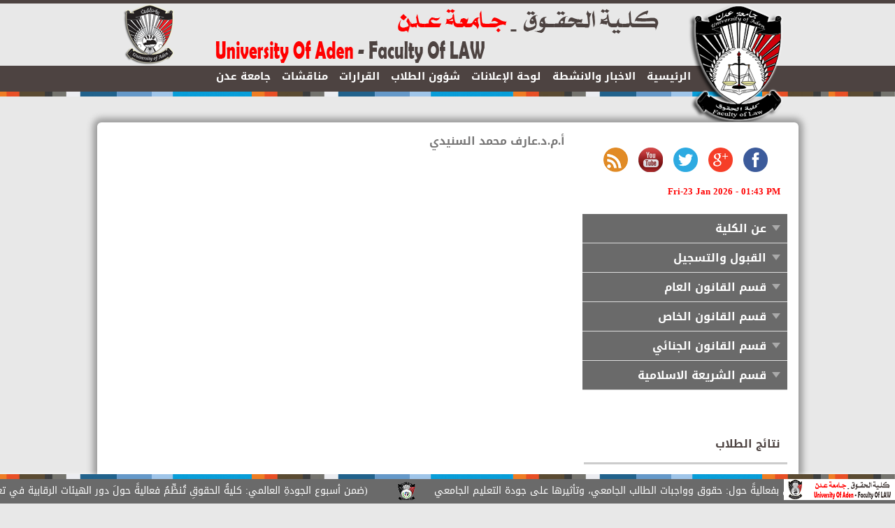

--- FILE ---
content_type: text/html; charset=utf-8
request_url: https://law.aden-univ.net/staffDetails.aspx?tid=50
body_size: 14433
content:

<!DOCTYPE html PUBLIC "-//W3C//DTD XHTML 1.0 Transitional//EN" "http://www.w3.org/TR/xhtml1/DTD/xhtml1-transitional.dtd">
<html xmlns="http://www.w3.org/1999/xhtml" lang="ar" >

   <head><link href="App_Themes/first/161.css" type="text/css" rel="stylesheet" /><link href="App_Themes/first/blocks.css" type="text/css" rel="stylesheet" /><link href="App_Themes/first/Default.css" type="text/css" rel="stylesheet" /><meta name="Charset" content="UTF-8" /><meta name="Distribution" content="Global" /><link rel="shortcut icon" href="/favicon.ico" /><link rel="alternate" type="application/rss+xml" title="كلية الحقوق - جامعة عدن  -  " href="RSS.aspx" /><link rel="stylesheet" href="bottomSlide/structure.css" type="text/css" /><link rel="stylesheet" href="bottomSlide/theme.css" type="text/css" />
<script type="text/javascript" src="./bottomSlide/jquery-1.8.0.min.js"></script>
<script type="text/javascript" src="./bottomSlide/scripts.js"></script>
    
    
  <link rel="shortcut icon" href="/favicon.ico" />
    <link rel="alternate" type="application/rss+xml" title="كلية الحقوق - جامعة عدن -آخر الأخبــــار"
        href="RSS.aspx" />
         <link href="App_Themes/first/blocks.css" rel="stylesheet" type="text/css" />
          <link rel="stylesheet" type="text/css" media="all" href="./NewThemes/styleVisitorsSelection.css"/>
    <link rel="stylesheet" type="text/css" media="all" href="./NewThemes/style.css"/>
    <link rel="stylesheet" type="text/css" media="all" href="./NewThemes/new-home.css"/>
     <link rel="stylesheet" type="text/css" media="all" href="./NewThemes/custom.css"/>
     <link href="./Nslider/sslider.css" rel="stylesheet" type="text/css">


      <script>

          function setCookie(cname, cvalue, exdays, ulink) {
              var d = new Date();
              d.setTime(d.getTime() - (exdays * 24 * 60 * 60 * 400));
              var expires = "expires=" + d.toGMTString();
              document.cookie = cname + "=" + cvalue + "; " + expires + "; path=/; domain=adenlaw-faculty.net/m.aspx";
              document.location = ulink;
          }

          function getCookie(cname) {
              var name = cname + "=";
              var ca = document.cookie.split(';');
              for (var i = 0; i < ca.length; i++) {
                  var c = ca[i];
                  while (c.charAt(0) == ' ') c = c.substring(1);
                  if (c.indexOf(name) != -1) {
                      return c.substring(name.length, c.length);
                  }
              }
              return "";
          }

          function checkCookie(ulink) {
              var user = getCookie("username");
              if (user != "") {
                  alert("Welcome again " + user);
              } else {
                  user = prompt("Please enter your name:", "");
                  if (user != "" && user != null) {
                      setCookie("username", user, 30);
                  }
              }
          }

</script>


<script type="text/javascript">
   function addLinktoCopy() {

        // Define tracking parameter
        var trackingparam = "source=copypaste";

        // Set document body as body_element variable
        var body_element = document.getElementsByTagName('body')[0];

        // Create a selection variable to store copied value
        var selection;

        // Create a selection to store the selection as a text string
        var selectedText;

        // Populate selection variable with user's selected copy
        selection = window.getSelection();

        // Populate selectedText variable with the user's selected copy stored as a string
        selectedText = selection.toString();

        // Create a variable to store the selection length
        var selectionlength;

        // Convert the selection to a string and get the string's length
        selectionlength = selection.toString().length

        // If the selectionlength is >14 and doesn't start with "http://", then append tracking
        // If the selection starts with "http://", it's likely a URL, which could provide for a bad experience when pasting into an address bar
        if ((selectionlength > 14) && (selectedText.substring(0, 7) != "http://")) {
            // Set the current page's URL as a variable
            var page = document.location.href;
            // Create a seperator variable
            var seperator;
            // Create a locationURL variable to store the URL and associated tracking parameters
            var locationURL;
            // Check to see if the URL already contains the tracking paramater
            // If the URL doesn't contain the tracking code, append it to the end
            if (page.indexOf(trackingparam) == -1) {
                // Check to see if the URL already includes a ? in it
                if (page.indexOf("?") != -1) {
                    // If ? is present in the URL string, set seperator variable to &
                    seperator = "&";
                }
                else {
                    // If ? is not present in the URL string, set seperator variable to ?
                    seperator = "?";
                }
                // Set locationURL variable with URL + tracking code
                locationURL = document.location.href + seperator + trackingparam;
            }
            // Othwerise, the tracking code already exists in the URL string, so append nothing
            else {
                // Set the locationURL variable with the URL as is      
                locationURL = document.location.href;
            }
            // Build link to page with editorial copy, URL, seperator, and URL tracking parameters
            var pagelink = "<br /> اقرأ المزيد : <br /><a href='" + document.location.href + "'>" + document.location.href + "</a><br />حمل تطبيق الجوال" + "<br />https://bit.ly/2DizU6i" + "<br />كلية الحقوق - جامعة عدن "; // change this if you want
               // Create new variable with user's selection and page link
            var copytext = selection + pagelink;
            // Replace line breaks /n with HTML break tags to quasi-preserve formatting on paste
            var copytext = copytext.replace(/\n/g, '<br />');
            // Create a new div and add associated styling and hide it off the page
            var newdiv = document.createElement("div");
            // Append new div to document
            body_element.appendChild(newdiv);
            // Select text from the new (hidden) div
            newdiv.innerHTML = copytext;
            // Replace clipboard values with new selection + link value
            selection.selectAllChildren(newdiv);
			   window.setTimeout(function () {
         body_element.removeChild(newdiv);
       }, 0);
        }
        // Otherwise, selectionlength <= 14, so do nothing
        // We are not appending any copy or URLs to the user's selection
    }
    // Execute addLinktoCopy function when user copies text from page
    document.oncopy = addLinktoCopy;
</script>

   
  <script type="text/javascript" src="./Nslider/jquery.min.js"></script>
   <link href="./Nslider/sslider.css" rel="stylesheet" type="text/css" />
<!--   الاثنين -->
    <script src="./Nslider/jquery.jscrollpane.min.js" type="text/javascript"></script>
    <script src="./Nslider/jquery-ui.min.js" type="text/javascript"></script>

     <style>
html,body {
  margin: 0;
}
#navbar.navbar_fixed {
   position:fixed;
   font-family:'Droid Arabic Kufi',! important;
  top:93px;
   background-color: #4d4341  ;
    /*border-bottom: 1px solid #ee1b22;*/
     box-shadow: 0 3px 10px 0 #777676 ;
  width:100%;
  
 z-index:100;
  
  
}
         #navbar.navbar_absolute {
             position: fixed;
             font-family:'Droid Arabic Kufi',! important;
             top: 93px;
             background-color: #4d4341 ;
             /*border-bottom: 1px solid #ee1b22;*/
             width: 100%;
             z-index: 100;
         }
</style>
<script type="text/javascript">

    function window_onload() {
        window.addEventListener("scroll", navbar_reset_top, false);
    }

    var navbar_top = 140;

    function navbar_reset_top() {
        var scrollTop = document.documentElement.scrollTop || document.body.scrollTop;
        if (scrollTop > navbar_top && navbar.className === "navbar_absolute") {
            document.getElementById("navbar").className = "navbar_fixed";
        }
        else if (scrollTop < navbar_top && navbar.className === "navbar_fixed") {
            document.getElementById("navbar").className = "navbar_absolute";
        }
    }

</script>
<style type="text/css">
 
#share-buttons img {
width: 35px;
padding: 5px;
border: 0;
box-shadow: 0;
display: inline;
}
 
</style>
<title>
	أ.م.د.عارف محمد السنيدي
</title></head>



<body onload="javascript:window_onload();">
    



    <div id="pagemaincontentwrapper">
     
        <table cellspacing="0" cellpadding="0" align="center" class="PageBoundingBox">
            <tbody>
                <tr valign="top">
                    <td>

<div id="pagewrapper">

     
                            <div id="toplinkwrapper">
                               
                                <!-- 100% width wrapper so top link bar color can scale with dpi/font changes -->
                                <div id="toplinkcontent">
                                     
                               </div>
                                <!-- end toplinkcontent -->
                            </div>
                            <!-- end toplinkwrapper -->

    




                            <div id="headerwrapper">
                                <!-- main header area wrapper -->
                                <div id="headercontent">
                                    
<div id="headercontent2" ></div>
<div id="headercontent1"> </div>
</div>
                                <!-- End headercontent -->
                            </div>
                            <!-- End headerwrapper -->
                          
                        

                            <!-- End gnavcontent -->
                            
                        </div>

                      <div id="navbar" class="navbar_absolute"> 
                          
     <div class="mainNav2">

<div class="mainNav">
        

 <link href="./styles/menu.css" rel="stylesheet" type="text/css"/>
             <ul id="FirstLevel">
            <li><a href="../">الرئيسية </a></li>
                                
                                      <li><a href='../deptads.aspx?dept=1'>الاخبار والانشطة </a>  
                                          </li>
                                    
                                      <li><a href='../deptads.aspx?dept=2'>لوحة الإعلانات  </a>  
                                          </li>
                                    
                                      <li><a href='../deptads.aspx?dept=3'>شؤون الطلاب </a>  
                                          </li>
                                    
                                      <li><a href='../deptads.aspx?dept=4'>القرارات </a>  
                                          </li>
                                    
                                      <li><a href='../deptads.aspx?dept=5'>مناقشات </a>  
                                          </li>
                                    
                                      <li><a href='https://www.aden-univ.net/'>جامعة عدن </a>  
                                          </li>
                                    
                            </ul>
      
  <!-- BEGIN Top Menu Brownin WRAPPER --> 
         
    <!-- BEGIN Top Menu Brownin WRAPPER --> 
    
    <!------------END MENU------------->
   
    </div>
      </div>    <div style="background: url(App_Themes/first/images/top-bar-colored.jpg); width:100% ; height:7px;"> </div>
     

                      </div>
                    <div id="pagemaincontent1">
                        <!-- Begin Header Area -->
                        <!-- Begin Javascript for Search-->
                        <!-- End Javascript for Search-->
                        
                        <!-- End gnavwrapper -->
                        
                            <!-- this sets the main content area to fixed width and centered -->
                            
                                <!-- End Header Area -->
                                <!-- Begin Content Area -->
                                <form name="aspnetForm" method="post" action="./staffDetails.aspx?tid=50" id="aspnetForm">
<div>
<input type="hidden" name="__VIEWSTATE" id="__VIEWSTATE" value="/wEPDwUJNDczMzI3NTY3D2QWAmYPZBYCZg9kFgYCAw9kFgJmD2QWAgIBDxYCHgtfIUl0ZW1Db3VudAIGFgxmD2QWAmYPFQIWLi4vZGVwdGFkcy5hc3B4P2RlcHQ9MR/[base64]/ZGVwdD00ENin2YTZgtix2KfYsdin2KpkAgQPZBYCZg8VAhYuLi9kZXB0YWRzLmFzcHg/[base64]/[base64]/[base64]/[base64]/[base64]/[base64]/[base64]/[base64]/ZhiDYqtmP2K/Zjti02ZHZkNmG2Y8g2KfZhdiq2K3Yp9mG2KfYqiDYp9mE2K/[base64]/[base64]/YqSDYp9mE2KrYudmE2YrZhSDYp9mE2KzYp9mF2LnZiiApZAIGD2QWAmYPFQIENTE4N6MB2LfZhNio2Kkg2YPZhNmK2Kkg2KfZhNit2YLZiNmCIC0g2KzYp9mF2LnYqSDYudiv2YYgLSAg2YrZhtmB2LDZiNmGINmG2LLZiNmE2YvYpyDZhdmK2K/Yp9mG2YrZkdmL2Kcg2KXZhNmJINil2LXZhNin2K3Zitip2ZAg2KfZhNiz2KzZhtmQINin2YTZhdix2YPYstmK2Iwg2YUvINi52K/ZhmQCBw9kFgJmDxUCBDUxODZA2YPZhNmK2Kkg2KfZhNit2YLZiNmCINiq2YjYp9i12YQg2KPZhti02LfYqtmH2Kcg2KfZhNi32YTYp9io2YrYqWQCCA9kFgJmDxUCBDUxODX5Adi22YXZhiDYo9iz2KjZiNi5INin2YTYrNmI2K/YqdmQINin2YTYudin2YTZhdmKOiDZg9mE2YrYqdmPINin2YTYrdmC2YjZgtmQINiq2Y/Zhti42ZHZkNmF2Y8g2YHYudin2YTZitip2Ysg2K3ZiNmE2Y4g2KzZiNiv2Kkg2KfZhNiq2LnZhNmK2YUg2KfZhNis2KfZhdi52Yog2Iwg2YjYttmI2KfYqNi3INiq2YjYtdmK2YEg2KfZhNmF2YLYsdix2KfYqiDYp9mE2K/[base64]/YqdmQINin2YTYudin2YTZhdmKOiDZg9mE2YrYqdmPINin2YTYrdmC2YjZgtmQINiq2Y/[base64]/YqdmQINin2YTYudin2YTZhdmKOiDZg9mE2YrYqdmPINin2YTYrdmC2YjZgtmQINiq2Y/[base64]/[base64]/ZhiDYqti32YTZgiDYtdmG2K/[base64]/[base64]/Yp9mG2YrZkdmL2Kcg2KXZhNmJINil2LXZhNin2K3Zitip2ZAg2KfZhNiz2KzZhtmQINin2YTZhdix2YPYstmK2Iwg2YUvINi52K/[base64]/[base64]/[base64]/[base64]/[base64]/[base64]/ZitmF2Yog2YjYttmF2KfZhiDYp9mE2KzZiNiv2KlkAiIPZBYCZg8VAgQ0MTYwkgHYudmE2Ykg2LfYsdmK2YIg2KfZhNin2LnYqtmF2KfYryDYp9mE2KPZg9in2K/ZitmF2YogLi4g2YPZhNmK2Kkg2KfZhNit2YLZiNmCINio2KzYp9mF2LnYqSDYudiv2YYg2KrYr9i02YYg2YjYsdi02KrZh9inINin2YTYudmE2YXZitipINin2YTYo9mI2YTZiWQCIw9kFgJmDxUCBDQxNTlf4pyoINit2YHZhCDYp9iz2KrZgtio2KfZhCDYp9mE2K/Zgdi52KkgKNmk2agpINio2YPZhNmK2Kkg2KfZhNit2YLZiNmCIOKAkyDYrNin2YXYudipINi52K/[base64]/Ysdin2LPYp9iqINin2YTYudmE2YrYpyDZhNmE2YHYtdmEINin2YTYq9in2YbZiiDYp9mE2K/[base64]/AdmD2LTZiNmB2KfYqiDYqtmI2LLZiti5INin2YTYt9mE2KfYqCDYp9mE2YXYqtmC2K/[base64]/[base64]/ZhiDYqtmP2K/Zjti02ZHZkNmG2Y8g2KfZhdiq2K3Yp9mG2KfYqiDYp9mE2K/[base64]/ZiNmEINin2YXYqtit2KfZhtin2Kog2KfZhNmB2LXZhCDYp9mE2KvYp9mG2Yog2YTZhNi52KfZhSDYp9mE2K/Ysdin2LPZiiAgMjAyNCAtIDIwMjXZhWQCMA9kFgJmDxUCBDMxNDdN2YXYrNmE2LPZjyDZg9mE2YrYqSDYp9mE2K3ZgtmI2YLZkCDZitmO2LnZgtiv2Y8g2KfYrNiq2YXYp9i52Y7ZhyDYp9mE2K/[base64]/V4cmA==" />
</div>

<div>

	<input type="hidden" name="__VIEWSTATEGENERATOR" id="__VIEWSTATEGENERATOR" value="F5663F8B" />
</div>
                                



<!-- Go to www.addthis.com/dashboard to customize your tools -->
<script type="text/javascript" src="//s7.addthis.com/js/300/addthis_widget.js#pubid=ra-56197d69b10bf630" async="async"></script>


   
    
        <div id="">
        
            <table cellspacing="0" cellpadding="0" width="100%" class="ContentBoundingBox">
                <tbody>
                    <tr valign="top">
                        <!-- 1 Column Style -->
                        <!-- START MAIN Column Content Area -->
                        <td width="100%" class="MainContent11">

<script type="text/javascript">    $('.Scroll-pane').jScrollPane({
autoReinitialise:
true
    }); $(function () { $("#tabs_er").tabs(); }); </script>

                            

<!--end .home-sidebar-right-->




<div id="firstrightColuomn" style=" margin-right: 10px; float: right;width: 293px;height:auto;" >
    <div style="width: 270px;float: left; margin-top: 20px;" id="share-buttons">
    
    
    
  
 
    <!-- Facebook -->
    <a href="https://www.facebook.com/" target="_blank">
        <img src="images/mediabutton/facebook.png" alt="Facebook" />
    </a>
    
    <!-- Google+ -->
    <a href="https://plus.google.com" target="_blank">
        <img src="images/mediabutton/google.png" alt="Google" />
    </a>
  
    <!-- Twitter -->
    <a href="https://twitter.com/@" target="_blank">
        <img src="images/mediabutton/twitter.png" alt="Twitter" />
    </a>
    
      <!-- yotube -->
    <a href="https://youtube.com/" target="_blank">
        <img src="images/mediabutton/youttube.png" alt="youtube" />
    </a>
    <!-- RSS -->
     <a href="/RSS.aspx" target="_blank">
        <img src="images/mediabutton/rss.png" alt="RSS" />
    </a>

     <!-- googleplay -->
    

</div>

    


<style type="text/css">
    /* reset */
    ul {
        margin: 0;
        padding: 0;
        list-style: none;
    }

    input[type=radio] {
        display: none;
    }

    /* style */
    .a-container {
        width: 293px;
        margin: 20px auto;
    }

        .a-container label {
            display: block;
            position: relative;
            cursor: pointer;
            font-size: 16px;
            font-weight: bold;
            padding: 5px 30px;
            color: #fff;
            background-color: #6a6a6a;
            border-bottom: 1px solid #ddd;
            -webkit-transition: all .2s ease;
            -moz-transition: all .2s ease;
            -ms-transition: all .2s ease;
            -o-transition: all .2s ease;
            transition: all .2s ease;
        }

            .a-container label:after {
                content: "";
                width: 0;
                height: 0;
                border-top: 8px solid #aaa;
                border-right: 6px solid transparent;
                border-bottom: 8px solid transparent;
                border-left: 6px solid transparent;
                position: absolute;
                right: 10px;
                top: 16px;
            }

            .a-container input:checked + label,
            .a-container label:hover {
                background-color: #4d4341;
                color: #fff;
            }

                .a-container input:checked + label:after {
                    border-top: 8px solid transparent;
                    border-right: 6px solid transparent;
                    border-bottom: 8px solid #222;
                    border-left: 6px solid transparent;
                    top: 6px;
                }

    .a-content {
        padding: 0 20px 0px;
        display: none;
    }

    .a-container input:checked ~ .a-content {
        display: block;
    }
</style>
<h1 class="title">

    <span id="ctl00_ctl00_ContentPlaceHolder1_sidemenu_Label1" style="border-width: medium; color: #f00; font-size: 10pt; font-weight: bold; margin: 0 0 10px; padding: 5px 10px 5px 9px;">Fri-23 Jan 2026 - 01:43 PM </span></h1>

<ul class="a-container">
    
            

            <!-- item01 -->
            <li class="a-items">
                <input type="radio" name="ac" id="p1" />
                <label for="p1">  عن الكلية </label>








                
                       
                            <div class="a-content">
                             <a style="font-size: 14px;" href="../about.aspx?pageid=3">- نبذة عن الكلية</a>

                            </div>
                      

                    
                       
                            <div class="a-content">
                             <a style="font-size: 14px;" href="/about.aspx?pageid=1">- كلمة رئيس الجامعة</a>

                            </div>
                      

                    
                       
                            <div class="a-content">
                             <a style="font-size: 14px;" href="/about.aspx?pageid=2">- كلمة عميد الكلية</a>

                            </div>
                      

                    
                       
                            <div class="a-content">
                             <a style="font-size: 14px;" href="../about.aspx?pageid=4">- إتصل بنا</a>

                            </div>
                      

                    






            </li>


            
            
            
        
            

            <!-- item01 -->
            <li class="a-items">
                <input type="radio" name="ac" id="p2" />
                <label for="p2">  القبول والتسجيل  </label>








                






            </li>


            
            
            
        
            

            <!-- item01 -->
            <li class="a-items">
                <input type="radio" name="ac" id="p3" />
                <label for="p3">  قسم القانون العام </label>








                
                       
                            <div class="a-content">
                             <a style="font-size: 14px;" href="../stuff1.aspx?tdept=1">- اعضاء هيئة التدريس</a>

                            </div>
                      

                    






            </li>


            
            
            
        
            

            <!-- item01 -->
            <li class="a-items">
                <input type="radio" name="ac" id="p4" />
                <label for="p4">  قسم القانون الخاص </label>








                
                       
                            <div class="a-content">
                             <a style="font-size: 14px;" href="/stuff1.aspx?tdept=2">- اعضاء هيئة التدريس</a>

                            </div>
                      

                    






            </li>


            
            
            
        
            

            <!-- item01 -->
            <li class="a-items">
                <input type="radio" name="ac" id="p5" />
                <label for="p5">  قسم القانون الجنائي </label>








                
                       
                            <div class="a-content">
                             <a style="font-size: 14px;" href="../stuff1.aspx?tdept=3">- اعضاء هيئة التدريس</a>

                            </div>
                      

                    






            </li>


            
            
            
        
            

            <!-- item01 -->
            <li class="a-items">
                <input type="radio" name="ac" id="p6" />
                <label for="p6">  قسم الشريعة الاسلامية </label>








                
                       
                            <div class="a-content">
                             <a style="font-size: 14px;" href="../stuff1.aspx?tdept=4">- اعضاء هيئة التدريس</a>

                            </div>
                      

                    






            </li>


            
            
            
        
</ul>




    <br />
    
         <div style="width: 99% !important; height: auto; clear: right; padding-bottom: 0px; float: right; margin-bottom: 5px; margin-top: 10px; margin-left: 7px">
    <div style=" height: 40px;border-bottom: 3px solid #ccc !important;padding-bottom:2px;" class="bxheader">
        <a href="https://results.aden-univ.net/	" class="hd-title">نتائج الطلاب</a> 
    </div>
        <div style=" float: right;width: 100%;">
            <div style=" padding-bottom: 10px; padding-top: 10px">
 <a href="https://results.aden-univ.net/	">
                    <img src="https://lh3.googleusercontent.com/pw/AP1GczObxLGxnqE4Iv9MAB2xZkkF8HWCwHZ8vVDwRG-A2yDpxO6D3qo1ZAR1Ju4vNMc00K4j5srCc_YBGzT0PlR7StTgo5UyMtxP-S3iD_CnMrolqLhejZYRfG4rvQ8Z2NE_p9ZYF0jmJ2LpbZjpvavIs4gO=w700-h330-s-no?authuser=0" width="100%" height="auto" class="master-threrimages" ></a>
            </div>
        </div>

</div>

                        
               <br />

        
         <div style="width: 99% !important; height: auto; clear: right; padding-bottom: 0px; float: right; margin-bottom: 5px; margin-top: 10px; margin-left: 7px">
    <div style=" height: 40px;border-bottom: 3px solid #ccc !important;padding-bottom:2px;" class="bxheader">
        <a href="https://www.aden-univ.net/admissions.aspx" class="hd-title">دليل الطالب الجامعي</a> 
    </div>
        <div style=" float: right;width: 100%;">
            <div style=" padding-bottom: 10px; padding-top: 10px">
 <a href="https://www.aden-univ.net/admissions.aspx">
                    <img src="https://www.aden-univ.net/UploadFiles/2024/Aug/12/837f8851-8867-48b2-a0a2-a225ae0e8d8e.jpg" width="100%" height="auto" class="master-threrimages" ></a>
            </div>
        </div>

</div>

                        
               <br />

        
         <div style="width: 99% !important; height: auto; clear: right; padding-bottom: 0px; float: right; margin-bottom: 5px; margin-top: 10px; margin-left: 7px">
    <div style=" height: 40px;border-bottom: 3px solid #ccc !important;padding-bottom:2px;" class="bxheader">
        <a href="http://www.aden-univ.net/pag/142" class="hd-title">بوابة التنسيق الالكتروني</a> 
    </div>
        <div style=" float: right;width: 100%;">
            <div style=" padding-bottom: 10px; padding-top: 10px">
 <a href="http://www.aden-univ.net/pag/142">
                    <img src="https://lh3.googleusercontent.com/pw/AM-JKLU3RgMT5V4er3yEteo37gmsb62W-HKBijFULqDk52TnL_60LafaW_xp-mIUxaYh8mvHGWoSJS8-g9i4sldNFTE2wt4SOi53nvqXGyHDBA86Wnh4JS-_lVK-pBbPlOwEExAWw7dnNLA7JtGAnB4Oc7mr=w500-h643-no?authuser=0" width="100%" height="auto" class="master-threrimages" ></a>
            </div>
        </div>

</div>

                        
               <br />

        


   
<div style="clear: both;"></div>

</div>
                            <!-- four columns ------------------------------------------------------------------------>

                            <div class="home-content">
   
                                
<!-- <script async src="//pagead2.googlesyndication.com/pagead/js/adsbygoogle.js"></script>-->
<!-- صفحة الاخبار جامعة عدن -->
<!-- <ins class="adsbygoogle"
     style="display:inline-block;width:728px;height:90px"
     data-ad-client="ca-pub-0745154507938510"
     data-ad-slot="1908960595"></ins>
<script>
(adsbygoogle = window.adsbygoogle || []).push({});
</script>-->
    <h1>
        <a href="" title=""></a></h1>
    <div class="icListHeader">
        <h4>
            <span id="ctl00_ctl00_ContentPlaceHolder1_ContentPlaceHolder1_lblStaffTitle">أ.م.د.عارف محمد السنيدي</span></h4>
    </div>
    <div class="icListContent">
        <span id="ctl00_ctl00_ContentPlaceHolder1_ContentPlaceHolder1_lblStaffDetails"></span></div>
		<br />
		<!--<script async src="//pagead2.googlesyndication.com/pagead/js/adsbygoogle.js"></script>-->
<!-- جامعة عدن الاعلان السفلي -->
<!--<ins class="adsbygoogle"
     style="display:inline-block;width:728px;height:90px"
     data-ad-client="ca-pub-0745154507938510"
     data-ad-slot="2541841799"></ins>
<script>
(adsbygoogle = window.adsbygoogle || []).push({});
</script>-->

                
                </div>




                           <br /> 
                               
                            <!-- crazy egg heat track code -->
                        </td>
                        <!-- END MAIN Column Content Area -->
                    </tr>
                </tbody>
            
                
            </table>
        </div>
    



                                </form>
                                <!-- End Content Area -->
                                <!-- Begin Footer Area -->
                            
                            <!-- closing out pagemaincontent div -->
                        
                        
                        <!-- end footerwrapper -->
                        <!-- end Pagewrapper Div -->
                        <!-- End Footer Area --></div>

                        <div id="footerwrapper">
                        <div id="footerwrappercontent">
                                <div id="footerleftwrapper">
                                    <ul style="color:#fff" >
                                         <li><a style="color:#fff" title="عن الكلية " href="/about.aspx?pageid=3">عن الكلية </a> |</li>
                                        <li><a style="color:#fff" title="الاخبار والأنشطة" href="/deptads.aspx?dept=1">الاخبار والأنشطة</a> |</li>
                                        <li><a style="color:#fff" title="اتصل بنا" href="about.aspx?pageid=14">اتصل بنا</a>  |</li>
                                       
                                       
                                       
                                    </ul>
                                    </div>
                            <div id="footerrightwrapper">
                                <p>
                                     <a style="color:#fff" href="/cdn-cgi/l/email-protection#3f5e534c5e565e5e5b7f565159504b5a5c57124a51565051115c5052">
                                        كلية الحقوق - جامعة عدن   - </a>Copyright © 2021<br />
                                   </p><br/>
								   <a style="color:#fff" title="ITU-TEAM" href="/cdn-cgi/l/email-protection#cbaaa7b8aaa2aaaaaf8ba2a5ada4bfaea8a3e6bea5a2a4a5e5a8a4a6">تصميم وتطوير ITU-TEAM</a>
                                   </div>
                            </div>
                            <!-- end footerleftwrapper -->
                            
                            <!-- end footerrightwrapper -->
                        </div>
                    </td>
                </tr>
            </tbody>
        </table>
        <!-- End Page Display -->
    </div>
<!-- Global site tag (gtag.js) - Google Analytics -->
<script data-cfasync="false" src="/cdn-cgi/scripts/5c5dd728/cloudflare-static/email-decode.min.js"></script><script async src="https://www.googletagmanager.com/gtag/js?id=G-0CYJLPDSMC"></script>
<script>
    window.dataLayer = window.dataLayer || [];
    function gtag() { dataLayer.push(arguments); }
    gtag('js', new Date());

    gtag('config', 'G-0CYJLPDSMC');
</script>


  

       <div class="page_wrapper">
	
<!-- News Crawler -->
<div class="news_ticker1">
	 <div style="background: url(App_Themes/first/images/top-bar-colored.jpg); width:100% ; height:7px;"> </div>
    

	<div class="title1"><a title="المزيد">اخبار كلية الحقوق - جامعة عدن</a></div>
	<div class="ticker1">
	<div class="nocontent">
  <!-- It's fine to combine class="nocontent" with other classes in this div -->
  <!-- The area to exclude -->
		<div class="wrapper">
			

   
<div class="ticker_feeds" style="right: -2854.2666666666673px;">
  <span class="aa_icon"><a href='NDetails.aspx?contid=5193' title="إضغط لمعرفة التفاصيل" >
 نتائج الدراسات العليا للفصل الأول الدور الأول للعام الجامعي 2025-2026م</a></span>
             
 <span class="aa_icon"><a href='NDetails.aspx?contid=5192' title="إضغط لمعرفة التفاصيل" >
 هااام .. نتائج الدور الأول الفصل الأول للعام الجامعي 2025-2026م </a></span>
             
 <span class="aa_icon"><a href='NDetails.aspx?contid=5191' title="إضغط لمعرفة التفاصيل" >
 (فريقُ كليةِ الحقوقِ - جامعة عدن - ينهي الجولةَ الأولى من المُرافعاتِ الشفويةِ، في خوضِ منافسةِ التحكيمِ التجاري الدؤلي، بعد أنْ تمَّ تسليمُ مذكراتِ الدفاعِ) </a></span>
             
 <span class="aa_icon"><a href='NDetails.aspx?contid=5190' title="إضغط لمعرفة التفاصيل" >
 كلية الحقوق - جامعة عدن تُدَشِّنُ امتحانات الدور الأول  للفصل الأول  من العام الجامعي  2025- 2026م</a></span>
             
 <span class="aa_icon"><a href='NDetails.aspx?contid=5189' title="إضغط لمعرفة التفاصيل" >
 كليةُ الحقوقِ تختتم أسبوع الجودة العالمي  بفعاليةً حول: حقوق وواجبات الطالب الجامعي، وتأثيرها على جودة التعليم الجامعي</a></span>
             
 <span class="aa_icon"><a href='NDetails.aspx?contid=5188' title="إضغط لمعرفة التفاصيل" >
 (ضمن أسبوع الجودةِ العالمي: كليةُ الحقوقِ تُنظِّمُ فعاليةً حولَ دور الهيئات الرقابية في تعزيز جودة التعليم الجامعي )</a></span>
             
 <span class="aa_icon"><a href='NDetails.aspx?contid=5187' title="إضغط لمعرفة التفاصيل" >
 طلبة كلية الحقوق - جامعة عدن -  ينفذون نزولًا ميدانيًّا إلى إصلاحيةِ السجنِ المركزي، م/ عدن</a></span>
             
 <span class="aa_icon"><a href='NDetails.aspx?contid=5186' title="إضغط لمعرفة التفاصيل" >
 كلية الحقوق تواصل أنشطتها الطلابية</a></span>
             
 <span class="aa_icon"><a href='NDetails.aspx?contid=5185' title="إضغط لمعرفة التفاصيل" >
 ضمن أسبوع الجودةِ العالمي: كليةُ الحقوقِ تُنظِّمُ فعاليةً حولَ جودة التعليم الجامعي ، وضوابط توصيف المقررات الدراسية ، وحول حقوق المرأة</a></span>
             
 <span class="aa_icon"><a href='NDetails.aspx?contid=5184' title="إضغط لمعرفة التفاصيل" >
 ضمن إطار الأنشطة الطلابية كلية الحقوق تواصل أنشطتها الطلابية</a></span>
             
 <span class="aa_icon"><a href='NDetails.aspx?contid=5183' title="إضغط لمعرفة التفاصيل" >
 ضمن أسبوع الجودةِ العالمي: كليةُ الحقوقِ تُنظِّمُ فعاليةً حولَ ضوابط كتابة البحث العلمي ، والصياغة القانونية، وضوابطها</a></span>
             
 <span class="aa_icon"><a href='NDetails.aspx?contid=5182' title="إضغط لمعرفة التفاصيل" >
 ضمن أسبوع الجودةِ العالمي: كليةُ الحقوقِ تُنظِّمُ فعاليةً حولَ الذكاءِ الاصطناعي، ومهنة المحاماة) </a></span>
             
 <span class="aa_icon"><a href='NDetails.aspx?contid=5181' title="إضغط لمعرفة التفاصيل" >
 هااام .. المحرومين من دخول امتحانات الفصل الأول للعام 2025-2026م</a></span>
             
 <span class="aa_icon"><a href='NDetails.aspx?contid=5180' title="إضغط لمعرفة التفاصيل" >
 (كليةُ الحقوقِ تُدَشِّنُ أسبوعَ الجودةِ) </a></span>
             
 <span class="aa_icon"><a href='NDetails.aspx?contid=5179' title="إضغط لمعرفة التفاصيل" >
 كلية الحقوق تواصل أنشطتها الطلابية</a></span>
             
 <span class="aa_icon"><a href='NDetails.aspx?contid=5178' title="إضغط لمعرفة التفاصيل" >
 لتعزيز التواصل مع الطلاب.. كلية الحقوق عدن تطلق صندوق الملاحظات والاقتراحات</a></span>
             
 <span class="aa_icon"><a href='NDetails.aspx?contid=5177' title="إضغط لمعرفة التفاصيل" >
 برعاية عميد كلية الحقوق نُفّذت نزولات ميدانية توعوية قدّمها فريق من مثقفي الشباب التابعين للمؤسسة الطبية الميدانية FMF، وذلك في إطار تعزيز الوعي الصحي بين أوساط طلاب الكلية</a></span>
             
 <span class="aa_icon"><a href='NDetails.aspx?contid=5176' title="إضغط لمعرفة التفاصيل" >
 كلية الحقوق تشارك في الاحتفاء بذكرى اليوم العالمي للإعلان العالمي لحقوق الإنسان</a></span>
             
 <span class="aa_icon"><a href='NDetails.aspx?contid=5175' title="إضغط لمعرفة التفاصيل" >
 كلية الحقوق تنفذ دورة تدريبية متخصصة للطلاب</a></span>
             
 <span class="aa_icon"><a href='NDetails.aspx?contid=5174' title="إضغط لمعرفة التفاصيل" >
 كلية الحقوق تشارك في ندوة حول العدالة الانتقالية والإعلام   </a></span>
             
 <span class="aa_icon"><a href='NDetails.aspx?contid=5173' title="إضغط لمعرفة التفاصيل" >
 طلبة كلية الحقوق - جامعة عدن -  ينفذون نزولًا ميدانيًّا إلى إصلاحيةِ السجنِ المركزي، م/ عدن) </a></span>
             
 <span class="aa_icon"><a href='NDetails.aspx?contid=5172' title="إضغط لمعرفة التفاصيل" >
 كلية الحقوق تواصل أنشطتها الطلابية </a></span>
             
 <span class="aa_icon"><a href='NDetails.aspx?contid=5171' title="إضغط لمعرفة التفاصيل" >
 طلبة كلية الحقوق - جامعة عدن -  ينفذون نزولًا ميدانيًّا إلى إصلاحيةِ السجنِ المركزي، م/ عدن) </a></span>
             
 <span class="aa_icon"><a href='NDetails.aspx?contid=5170' title="إضغط لمعرفة التفاصيل" >
 كلية الحقوق - جامعة عدن تختتم فعاليات دوري كرة القدم للأنشطة الطلابية للعام الجامعي الجديد </a></span>
             
 <span class="aa_icon"><a href='NDetails.aspx?contid=5169' title="إضغط لمعرفة التفاصيل" >
 كلية الحقوق تقيم ورشة علمية حول:  " تحديث مساقات برنامج البكلاريوس في القانون "</a></span>
             
 <span class="aa_icon"><a href='NDetails.aspx?contid=5168' title="إضغط لمعرفة التفاصيل" >
 لتمكين الطلاب من إظهارِ مهاراتهم، وحرصًاعلى سلامتهم: (كليةُ الحقوقِ تقومُ بمسح وتسويةِ ملعبَ الكلية)</a></span>
             
 <span class="aa_icon"><a href='NDetails.aspx?contid=5167' title="إضغط لمعرفة التفاصيل" >
 كلية الحقوق – جامعة عدن تستمر في أنشطتها الطلابية للعام الجامعي الجديد</a></span>
             
 <span class="aa_icon"><a href='NDetails.aspx?contid=5166' title="إضغط لمعرفة التفاصيل" >
 كلية الحقوق تقيم ورشة علمية حول:  " التقييم والتحسين المستمر كمعيار للاعتماد الأكاديمي " </a></span>
             
 <span class="aa_icon"><a href='NDetails.aspx?contid=4166' title="إضغط لمعرفة التفاصيل" >
 كلية الحقوق تقيم ورشة علمية حول: "المنهج الدراسي وهيئة التدريس كمعيارين للاعتماد الأكاديمي"</a></span>
             
 <span class="aa_icon"><a href='NDetails.aspx?contid=4165' title="إضغط لمعرفة التفاصيل" >
 كلية الحقوق تقيم ورشة علمية حول: "الطلبة وهيئة التدريس كمعيار للاعتماد الأكاديمي"</a></span>
             
 <span class="aa_icon"><a href='NDetails.aspx?contid=4164' title="إضغط لمعرفة التفاصيل" >
 كلية الحقوق - جامعة عدن تدشّن أنشطتها الطلابية للعام الجامعي الجديد بمباراة كروية حماسية</a></span>
             
 <span class="aa_icon"><a href='NDetails.aspx?contid=4163' title="إضغط لمعرفة التفاصيل" >
 كلية الحقوق بجامعة عدن تحتضن جلسات حوارية حول بناء السلام والحوار الطلابي</a></span>
             
 <span class="aa_icon"><a href='NDetails.aspx?contid=4162' title="إضغط لمعرفة التفاصيل" >
 كلية الحقوق بجامعة عدن تنظم الورشة الثانية للاعتماد الأكاديمي </a></span>
             
 <span class="aa_icon"><a href='NDetails.aspx?contid=4161' title="إضغط لمعرفة التفاصيل" >
 كلية الحقوق تقيم ورشة علمية حول مخرجات التعلم وأهميتها في الاعتماد الأكاديمي وضمان الجودة</a></span>
             
 <span class="aa_icon"><a href='NDetails.aspx?contid=4160' title="إضغط لمعرفة التفاصيل" >
 على طريق الاعتماد الأكاديمي .. كلية الحقوق بجامعة عدن تدشن ورشتها العلمية الأولى</a></span>
             
 <span class="aa_icon"><a href='NDetails.aspx?contid=4159' title="إضغط لمعرفة التفاصيل" >
 ✨ حفل استقبال الدفعة (٤٨) بكلية الحقوق – جامعة عدن ✨</a></span>
             
 <span class="aa_icon"><a href='NDetails.aspx?contid=4158' title="إضغط لمعرفة التفاصيل" >
 قرارات الفصل والإعادة للفصل الثاني للعام الجامعي 2024-2025م</a></span>
             
 <span class="aa_icon"><a href='NDetails.aspx?contid=4157' title="إضغط لمعرفة التفاصيل" >
 نتائج الدراسات العليا للفصل الثاني الدور الثاني للعام الجامعي 2024-2025م</a></span>
             
 <span class="aa_icon"><a href='NDetails.aspx?contid=4156' title="إضغط لمعرفة التفاصيل" >
 نتائج امتحانات الدور الثاني للفصل الثاني من العام الجامعي 2024-2025م</a></span>
             
 <span class="aa_icon"><a href='NDetails.aspx?contid=4155' title="إضغط لمعرفة التفاصيل" >
 كلية الحقوق - جامعة عدن تجري المقابلة الشخصية للطلاب الذين اجتازوا امتحان المفاضلة</a></span>
             
 <span class="aa_icon"><a href='NDetails.aspx?contid=4154' title="إضغط لمعرفة التفاصيل" >
 كشوفات توزيع الطلاب المتقدمين لامتحان القبول على القاعات الامتحانية في كلية الحقوق للعام الجامعي 2025-2026م</a></span>
             
 <span class="aa_icon"><a href='NDetails.aspx?contid=4153' title="إضغط لمعرفة التفاصيل" >
 إعلاااان عن آخر موعد للتسجيل في كلية الحقوق جامعة عدن للعام 2025-2026م</a></span>
             
 <span class="aa_icon"><a href='NDetails.aspx?contid=4152' title="إضغط لمعرفة التفاصيل" >
 نتائج الدراسات العليا للفصل الثاني الدور الأول للعام الجامعي 2024-2025م</a></span>
             
 <span class="aa_icon"><a href='NDetails.aspx?contid=4151' title="إضغط لمعرفة التفاصيل" >
 هااام .. نتائج الفصل الثاني الدور الأول للعام 2024-2025م (كافة المستويات)</a></span>
             
 <span class="aa_icon"><a href='NDetails.aspx?contid=4150' title="إضغط لمعرفة التفاصيل" >
 المحرومين في الدراسات العليا للفصل الثاني للعام 2024-2025م </a></span>
             
 <span class="aa_icon"><a href='NDetails.aspx?contid=3150' title="إضغط لمعرفة التفاصيل" >
 كليةُ الحقوق جامعة عدن تُدَشِّنُ امتحانات الدور الأول  للفصل الثاني  من العام الجامعي 2024-2025م.</a></span>
             
 <span class="aa_icon"><a href='NDetails.aspx?contid=3149' title="إضغط لمعرفة التفاصيل" >
 هااام .. المحرومين من دخول امتحانات الفصل الثاني للعام الجامعي 2024-2025م</a></span>
             
 <span class="aa_icon"><a href='NDetails.aspx?contid=3148' title="إضغط لمعرفة التفاصيل" >
 هاااام .. جدول امتحانات الفصل الثاني للعام الدراسي  2024 - 2025م</a></span>
             
 <span class="aa_icon"><a href='NDetails.aspx?contid=3147' title="إضغط لمعرفة التفاصيل" >
 مجلسُ كلية الحقوقِ يَعقدُ اجتماعَه الدوري</a></span>
             
 <span class="aa_icon"><a href='NDetails.aspx?contid=3146' title="إضغط لمعرفة التفاصيل" >
 تم تركيب منظومة شمسية متكاملة في الحرم الجامعي كلية الحقوق</a></span>
             
 


			
			</div>
		</div></div>
		<div class="controls"><a class="prev" title=""></a><a class="pause" title=""></a><a class="next" title=""></a></div>
	</div>
</div>
		
        </div>
<script defer src="https://static.cloudflareinsights.com/beacon.min.js/vcd15cbe7772f49c399c6a5babf22c1241717689176015" integrity="sha512-ZpsOmlRQV6y907TI0dKBHq9Md29nnaEIPlkf84rnaERnq6zvWvPUqr2ft8M1aS28oN72PdrCzSjY4U6VaAw1EQ==" data-cf-beacon='{"version":"2024.11.0","token":"c704e92f46224bf1bbb8a8f02c41def4","r":1,"server_timing":{"name":{"cfCacheStatus":true,"cfEdge":true,"cfExtPri":true,"cfL4":true,"cfOrigin":true,"cfSpeedBrain":true},"location_startswith":null}}' crossorigin="anonymous"></script>
</body>


</html>


--- FILE ---
content_type: text/css
request_url: https://law.aden-univ.net/App_Themes/first/161.css
body_size: 4401
content:


TD.MainContent1
{
    background-position: url(images/cont_bg.gif);
    padding-right: 10px;
    padding-left: 10px;
    padding-bottom: 7px;
    padding-top: 10px;
    background: url(images/cont_bg.gif);
    background-color: #fff;
    background-repeat: repeat-x;
}
TD.MainContent11
{
    /*background-position: url(images/cont_bg.gif);*/
    padding-right: 0px;
    padding-left: 0px;
    padding-bottom: 10px;
    padding-top: 5px;
     /*background: url(images/cont_bg.gif);
    background-color: #fff;
    background-repeat: repeat-x;*/
}
TD.MainContent {
	PADDING-RIGHT: 10px; PADDING-LEFT: 10px; PADDING-BOTTOM: 10px; PADDING-TOP: 10px;
	
}
#contentwrapper1
{
    margin-bottom: 0px;
    width: 972px;
    height: 280px;
    background-color: #005281;
}

#homebrandingwrapper
{
  
   
    float: right;
    width: 457px;
    height: 270px;
    padding-right: 5px;
    padding-top: 5px;
    padding-left: 0px;
}

#flashcontent
{ background: url(../../images2/1.jpg) no-repeat 50% 50%;
    padding-top: 0px;width: 457px;
    height: 270px;
}
#informationforwrapper
{
    /* background: url(images/bg_informationfor.gif) no-repeat right top;*/
   
    float: left;
    width: 500px;
    height: 265px;
    padding-top: 5px;
    padding-bottom: 5px;
    padding-left: 5px;
 
}
#homespot
{float:left; 
 width: 300px;
    background-color: #fff;
    height: 270px;
    background-repeat: no-repeat;
    background-image: url('images/spotbg.gif');
	
}
#spot IMG
{
    background-position: #fff;
    border-right: #000 1px solid;
    padding-right: 2px;
    border-top: #000 1px solid;
    padding-left: 2px;
    background: #fff;
    float: left;
    padding-bottom: 2px;
    margin: 0px 5px 5px 0px;
    border-left: #000 1px solid;
    width: 59px;
    padding-top: 2px;
    border-bottom: #000 1px solid;
    height: 65px;
    border-color: #800000;
}
#homespot H1
{ background: url(images/icon_smallarrow.gif) no-repeat right 50%;
    padding-right: 10px;
    font-weight: bold;
    font-size: 10pt;
    margin: 0px 0px 5px;
    color: #005281;
    font-family: Arial, Helvetica, sans-serif;
}
#homespot P
{
    padding-right: 15px;
    padding-left: 0px;
    padding-bottom: 0px;
    color: #333333;
    padding-top: 0px;
    font-size: 10pt;
    text-align: justify;
    text-decoration: none;
}
#homespot A
{
    display: block;
    width: 280px;
    height: 75px;
    text-decoration: none;
    overflow: hidden;
     vertical-align: bottom;
}
#homespot A:hover,#homespot p:hover
{
    text-decoration: underline;
    color: #800000;
}


#spot, #spot1, #spot2
{
    float: left;
    width: 280px;
    padding-top: 11px;
	margin-left: 8px;
    height: 70px;
    border-bottom-style: outset;
    border-bottom-width: thin;
   
    padding-bottom: 4px;
    border-bottom-color: #999999;
}

#news1
{
    float: right;
    width: 480px;
    margin-right: 7px;
    background-color: #fff;
    border-right-style: outset;
    border-bottom-style: outset;
    border-right-width: 1px;
    border-bottom-width: 1px;
    border-right-color: #C0C0C0;
    border-bottom-color: #C0C0C0;
    border-left-style: outset;
    border-left-width: 1px;
    border-left-color: #C0C0C0;
}
#news1 H2
{
    
    padding-right: 5px;
    padding-left: 9px;
    font-weight: bold;
    font-size: 12pt;
    padding-bottom: 1px;
    margin: 0px 0px 3px 0px;
    color: #000055;
    padding-top: 5px;
    
}
#news1 img
{
    padding-right: 2px;
    padding-left: 2px;
    
    padding-bottom: 2px;
    margin: 0px 2px 0px 10px;
    width: 130px;
    padding-top: 2px;
    height: 110px;
}
#news1 a
{display: block;
 text-align: justify;
  float:left;
  width:328px;
  
  padding-left:2px;
text-decoration: none;
}
#news1 H5
{
    float: left;
    font-size: x-small;
    font-style: italic;
    color: #FF0000;
    text-align: left;
    padding-top: 0px;
    margin-top: 1px;
    margin-bottom: 0px;
    padding-bottom: 0px;
    width: 65px;
}

/*----news2-----*/
#news2
{float: left;
    width: 100%;
    margin-right: 10px;
    background-color: #fff;
}
#news2 H6
{
    padding-right: 5px;
    padding-left: 9px;
    font-weight: bold;
    font-size: 12pt;
    padding-bottom: 1px;
    margin: 0px 0px 3px 0px;
    color: #003366;
    padding-top: 5px;
}
#news2 img
{
    padding-right: 2px;
    padding-left: 2px;
    float: right;
    padding-bottom: 2px;
    margin: 0px 2px 0px 10px;
    width: 59px;
    padding-top: 2px;
    height: 65px;
}
#news2 a
{
    display: block;
    text-decoration: none;
    font-size: small;
    font-weight: normal;
    font-style: normal;
}
#news2 H5
{
    font-size: x-small;
    font-style: italic;
    color: #333333;
    text-align: left;
    padding-top: 0px;
    margin-top: 1px;
    margin-bottom: 0px;
    padding-bottom: 0px;
    
}

/*------Discovery-------- */
#discover_nv
{
    clear: both;
    margin: 10px 0px 5px 0px;
    overflow: hidden;
    width: 100%;
    padding-bottom: 5px;
    padding-top: 0px;
    height: 121px;
   /* background-color: #A63628;*/
 }

#discover_logo
{
    width: 246px;
    height: 120px;
    float: right;
    padding: 2px 5px 0 5px; /* background:  url(images/dnv_logo.gif) no-repeat right top*/
}
#discover_logo a:link, #discover_logo a:hover, #discover_logo a:visited
{
    text-decoration: none; 
    DISPLAY: block;
  
}
#discover_nav
{
    
    width: 490px;
    float: right;
}
#discover_nav h3
{
    font-size: large;
    font-weight: bold;
    color: #003366;
    margin: 2px 3px 6px 2px;
    padding: 1px;
}
#discover_nav_a, #discover_nav_b, #discover_nav_c, #discover_nav_d
{
    width: 118px;
    float: right;
    height: 115px;
    font-size: 14px;
    color: #333333;
    margin-top: 5px;
    border-right-style: inset;
    border-right-width: thin;
    border-right-color: #808080;
    margin-right: 0px;
}
#discover_nav_a ul, #discover_nav_b ul, #discover_nav_c ul, #discover_nav_d ul
{
    margin: 0 3px 0 2px;
    padding: 0px;
    list-style: none; /* border-right-style: outset;
    border-right-width: medium;*/
}

#discover_nav_a ul li a:link, #discover_nav_a ul li a:visited, #discover_nav_b ul li a:link, #discover_nav_b ul li a:visited, #discover_nav_c ul li a:link, #discover_nav_c ul li a:visited, #discover_nav_d ul li a:link, #discover_nav_d ul li a:visited
{
    background: url(images/icon_smallarrow.gif) no-repeat right 50%;
    color: #333333;
    display: block;
    padding-right: 10px;
}
#discover_nv_apply {
	width: 166px;
	height: 65px;
	float: right;
	margin: 27px 0 0 0;
}

/*--End----Discovery-------- */

#homespotlightwrapper
{
    float: left;
    margin: 1px 2px 2px 0px;
    overflow: hidden;
    width: 230px;
    padding-bottom: 5px;
    border-top-style: solid;
    border-top-width: medium;
    border-top-color: #FE5B00;
}



#spotlight1
{
    padding: 5px 7px 5px 5px;
    background-color: #374253;
    
    width: 220px;
}
#spotlight1 img {
    background: none repeat scroll 0 0 #FFFFFF;
    
    
    
    
    padding: 0px 0;
    width: 216px;
}
#spotlight2
{
    float: right;
    width: 246px;
    padding-top: 12px;
    height: 79px;
    background: url(images/bg_spotlight2.gif) no-repeat left top;
    margin-left: 16px;
}
#spotlight3
{
    float: left;
    width: 246px;
    padding-top: 12px;
    height: 79px;
    background: url(images/bg_spotlight3.gif) no-repeat left top;
    margin-left: 17px;
}

#insideub {
	FLOAT: right; WIDTH: 246px; /*MARGIN-RIGHT: 17px*/
}


#latestnews
{
    float: right;
    width: 246px;
    margin-right: 16px;
    background-color: #fff;
}
#upcomingevents {
	FLOAT: right; WIDTH: 230px;
    text-align: justify;
}
#rsb
{
   /* border-width: thin;
    border-color: #800000;border-right-style: solid;
    border-bottom-style: solid;
    border-left-style: solid;*/
    float: right;
    width: 246px;
    
}
#latestnews1,#upcomingevents1
{
    float: right;
    width: 218px;
    margin-right: 16px;
    background-color: #fff;
    text-align: justify;
}
#insideub H1, #upcomingevents H1, #latestnews H1, #news1 H1,#pgallar H1
{
    border-width: medium;
    border-color: #FE5B00;
    border-top-style: solid;
    padding-right: 10px;
    padding-left: 9px;
    font-weight: bold;
    font-size: 12pt;
    padding-bottom: 5px;
    margin: 0px 0px 10px;
    color: #FFFFFF;
    padding-top: 5px;
    background-color: #374253;
}
/*#latestnews H1
{
    background: url(images/gnavbg.gif) repeat-x right top;
    border-width: medium;
    border-color: #800000;
    padding-right: 10px;
    padding-left: 9px;
    font-weight: bold;
    font-size: 12pt;
    padding-bottom: 5px;
    margin: 0px 0px 10px;
    color: #393939;
    padding-top: 5px;
    background-color: #C0C0C0;
    border-top-style: solid;
}
#upcomingevents H1
{border-width: medium;
    border-color: #800000;
    border-top-style: solid;
    padding-right: 15px;
    padding-left: 9px;
    font-weight: bold;
    font-size: 12pt;
    padding-bottom: 5px;
    margin: 0px 0px 10px;
    color: #393939;
    padding-top: 5px;
    background-color: #C0C0C0;
}
#insideub H1 {
	PADDING-right: 15px
}*/

#latestnews H1 A
{
   background-position: left 50%;
    
    font-weight: normal;
    font-size: 8pt;
    padding-left: 5px;
    margin-right: 40px;
    background: url(images/icon_rss.gif) no-repeat left 50%;
}
#upcomingevents H1 A {
	PADDING-LEFT: 0px;
}
.homerss
{
    background-position: left 50%;
    padding-right: 0px;
    font-weight: normal;
    font-size: 8pt;
  /* background: url(images/icon_rss.gif) no-repeat left 50%;
  
    margin-right: 10px;*/
}
.homerss A:link, A:visited
{
    text-decoration: none;
    
    
}


A.morelink:link, A.morelink:visited
{
    padding-right: 15px;
    border-top: #e9d6ff 1px solid;
    display: block;
    padding-left: 15px;
    background: url(images/icon_smallarrow.gif) no-repeat right 50%;
    padding-bottom: 5px;
    margin: 5px 10px 0px 0px;
    padding-top: 5px;
    float: left;
}


.morelink A:hover {
	COLOR: #000; TEXT-DECORATION: underline;
}
UL#homeNews {
	PADDING-RIGHT: 9px; 
	PADDING-LEFT: 9px; 
	PADDING-BOTTOM: 0px; 
	MARGIN: 0px; 
	PADDING-TOP: 0px; 
	LIST-STYLE-TYPE: none;
	   background-color: #FFF;
}

UL#homeEvents {
	PADDING-RIGHT: 9px; PADDING-LEFT: 9px; PADDING-BOTTOM: 0px; MARGIN: 0px; PADDING-TOP: 0px; LIST-STYLE-TYPE: none
}
UL#homeNews LI {
	PADDING-RIGHT: 0px; PADDING-LEFT: 0px; PADDING-BOTTOM: 5px; PADDING-TOP: 5px
}
UL#homeEvents LI {
	PADDING-RIGHT: 0px; PADDING-LEFT: 0px; PADDING-BOTTOM: 5px; PADDING-TOP: 5px
}

#adsmain
{
    clear: both;
    width: 772px;
    background-color: #780000;
}
/*****************************************ddmenu**********/

#nav_global {
	position:relative;
	width: 100%;
	padding-top:1em;
	height: 2em;
   /* background-image: url(/images/navbar_bluebevel.gif);*/
	z-index: 200;
/*	border-bottom: 1px solid #ffffff;*/
	}

li:hover ul , li.over ul{ /* lists nested under hovered list items */
	display: block;
	}

#dmenu {
	font-family: Verdana, Arial, Helvetica, Sans-Serif;
	font-size:12px;
	}

#dmenu li>ul { 
	top: auto;
	left: auto;
	}

#navi {
	font-family: Verdana, Arial, Helvetica, Sans-Serif;
	font-size: 12px;
	}
	
#navi li>ul { 
	top: auto;
	left: auto;
	}
#nav1 {
	width: 100%;
	position: absolute;
	left: 50%;
	margin-left: -360px;
	margin-top: 3px;
	height: 20px;
	padding-left: 15px;
	z-index: 200;
	top: 3px;
	}
#topmain {
	width: 100%;
	height: 213px;
	clear: both;
	background-image: url(/images/topmain_rule_high.gif);
	/* IE6 hack to fix 1px vertical space 
	Also have to use color of nav_site below same reason*/
	background-repeat: repeat-x;
	background-color: #005380;
		}

.topmenuul{
	list-style-type:none;
	margin:0;
	padding:0;
	}

.topmenuli{
	list-style-type:none;
	float:left;
	}
.topmenu4li{
	list-style-type: none;
	float:left;
	}

.submenuul{
	list-style-type:none;
	position:absolute;
	margin: 0;
	display:none;
/*	margin-top:-1px;*/
	background-color:#92b1d9;
	border-top: 1px solid #000000;
	}

.topmenuli a{
	text-decoration: none;
	font-style: normal;
	font-weight: bold;
	font-variant: normal;
	color: #000000;
	}

.topmenuli a:visited{
	text-decoration: none;
	font-style: normal;
	font-weight: bold;
	font-variant: normal;
	color: #000000;
	}

.topmenuli a:focus{
	text-decoration: none;
	font-style: normal;
	font-weight: bold;
	font-variant: normal;
	color: #003366;
	background-color: #FFFFFF;
	}
.topmenuli a:hover{
	text-decoration: none;
	font-style: normal;
	font-weight: bold;
	font-variant: normal;
	color: #003366;
	background-color: #FFFFFF;
	}
.topmenuli a:active{
	text-decoration: none;
	font-style: normal;
	font-weight: bold;
	font-variant: normal;
	color: #003366;
	background-color: #FFFFFF;
	}

.topmenu4li a{
	text-decoration: none;
	font-style: normal;
	font-weight: bold;
	font-variant: normal;
	color: #000033;
	}

.topmenu4li a:visited{
	text-decoration: none;
	font-style: normal;
	font-weight: bold;
	font-variant: normal;
	color: #000033;
	}

.topmenu4li a:focus{
	text-decoration: none;
	font-style: normal;
	font-weight: bold;
	font-variant: normal;
	color: #FFFFFF;
	background-color: #003366;
	}
.topmenu4li a:hover{
	text-decoration: none;
	font-style: normal;
	font-weight: bold;
	font-variant: normal;
	color: #FFFFFF;
	background-color: #003366;
	}
.topmenu4li a:active{
	text-decoration: none;
	font-style: normal;
	font-weight: bold;
	font-variant: normal;
	color: #FFFFFF;
	background-color: #003366;
	}


.topmenutitle {
	text-indent:3px;
	text-decoration: none;
	padding:6px 3px 6px 3px;
	line-height:14px;
	display:block;
	margin: 0 12px 0 0;
	}

.submenuli a:link {
	display:block;
	width:200px;
	padding:3px;
	text-decoration: none;
	background:#92b1d9;
	color: #000000;
	border-top: 0;
	border-left: 1px solid #000000;
	border-bottom:1px solid #000000;
	border-right: 1px solid #000000;
	font-weight: normal;
	}

.submenuli a:visited {
	display:block;
	width:200px;
	padding:3px;
	text-decoration: none;
	background:#92b1d9;
	color: #000000;
	border-top: 0;
	border-left: 1px solid #000000;
	border-bottom:1px solid #000000;
	border-right: 1px solid #000000;
	font-weight: normal;
	}

.submenuli a:hover {
	display:block;
	width:200px;
	padding:3px;
	text-decoration: none;
	background:#92b1d9;
	color: #FFFFFF;
	border-top: 0;
	border-left: 1px solid #000000;
	border-bottom:1px solid #000000;
	border-right: 1px solid #000000;
	font-weight: normal;
	background-color: #003366;
	}
	
.submenuli a:active {
	display:block;
	width:200px;
	padding:3px;
	text-decoration: none;
	background:#92b1d9;
	color: #FFFFFF;
	border-top: 0;
	border-left: 1px solid #000000;
	border-bottom:1px solid #000000;
	border-right: 1px solid #000000;
	font-weight: normal;
	background-color: #003366;
	}
	#imgside ,#pgallar
{
    width: 246px;
    height: auto;
    clear: both;
}

--- FILE ---
content_type: text/css
request_url: https://law.aden-univ.net/bottomSlide/structure.css
body_size: 411
content:
/******************** CSS RESET ********************/



header .lang, header .branding, header .frequencies, header .breaking_news, .page_content, .box .arena, .news_headlines .img_teaser, .news_headlines .img_teaser a, .news_headlines .news_list li, .news_headlines .news_list li a, .box, .box .head, .box .content, .box .arena, .box .foot, .area_66 .external_banner, .area_66 .box .head .tabs, .teasers_mod01 li, .teasers_mod02 li, .teasers_mod01 li span, .teasers_mod02 li span, .teaser, footer .content_area, .slider_mod01, .slider_mod01 .wrapper, .area_33 .selections .items li, .news_ticker1, .news_ticker1 .ticker1, .box .group, .section_name_header, .breadcrumbs, .arena .tabs, .slider_mod02, .slider_mod02 .slider li {
	overflow:hidden;
}

.news_ticker1 {
    position: fixed;
    width: 100%;
    bottom: 0;
    right: 0;
    clear: both;
    z-index: 99999;
    padding-top:0px;
    padding-right: 0px;
    padding-bottom: 5px;
    padding-left: 0px;
}

.news_ticker1 .title1 {
	width:159px;
	float:right;
	height:30px;
	
}

.news_ticker1 .title1 a {
	display:none;
}

.news_ticker1 .ticker1 .wrapper {
	float:right;
	width:100%;
	position:relative;
	height:30px;
	overflow:hidden;
}

.news_ticker1 .ticker1 .ticker_feeds
{
    position: absolute;
    
    right: 0;
    width: auto;
    white-space: nowrap;
    font-size: 16px;
    font-weight: normal;
    color: #FFFFFF;
}
.news_ticker1 .ticker1 .ticker_feeds a
{
    
    font-size: 14px;
    font-weight: normal;
    color: #FFFFFF;
}

.news_ticker1 .ticker1 .controls {
	width:70px;
	float:left;
	display:none;
}

.news_ticker .ticker1 .controls a {
	width:16px;
	height:16px;
	margin:13px 3px;
	float:right;
}

.ticker_feeds .aa_icon {
	padding:0px 70px 10px 20px;
	display:inline-block;
}


--- FILE ---
content_type: text/css
request_url: https://law.aden-univ.net/bottomSlide/theme.css
body_size: -25
content:
.news_ticker1 {
	background-color:#6a6a6a;
	
	-moz-box-shadow:-4px 2px 7px 0 #FFFFFF;
	-webkit-box-shadow:-4px 2px 7px 0 #FFFFFF;
	box-shadow:-4px 2px 7px 0 #FFFFFF;
}

.news_ticker1 .title1 {
	background-image:url(./ticker_ttl.png);
	background-repeat:no-repeat;
	background-position:0 0;
}


.ticker_feeds .aa_icon
{
    background-position: right top;
    background-image: url(./sprites.png);
    background-repeat: no-repeat;
}

--- FILE ---
content_type: text/css
request_url: https://law.aden-univ.net/NewThemes/style.css
body_size: 16084
content:
/*
	Theme Name: Forester
	Theme URI: http://www.theme-junkie.com/
	Description: Proudly designed by <a href="http://www.theme-junkie.com">Theme Junkie</a>
	Author: Theme Junkie
	Version: 1.0.1
	Tags: advertise-ready, widget-ready, advanced-theme-options
	
		Copyright: (c) 2011 Theme Junkie.
		license: GNU/GPL Version 2 or later. http://www.gnu.org/licenses/gpl.html
*/

/* 

WARNING! DO NOT EDIT THIS FILE!

To make it easy to update your theme, you should not edit the styles in this file. Instead use 
the custom.css file to add your styles. You can copy a style from this file and paste it in 
custom.css and it will override the style in this file. You have been warned! :)

*/
.buttonconimg
{
    border: 1px solid #89B1D6;
    background: url('images/refresh.png') no-repeat center center;
    text-decoration: none;
    height: 24px;
    cursor: pointer;
    width: 26px;
    margin-right: 7px;
    background-color: #D5E3F0;
}
/*---------------------------------------------------------------------------------*/
/* RESET */
/*---------------------------------------------------------------------------------*/

body, div, dl, dt, dd, ul, ol, li, h1, h2, h3, h4, h5, h6, pre, code, form, fieldset, legend, input, button, textarea, p, blockquote, th, td { margin: 0; padding: 0; }
ul, ol { list-style: none; }
fieldset, img, abbr, acronym { border: 0; }
q:before, q:after { content: ''; }
:focus { outline: 0; }
table { border-collapse: collapse; border-spacing: 0; }
hr { display: none; }

/* Floating & Alignment */
.left { float: left; }
.right { float: right; }
.ac { text-align: center; }
.ar { text-align: right; }

/* Clear Floats */
* html .clear { height: 1%; }
.clear:after { content: "."; display: block; height: 0; clear: both; visibility: hidden; }
.clear { display: block; }

/*---------------------------------------------------------------------------------*/
/* SETUP */
/* Hyperlinks */
a { text-decoration: none; color: #15527e; }
a:hover { color: #1ac1a2; text-decoration: none; }
h1 a:link, h1 a:visited, h2 a:link, h2 a:visited, h3 a:link, h3 a:visited, h4 a:link, h4 a:visited, h5 a:link, h5 a:visited, h6 a:link, h6 a:visited { text-decoration: none; }
h1 a:hover, h2 a:hover, h3 a:hover, h4 a:hover, h5 a:hover, h6 a:hover { text-decoration: underline; }

/*---------------------------------------------------------------------------------*/
/*#main input[type="button"], #main input[type="reset"] */
.buttoncon
{ position: relative;
   display: inline-block;
    color: white; 
    text-decoration: none;
    /* background: url(images/button-tail.gif) repeat-x left top #4E6D27 !important;*/
    background-color:#4E6D27 !important;
      height: 24px; border: none; 
      cursor: pointer; margin-right: 4px;
      /* padding-left: 10px; padding-right: 10px;*/

        font-size: 13px; font-family: "Arabic Transparent"; 
        -webkit-transition: all 0.3s ease;
         -moz-transition: all 0.3s ease;
          -o-transition: all 0.3s ease; }

/* Defaults */


/*---------------------------------------------------------------------------------*/
/* SITE STRUCTURE & APPEARANCE */
/*---------------------------------------------------------------------------------*/

/* Containers & Columns */
#wrapper { background: #fff; width: 970px; margin: 0 auto; padding: 0 0px; border-left: #adb1b2 solid 1px;
border-right: #adb1b2 solid 1px;border-bottom: #adb1b2 solid 1px;
           }/*960*/
#header {
    background-position: 730px  center;
    border-top: 1px solid #74009F;
    height: 116px;
    margin-bottom: 1px;
    background-image: url(images/logo.jpg);
    border-bottom-color: #74009F;
    border-bottom-width: 3px;
    border-bottom-style: solid;
    background-repeat: no-repeat;
}


#main { }
#container { float: left; }
#content { float: left; display: inline; width: 590px; margin: 0 0 20px 0; overflow: hidden; }
#sidebar { float: right; overflow: hidden; width: 180px; clear: right; }
#sidebar-left { float: left; display: inline; width: 140px; margin-left: 10px; }
#content-wrap { float: right; display: inline; width: 970px; margin-right: 0px; }/*935px*/
.home-content { float: right;margin-right: 25px; overflow: hidden; width: 650px; margin-bottom: 10px; margin-top: 0px; }
.home-sidebar-left { float: left; overflow: hidden; width: 293px; clear: left; padding-right: 1px; margin-bottom: -1px; padding-left:9px }

/* Top Navigation */
#top-menu {  margin-bottom: 1px;color: #333; font-family: Arabic Transparent,Arial; font-size: 12px; line-height: 30px; /*border-top: 1px solid #cae9a3; border-bottom: 1px solid #fbfbfb;*/ }
.topnav { z-index: 99; margin: 0px; padding: 0px; list-style: none; line-height: 1; }
.topnav a { position: relative; display: block; z-index: 100; text-decoration: none; }
.topnav li { float: left; width: auto; }
.topnav li a { padding: 0px 15px; font-size: 12px; font-weight: bold; color: #444; line-height: 30px; text-decoration: none; border-right: 1px solid #93b666; }
.topnav li a:hover, .topnav li a:active, .topnav li.sfHover a { background: #cae9a3 url(images/slideshow-arrow.png) no-repeat center 24px; color: #222; text-decoration: none; }
.topnav .first a { background: #cae9a3 url(images/slideshow-arrow.png) no-repeat center 24px; color: #222; }
.topnav li a:visited { }
.topnav li a.sf-with-ul { }
.topnav li ul { background: #fff; position: absolute; left: -999em; width: 160px; margin: 0 0px 0px -1px; padding: 7px 0 10px 0; border: 1px solid #cdd8e0; border-top: none; z-index: 999; }
.topnav li ul li { }
.topnav li ul li a, .topnav li ul li a:visited { background: #fff; width: 130px; margin: 0 8px; padding: 0 7px; color: #15527e; font-size: 11px; border-right: none; border-bottom: 1px dotted #ddd; }
.topnav li ul li a.sf-with-ul { }
.topnav li.sfHover li a { background: #fff; color: #15527e; }
.topnav li ul li a:hover { background: #fdfdcd; color: #15527e; }
.topnav li ul ul { margin: -28px 0px 0px 160px; border: 1px solid #cdd8e0; -webkit-border-radius: 4px; -moz-border-radius: 4px; border-radius: 4px; }
.topnav li ul ul li a { }
.topnav li ul li ul li a { }
.topnav li:hover, .topnav li.hover { position: static; }
.topnav li:hover ul ul, .topnav li.sfhover ul ul, .topnav li:hover ul ul ul, .topnav li.sfhover ul ul ul, .topnav li:hover ul ul ul ul, .topnav li.sfhover ul ul ul ul { left: -999em; }
.topnav li:hover ul, .topnav li.sfhover ul, .topnav li li:hover ul, .topnav li li.sfhover ul, .topnav li li li:hover ul, .topnav li li li.sfhover ul, .topnav li li li li:hover ul, .topnav li li li li.sfhover ul { left: auto; }
.topnav .sf-sub-indicator { display: none; }
.topnav li ul .sf-sub-indicator { background: url(images/bullet.png) no-repeat; position: absolute; display: block; right: 0.2em; top: 1em; width: 10px; height: 10px; text-indent: -999em; overflow: hidden; }

/* Sidebar Navigation */
#sidebar-nav { z-index: 99; padding: 0px; list-style: none; line-height: 1; float: left; width: 138px; margin: 0 0 15px 0; border: 1px solid #EFEFEF; border-top: none; }
#sidebar-nav a { position: relative; display: block; z-index: 100; text-decoration: none; }
#sidebar-nav li { width: auto; border-top: 1px solid #EFEFEF; }
#sidebar-nav li a { background: #fbfbfb url(images/bullet.png) no-repeat 120px 11px; display: block; padding: 8px 15px; border: 1px solid #fff; color: #333; }
#sidebar-nav li a:hover, #sidebar-nav li a:active, #sidebar-nav li.current-cat, #sidebar-nav li.current-cat-parent { background-color: #f7f7f7; color: #15527e; text-decoration: none; }
#sidebar-nav li a.sf-with-ul { }
#sidebar-nav li ul { background: #fff; position: absolute; left: -999em; width: 140px; margin: -31px 0px 0px 138px; border: 1px solid #EFEFEF; border-bottom: none; z-index: 999; }
#sidebar-nav li ul li { border-top: none; border-bottom: 1px solid #EFEFEF; border-right: none; }
#sidebar-nav li ul li a { background: #fbfbfb; width: 108px; padding: 9px 15px 7px; color: #333; font-size: 11px; line-height: 12px; }
#sidebar-nav li ul li a.sf-with-ul { padding: 8px 15px; }
#sidebar-nav li ul li a:hover { background: #f7f7f7; color: #15527e; text-decoration: none; }
#sidebar-nav li ul ul { margin: -31px 0px 0px 140px; }
#sidebar-nav li ul ul li a { }
#sidebar-nav li ul li ul li a { }
#sidebar-nav li:hover, #sidebar-nav li.hover { position: static; }
#sidebar-nav li:hover ul ul, #sidebar-nav li.sfhover ul ul, #sidebar-nav li:hover ul ul ul, #sidebar-nav li.sfhover ul ul ul, #sidebar-nav li:hover ul ul ul ul, #sidebar-nav li.sfhover ul ul ul ul { left: -999em; }
#sidebar-nav li:hover ul, #sidebar-nav li.sfhover ul, #sidebar-nav li li:hover ul, #sidebar-nav li li.sfhover ul, #sidebar-nav li li li:hover ul, #sidebar-nav li li li.sfhover ul, #sidebar-nav li li li li:hover ul, #sidebar-nav li li li li.sfhover ul { left: auto; }
#sidebar-nav .sf-sub-indicator { display: none; }
#sidebar-nav li ul .sf-sub-indicator { background: url(images/bullet.png) no-repeat; position: absolute; display: block; right: 0.4em; top: 0.9em; width: 10px; height: 10px; text-indent: -999em; overflow: hidden; }

/*---------------------------------------------------------------------------------*/
/* HEADER */
/*---------------------------------------------------------------------------------*/
#top { background: #fff; height: 28px; padding: 0 10px; color: #888; font-size: 11px; line-height: 28px; border-top: 1px solid #e6e6e6; overflow: hidden; }
#top a { text-decoration: none; }
#top a:hover { text-decoration: none; }
/*#top .right { background: url(images/date.png) no-repeat right 10px; padding-right: 15px; }*/

/* News Ticker */
ul#ticker { height: 28px; text-align: right; overflow: hidden; }
ul#ticker strong { padding-right: 5px; font-size: 10px; color: #859e0f; text-transform: uppercase; }
ul#ticker .meta-date { padding-left: 5px; }
ul#ticker .meta-comments a { color: #777; }
ul#ticker .meta-comments a:hover { color: #859e0f; }

/* Logo */
#site-title { margin: 11px 0 5px 12px; font-size: 32px; line-height: 1; letter-spacing: -1px; color: #fff; }
#site-title a, #site-title a:hover { color: #fff; text-decoration: none; }
#site-desc { margin-left: 12px; font-size: 11px; color: #f9f9f9; }
#logo { margin: 0px 0 0 10px; line-height: 1; }

/* Search Form */
#search { display: inline; float: left; height: 18px; margin: 5px 0px 0px 11px; }
#search input { float: right;background: #fff url(images/header-bx.png.gif) repeat-x left center; width: 135px; padding: 5px 6px 3px; font-size: 11px; color: #999; line-height: 11px; border: 1px solid #DDC2E5; }
#search .field { height: 12px; }
#search input:focus { background: #fffff0; border: 1px solid #DDC2E5; }
#search input.btn { background: none; border: none; margin: 5px -17px 0px 0px; padding: 0px; width: auto; background: url(images/search.gif) no-repeat; height:12px; width:12px; cursor:pointer;}

/*-------------------------------------------------------------------------------------------*/
/* HOMEPAGE */
/*-------------------------------------------------------------------------------------------*/

/* Featured Slider */
#featured { float: right; position: relative; width: 310px; }
#featured .slides > div { display: none; position: absolute; }
#featured .slideshow { padding: 0px; width: 300px; float: right; position: relative; }
.slider-tabs { margin: 0 auto; list-style: none; position: relative; top: 215px !important; z-index: 100; text-align: center; width: auto !important; }
.slider-tabs a { width: 12px; height: 8px; display: inline-block; text-indent: -9999em; background: url(images/dot.png) no-repeat 0px 0; outline: 0; }
.slider-tabs a.current { background-position: 0 -8px; }
.slideshow .entry { padding: 0px; }
.slideshow .entry-title { margin: 7px 0; font-size: 1.2em; font-weight: bold; line-height: 17px; }
.slideshow .entry-meta { margin-bottom: 5px; }
.slideshow .slides .panel { width: 300px; background: #fff; }
.slideshow .slides .panel .panel-preview { position: relative; height: 203px; display: block; margin-bottom: 24px; }
.slideshow .slides .panel .arrow { width: 18px; height: 9px; background: url(images/slideshow-arrow.png) no-repeat bottom center; position: absolute; bottom: 0px; left: 141px; z-index: 500; }

/* Latest News */
#latest { float: right; width: 315px; }
#latest ul li { padding: 8px 0; border-bottom: 1px dotted #ddd; }
#latest .entry-title { font-size: 1.1em; font-family: Arabic Transparent,Georgia, serif; font-weight: normal; line-height: 16px; }
#latest .entry-meta { margin-top: 3px; padding-top: 0; }
#latest .more { margin: 10px 0; font-size: 12px; text-align: right; text-transform: uppercase; }
#latest .more a { color: #666; }
#latest .more a:hover { color: #859e0f; border-bottom: 1px dotted #859e0f; text-decoration: none; }

/*-----------------------------------------------*/
a.icomment {
	display: inline;
	font-size: 0.9em;
	color: #999;
	margin: 0 7px 0 0px;
	font-family: Arabic Transparent;
	font-size:11px;
}
a.icomment:hover {color:#333;	text-decoration:none;}
/*-----------------------------------------------*/
/* Tabbed News */
.tabs {
	border-bottom: 1px solid #EFEFEF;
	height: 30px; 
}
.tabs li {
	float: right;
	display: inline;
	margin-left: 2px;
	height: 25px;

}

.tabs li a {
	float: right;
	display: block;
	border: 1px solid #EFEFEF;
	border-bottom: 0;
	padding: 5px 10px 0 10px;
	background: #366799;
	color: #fff;
	font-weight: bold;
	height: 25px;
	line-height: 20px;	
	font-family: Arabic Transparent;
	font-size:14px;
}

.tabs li a:hover {
	background: #498fd6;
	color: #fff;
	text-decoration:none;
}

.tabs li a.selected {
	background: #fff;
	color: #333;
	z-index: 9;
}

.tabs li a.selected:hover {
	background: #fff;
	color: #333;
	z-index: 9;
}

.tabcontent {
	display: none;
	border: 1px solid #EFEFEF;
	border-top: 0;
	padding: 15px 10px 10px 10px;
}

.tabcontent li {
	padding: 4px 0 4px 0;
	line-height: 1.4em;
	border-bottom: 1px dotted #ccc;
}

@media print {
	.tabcontent {
	display: block !important;
	}
}
/*-----------------------------------------------*/
.tabsLeft {
	border-bottom: 1px solid #EFEFEF;
	height: 28px;
	width:289px;
}

.tabsLeft li {
	float: right;
	display: inline;
	margin-left: 2px;
	height: 22px;
}

.tabsLeft li a {
	float: right;
	display: block;
	border: 1px solid #EFEFEF;
	border-bottom: 0;
	padding: 5px 5px 0 5px;
	background: #366799;
	color: #fff;
	font-weight: bold;
	height: 22px;
	line-height: 20px;
	font-family: Arabic Transparent;
	font-size:14px;
}

.tabsLeft li a:hover {
	background: #498fd6;
	color: #fff;
	text-decoration:none;
}

.tabsLeft li a.selected {
	background: #fff;
	color: #333;
	z-index: 9;
}

.tabsLeft li a.selected:hover {
	background: #fff;
	color: #333;
	z-index: 9;
}

.tabcontentLeft {
	display: none;
	border: 1px solid #EFEFEF;
	border-top: 0;
	padding: 5px 10px 10px 10px;

}

.tabcontentLeft li {
	padding: 4px 0 4px 0;
	line-height: 1.4em;
	border-bottom: 1px dotted #ccc;
}

@media print {
	.tabcontentLeft {
	display: block !important;
	}
}
/*-----------------------------------------------*/

/*ul.tabs { margin: 0; padding: 0; float: right; list-style: none; height: 32px; border-bottom: 1px solid #EFEFEF; border-right: 1px solid #EFEFEF; width: 648px; }
ul.tabs li { float: right; margin: 0; padding: 0; height: 31px; line-height: 31px; border: 1px solid #EFEFEF; border-right: none; margin-bottom: -1px; overflow: hidden; position: relative;  }
ul.tabs li a { text-decoration: none; color: #fff; display: block; padding: 0 12px; border: 1px solid #fff; outline: none; font-weight: bold; }
ul.tabs li a:hover { background: #f5f5f5; }
html ul.tabs li.active, html ul.tabs li.active a, html ul.tabs li.active a:hover { background: #fff; color: #859e0f; border-bottom: 1px solid #fff; }
.tab_container { border: 1px solid #EFEFEF; border-top: none; overflow: hidden; float: right; width: 648px; background: #fff; margin-bottom: 0px;  }
.tab_content { padding: 10px 0 10px 0; }
.tab_content .item { float: right; display: inline; width: 144px; margin: 0px 15px 0px 0px; }
.tab_content h2 { margin: 7px 0 5px 0; font-size: 1.02em; font-family: Arabic Transparent, Georgia, serif; font-weight: normal; line-height: 15px; }
*/
/* Tabbed News */
ul.tabs_ { margin: 0; padding: 0; float: right; list-style: none; height: 32px; border-bottom: 1px solid #EFEFEF; border-right: 1px solid #EFEFEF; width: 288px; }
ul.tabs_ li { float: right; margin: 0; padding: 0; height: 31px; line-height: 31px; border: 1px solid #EFEFEF; border-right: none; margin-bottom: -1px; overflow: hidden; position: relative; background: #f9f9f9 url(images/header-bx.png.gif) repeat-x left center; }
ul.tabs_ li a { text-decoration: none; color: #333; display: block; padding: 0 15px; border: 1px solid #fff; outline: none; font-weight: bold; }
ul.tabs_ li a:hover { background: #f5f5f5; }
html ul.tabs_ li.active_, html ul.tabs_ li.active_ a, html ul.tabs_ li.active_ a:hover { background: #fff; color: #859e0f; border-bottom: 1px solid #fff; }
.tab_container_ { border: 1px solid #EFEFEF; border-top: none; overflow: hidden;  float: right; width: 288px; background: #fff; margin-bottom: 0px; }
.tab_content_ { padding: 10px 0 10px 0; }
.tab_content_ .item { float: right; display: inline; width: 100px; margin: 0px 15px 0px 0px; }
.tab_content_ h2 { margin: 7px 0 5px 0; font-size: 1.02em; font-family: Arabic Transparent, Georgia, serif; font-weight: normal; line-height: 15px; }

/* One Comlumn Boxes */
.catbox-title { background: url(images/bg-grayline.png) repeat-x bottom; height: 30px; font-size: 12px; text-transform: uppercase; }
.catbox-title a, .catbox-title a:hover { float: right; display: block; background: url(images/bg-greenline.png) repeat-x left bottom; height: 30px; color: #333; text-decoration: none; }
.catbox-feed a, .catbox-feed a:hover { float: left; display: inline-block; background: url(images/icon-feed.png) no-repeat 0 0; width: 12px; height: 12px; margin-top: 12px; text-indent: -5555em; overflow: hidden; }
.catbox1-feed a, .catbox-feed a:hover { float: left; display: inline-block; background: url(images/icon-feed.png) no-repeat 0 0; width: 12px; height: 12px; margin-top: 12px; text-indent: -5555em; overflow: hidden; }


.onecol .hentry { float: left; width: 140px; margin: 0px 15px 25px 0; }
.onecol .catbox-title { margin-bottom: 12px; }
.onecol .catbox { clear: both; }
.onecol .entry-title { margin-bottom: 5px; font-size: 1.1em; line-height: 16px; }
.onecol .entry-meta { margin-top: 7px; }

/* Two Column Boxes */
.twocol { margin: 0 0 -15px 0; }
.twocol .catbox-row { margin: 0 0 15px 0; }
.twocol .catbox { width: 321px; float: right; display: inline; padding-bottom: 5px; }
.twocol .catbox-even { margin: 0px 0px 0px 8px; }
.twocol .catbox-even .catbox-title { }
.twocol .catbox ul { }
.twocol .catbox li { padding: 0px 0 0px 0; font-size: 12px; }
.twocol .catbox li a { background: url(images/bullet-green.gif) no-repeat right 4px; background-attachment: scroll; padding-right: 10px; }
.twocol .catbox li.first { display: block; padding: 15px 0 10px 0; font-size: 12px; border-top: 0; background: none; }
.twocol .catbox li.first a { background: none; padding-left: 0; }
.twocol .catbox .entry-thumb { margin-left: 10px; }
.twocol .catbox .entry-title { font-size: 1.1em; line-height: 16px; }
.twocol .catbox .entry-excerpt { clear: both; display: block; }
.twocol .catbox .entry-meta { margin-top: 5px; }

/*---------------------------------------------------------------------------------*/
/* CONTENT */
/*---------------------------------------------------------------------------------*/
.heading { color: #999; margin: 0 0 15px 0; padding-bottom: 5px; font-size: 14px; border-bottom: 1px solid #ECEDE8; }
.heading h1 { height: 32px; line-height: 32px; font-size: 18px; overflow: hidden; color: #333; text-transform: uppercase; }
.heading span { color: #999; }
.single-cat-feed a { display: inline-block; float: none; margin: 0 5px; line-height: 12px; }
.entry-thumb { float: right; display: block; position: relative; margin: 0px 0px 10px 12px; }

.entry-title { font-family: Arabic Transparent,Georgia, serif; font-weight: normal; }
.entry-title h1 { font-size: 22px; }
.entry-excerpt { display: table; }
.entry-meta, .entry-meta a { color: #666; font-size: 11px; }
.entry-meta a:hover { color: #859e0f; text-decoration: none; border-bottom: 1px dotted #859e0f; }

.meta-sep { color: #999; margin: 0 3px; }
.meta-more { font-size: 11px; color: #666; }
.meta-more:hover { color: #859e0f; text-decoration: none; border-bottom: 1px dotted #859e0f; }

.not-found { width: 590px; }

.entry-tags { margin: 10px 0 15px 0; }
.entry-tags span { font-weight: bold; }
.entry-tags a { background: #fbfbfb; margin: 0 0 0 2px; padding: 4px 6px 3px 6px; color: #666; border-right: 1px solid #ddd; border-bottom: 1px solid #ddd; }
.entry-tags a:hover { background: #e6e6e6; color: #666; text-decoration: none; }

.entry-author { background: #f9f9f9; padding: 10px; margin: 15px 0 0 0; border: 1px solid #E4E4E4; border-bottom: none; }
.author-avatar { float: left; margin: 0 10px 10px 0; border: 1px solid #ECEDE8; }
.author-avatar img { display: block; padding: 4px; background: #FFF; }

.list-content .hentry { margin: 0 0 15px 0; padding: 0 0 10px 0; border-bottom: 1px dotted #ddd; }
.list-content .hentry .entry-title { font-size: 18px; line-height: 20px; }
.list-content .entry-meta { display: block; margin: 7px 0; }
.list-content .meta-comments a, .single .meta-comments a { background: url(images/comment.png) no-repeat right -2px; padding-right: 18px; }
.list-content .meta-comments a:hover, .single .meta-comments a:hover { color: #859e0f; border-bottom: none; }

.single .hentry { margin: 0 !important; padding: 0 !important; border-bottom: none !important; }
.single .entry-meta { background: url(images/bg-grayline.png) repeat-x left bottom; padding-bottom: 10px; }
.single .entry-title { font-size: 22px; margin-bottom: 5px; }

/*---------------------------------------------------------------------------------*/
/* ENTRY */
/*---------------------------------------------------------------------------------*/
.entry p, .entry h1, .entry h2, .entry h3, .entry h4, .entry h5, .entry h6, .entry ul, .entry ol { margin: 10px 0 10px 0; }
.entry h1, .entry h2, .entry h3, .entry h4, .entry h5, .entry h6 { color: #333; }
.entry ul, .entry ol { margin: 10px 0 10px 20px; }
.entry ol { list-style-type: decimal; }
.entry ul { list-style-type: square; }
.entry ul ul, .entry ul ol, .entry ol ol, .entry ol ul { margin: 0 0 0 20px; }
.entry li { padding-bottom: 5px; }
.entry hr { border-top: 1px solid #FFF; border-top: 1px solid #C7D7DB; background: none; height: 0; margin: 0 0 20px 0; padding: 0; clear: both; }
.entry hr.none { border: 0 none; height: 0; background: none; margin: 0; padding: 0; clear: both; }
.entry a { }
.entry a:hover { }
.entry blockquote { margin: 20px 20px; padding: 0 30px 0 20px; overflow: hidden; border-left: 10px solid #F7F7F7; }

/* full width */
.onecolumn { background: #fff; margin-left: 15px; }
.onecolumn #content { width: 930px; margin: 0 !important; }

/* post images */
img.centered { display: block; margin-left: auto; margin-right: auto; margin-bottom: 10px; padding: 0px; }
img.alignnone { padding: 0px; margin: 0px 0px 10px 0px; display: inline; }
img.alignright { padding: 0px; margin: 0px 0px 10px 10px; display: inline; }
img.alignleft { padding: 0px; margin: 0px 10px 10px 0px; display: inline; }
.aligncenter { display: block; margin-left: auto; margin-right: auto; margin-bottom: 10px; }
.alignright { float: right; margin: 0px 0px 10px 10px; }
.alignleft { float: left; margin: 0px 10px 10px 0px; }
.wp-caption { background: #F7F7F7; text-align: center; padding: 4px 0px 5px 0px; border: 1px solid #e6e6e6; }
.wp-caption img { margin: 0px 0px 5px 0px; padding: 0px; border: 0px; }
.wp-caption p.wp-caption-text { margin: 0px; padding: 0px; font-size: 11px; font-weight: normal; line-height: 12px; }

/* pagenavi */
/*.pagenavi { border: 1px solid #ECEDE8; height: 30px; background: #F7F7F7; display: block; color: #777; margin: 0px 0px 15px 0px; }
.pagenavi a, .pagenavi span { border-right: 1px solid #ECEDE8; padding: 0 12px; height: 30px; line-height: 30px; display: block; float: left; }
.pagenavi a.current { background: #fff; color: #333; font-weight: bold; margin: 0px 0 0 0; padding-bottom: 0px; }
*/
/*-------------------------------------------------------------------------------------------*/
/* WIDGETS */
/*-------------------------------------------------------------------------------------------*/

/* General Widgets */
.widget { margin: 0 0 15px 0; border: 1px solid #EFEFEF; }
.widget-title
{
    
    height: 28px;
    padding: 0 15px;
    font-size: 15px;
    border-bottom: 5px solid #74009F;
    border-style: solid;
    border-width: 1px 1px 3px 1px;
    border-color: #e2e1e1 #e2e1e1 #054583 #e2e1e1;
}
.widget-title a, .widget-title a:hover { color: #333; text-decoration: none; }
.widget ul { border-top: 1px solid #EFEFEF; }
.widget ul li { border-bottom: 1px dotted #ddd; margin: 0 15px -1px 15px; padding: 7px 0 6px 0; }
.widget > div { padding: 10px 15px; border-top: 1px solid #EFEFEF; }
.widget_tag_cloud div, .textwidget { padding: 10px 15px; border-top: 1px solid #EFEFEF; }
.home-sidebar-right .widget li { background: url(images/bullet.png) no-repeat 0 12px; padding-left: 10px; }
.home-sidebar-right .widget li a:hover { }
.widget-title1 { background: url(images/header-bx.png) repeat-x bottom center; float:right; height: 28px; padding: 0 15px; font-size: 15px; line-height: 29px;  border-bottom:3px solid #74009F }
.widget-title1 { background: url(images/header-bx.png) repeat-x bottom center; height: 28px; padding: 0 15px; font-size: 15px; line-height: 29px;  border-bottom:3px solid #74009F; width:47% }
.widget-title1 a, .widget-title1 a:hover { color: #333; text-decoration: none; }
/* Custom Widgets */

/* TWITTER */
.widget_twitter .widget-title a { display: block; width: 262px; background: url(images/twitter-standing.png) no-repeat left 0px; padding-left:5px }
.widget_twitter .face-title a { display: block;  background: url(images/facebook.png) no-repeat left 3px;margin-left: 5px;}
.tweets li a { display: inline !important; padding-left: 0 !important; }
.tweets a.timesince { color: #999; font-size: 11px; font-style: italic; }
.tweets a.timesince:hover { color: #859e0f; text-decoration: none; border-bottom: 1px dotted #859e0f; }
.tweets li { display: block !important; background: url(images/twitter.png) no-repeat 0 10px !important; padding-left: 17px !important; }

/* SOCIAL */
#subscribe { background: #fbfbfb; width: 277px; margin: 0px 0px 15px 0px; padding: 7px 5px 3px 5px; border: 1px solid #ECEDE8; font-size: 90%; }
.subscribe_icons { width: 286px; margin: 0px auto; }
.subscribe_icons li { display: inline; float: right; margin: 0px 2px 5px 2px; width: 52px; text-align: center; font-size: 11px; }
.subscribe_icons a { display: block; padding: 40px 0px 2px; -webkit-transition: all .2s ease-out; -moz-transition: all .2s ease-out; color: #444 !important; }
.subscribe_icons a:hover { color: #369 !important; text-decoration: none; -moz-box-shadow: 0px 2px 4px hsla(0,0%,0%,.35); -webkit-box-shadow: 0px 2px 4px hsla(0,0%,0%,.35); }
.subscribe_icons .subscribe_youtube a { background: url(images/icon-youtube.png) center top no-repeat; }
.subscribe_icons .subscribe_twitter a { background: url(images/icon-twitter.png) center top no-repeat; }
.subscribe_icons .subscribe_facebook a { background: url(images/icon-facebook.png) center top no-repeat; }
.subscribe_icons .subscribe_rss a { background: url(images/icon-rss.png) center top no-repeat; }
.subscribe_icons .subscribe_email a { background: url(images/icon-email.png) center top no-repeat; }

/* FLICKR */
.widget_tj_flickr { padding: 1px 0 5px; }
.widget h3 span { color: #0061D8; }
.widget h3 span span { color: #FF1183; }
.widget .flickr_badge_image { float: left; margin: 0px; }
.widget .flickr_badge_image .wrap { position: relative; margin-bottom: 20px; padding: 0; }
.widget .flickr_badge_image a img { display: inline; float: left; background: #fff; margin: 4px 4px 0px 0px; padding: 4px; border: 1px solid #e9e9e9; }
.widget .flickr_badge_image a:hover img { background: #fbfbfb; border-color: #EFEFEF; }

/* AUTHOR INFO */
.widget_tj_authorinfo .left { margin-right: 10px; }
.widget_tj_authorinfo .right { margin-left: 10px; }

/* CALENDAR */
#wp-calendar { width: 100%; }
#wp-calendar, #wp-calendar th, #wp-calendar caption { text-align: center; }
#wp-calendar th { background: #f5f5f5; padding: 3px; border: 1px solid #f0f0f0; }
#wp-calendar td { padding: 5px 2px; border: 1px solid #f0f0f0; }
#wp-calendar caption { background: transparent; font-weight: bold; padding: 3px 0px 7px 0px; color: #333; }
#wp-calendar #today { background: #f5f5f5; font-weight: bold; }

/* Footer */
/*#footer { background: #366799; text-align: center; margin: 0 10px 0 10px; padding: 7px 0 12px 0; font-size: 11px; color: #555;  font: bold 10pt/30px Arabic Transparent; }
#footer ul { margin-bottom: 12px; padding-bottom: 5px; }
#footer li { list-style: none; display: inline; padding: 0 8px; border-left: 1px solid #ddd; }
#footer li a { color: #fff; }
#footer li a:hover { color: #333; text-decoration: none; border-bottom: 1px dotted #ccc; }
#footer li ul { display: none; }
#footer .copyright { color: #777; }
#footer .copyright a { border-bottom: 1px dotted #ddd; }
#footer .copyright a:hover { text-decoration: none; }
#footer .footer-home { background: url(images/home.gif) no-repeat 0 0px; padding-left: 14px; border-left: none; }
#footer .footer-lock { background: url(images/lock.gif) no-repeat 8px 0px; padding-left: 22px; }*/

#footer
{
    /*padding:10px;*/
}
.footer-sec {
	float: right;
	width: 90px;
	margin-right: 10px;
	font-weight: bold;
	height: auto;
}

.footer-sec1 {
	float: right;
	width: 610px;
	margin-right: 20px;
	font-weight: bold;
	height: auto;
	padding-bottom:10px;
}
.footer-sec2 {
	float: right;
	width: 250px;
	margin-right: 10px;
	font-weight: bold;
	height: auto;
}

.footer-sec3 {
	float: right;
	width: 98%;
	padding: 10px;
	font-weight: bold;
	height: auto;
    margin:auto;
}
#footer a {
	color: #fff;
}

#footer .MainCat a:hover {
	color: #ddd;
	border-bottom: 1px dotted #fff;
	text-decoration:none;
}



#footer h6 {
	color: #b9d4f0;
	padding: 0 0 3px 0;
	margin: 0 0 7px 0;
	border-bottom: 1px solid #4375a9;
	font: bold 13px Arabic Transparent;
}

#footer li {
	float: right;
	margin-left: 20px;
	line-height: 1.5em;
	font: bold 13px Arabic Transparent;
}



#footer-top a {
	float: left;
	display: inline;
	padding: 0 0 0 13px;
	background: url(images/backtotop.gif) no-repeat left 3px;
	line-height: 1.3em;
}

#footer1 a:hover {
	color: #ddd;
	border-bottom: none;
	text-decoration:none;
}
/*---------------------------------------------------------------------------------*/
/* COMMENTS */
/*---------------------------------------------------------------------------------*/

/* Comments */
#comments { position: relative; padding-top: 5px; border-top: 1px solid #E4E4E4; }
#comments h3 { margin: 20px 0; font-family: Arabic Transparent, Georgia, serif; font-size: 18px; font-weight: normal; color: #333; }
#comments .comment { width: 100%; list-style-type: none; }
#comments .comment .comment-container { position: relative; overflow: hidden; margin-bottom: 10px; }
#comments .comment-head { margin: 0; width: 70px; float: left; }
#comments .avatar { }
#comments .avatar img { margin: 0; vertical-align: middle; border: 1px solid #ddd; padding: 3px; background: #fff; }
#comments .name { font-weight: bold; font-size: 14px; }
#comments .date, #comments .edit, #comments .perma { font-size: 11px; color: #999; font-style: italic; font-size: 11px; }
#comments .arrow { display: block; width: 9px; height: 18px; background: url(images/comment-arrow.png) no-repeat; left: 62px; position: absolute; }
#comments .comment-info { margin-bottom: 5px; }
#comments .comment-entry { padding: 15px 20px 5px 20px; background: #F7F7F7; border: 1px solid #E4E4E4; overflow: hidden; }
#comments .comment-entry p { margin: 0 0 10px 0; }
#comments .reply { padding-top: 5px; }
#comments .reply a { font: 11px/18px sans-serif; text-shadow: none; margin: 0; padding: 1px 6px; }
#comments .reply a:hover { background-color: #e6e6e6; }
#comments ul.children { margin: 0 0 0 25px; padding: 0; }
#comments ul.children li { }
#comments .comment-container .cancel-comment-reply { margin: 10px 0; }
#comments .comment-container #respond h3 { margin: 10px 0; }
#comments .navigation { }
#comments .navigation a { display: block; margin: 15px 0 0 0; text-decoration: none; }
#comments .navigation a:hover { }
#comments h3#pings { margin-top: 25px; }
#comments .pingbacks li.pingback { margin: 10px 0; }
#comments .pingbacks li.pingback .reply { display: none; }
#comments p.nocomments { margin: 15px 0 0; }

/* Comments Form */
#respond { margin: 15px 0 0; }
#respond h3 { color: #333; font-weight: bold; margin-bottom: 15px; }
#respond .left { float: left; width: 200px; margin-right: 15px; }
#respond .right { float: left; width: 380px; }
#respond label { font-size: 11px; color: #777; }
.comment-container #respond { margin: 20px 0px; }
#commentform { margin: 15px 0 0 0; }
#commentform label { position: relative; display: inline; vertical-align: top; display: inline-block; margin-top: 5px; }
#commentform input.txt, #commentform textarea { font: 14px/14px Arial, Helvetica, sans-serif; border-color: #ccc #EAEAEA #EAEAEA #ccc; border-width: 1px; border-style: solid; }
#commentform input.txt { color: #666; background: #ffffff; width: 450px; margin: 0 5px 10px 0; padding: 5px 7px; }
#commentform textarea { color: #666; background: #ffffff; width: 95% !important; padding: 5px 7px; }
#respond #commentform #submit { margin: 15px 0 0 0; cursor: pointer; }

/* Pingbacks / Trackbacks */
h3#pings { margin: 25px 0 10px 0; }
.pinglist li { margin: 0 0 0 20px; list-style-type: decimal; }
.pinglist li .author { font-weight: bold; font-size: 15px; }
.pinglist li .date { font-size: 11px; }
.pinglist li .pingcontent { display: block; margin: 10px 0; }

/*-------------------------------------------------------------------------------------------*/
/* MISC */
/*-------------------------------------------------------------------------------------------*/

/* Buttons */
a.button, a.comment-reply-link, #commentform #submit, .submit { display: inline-block; margin: 5px; padding: 7px 10px; border: 1px solid #C4C4C4; border-top-color: #E4E4E4; border-left-color: #E4E4E4; color: #424242 !important; text-align: center; text-shadow: 0 -1px 0 #fff; text-decoration: none; font-weight: bold; /*Border radius*/ -webkit-border-radius: 2px; -moz-border-radius: 2px; border-radius: 2px; /*Background*/  background-color: #EDEDED; /*Fallback*/ background: -webkit-gradient( linear,	left top,left bottom,color-stop(.2, #ffffff),color-stop(1, #E5E5E5)); background: -moz-linear-gradient(center top,#ffffff 20%,	#E5E5E5 100% ); }

a.button.large { padding: 6px 16px; }
a.button.small, a.comment-reply-link { padding: 0px 10px; }

a.button:hover, a.button.hover, a.button.active, a.comment-reply-link:hover, #commentform #submit:hover, #contact-page .submit:hover { text-decoration: none !important; /*Background*/ background: #ccc; /*Fallback*/ background: -webkit-gradient( 					linear, 					left top, 					left bottom, 					color-stop(.2, #eeeeee), 					color-stop(1, #cccccc) 				); background: -moz-linear-gradient( 					center top, 					#eeeeee 20%, 					#cccccc 100% 				); }

a.button:active, a.button.active { border-color: #999; /*Box shadow*/ -webkit-box-shadow: inset 0 0 7px hsla(0,0%,0%,.3) /*Shine*/ , 0 1px 0 hsla(0, 100%, 100%, 1) /*Shadow*/; -moz-box-shadow: inset 0 0 7px hsla(0,0%,0%,.3) /*Shine*/ , 0 1px 0 hsla(0, 100%, 100%, 1) /*Shadow*/; box-shadow: inset 0 0 7px hsla(0,0%,0%,.3) /*Shine*/ , 0 1px 0 hsla(0, 100%, 100%, 1) /*Shadow*/; }

/* Advertisements */
.header-ad { float: left; display: inline; margin: 50px 0px 0px 10px; }
.home-ad-area { background: #fbfbfb; margin-bottom: 15px; }
.home-sidebar-right .widget-ads { border: none !important; }
#sidebar-left .widget-ads { background: #fbfbfb; padding: 9px; border: 1px dotted #e6e6e6; }
#sidebar .widget-ads { background: #fbfbfb; padding: 9px; border: 1px dotted #e6e6e6; }
.ad-title { margin-bottom: 7px; font-size: 11px; font-weight: normal; color: #bbb; text-transform: uppercase; text-align: center; line-height: 1; }

/* CSS3 Effects */
#search input { -webkit-border-radius: 3px; -moz-border-radius: 3px; border-radius: 3px; }
.topnav li ul { -webkit-border-bottom-right-radius: 4px; -webkit-border-bottom-left-radius: 4px; -moz-border-radius-bottomright: 4px; -moz-border-radius-bottomleft: 4px; border-bottom-right-radius: 4px; border-bottom-left-radius: 4px; }
/*----------------------------------------------------------------------*/
ul.clickable-li-items {
    color: #666666;
    font-size: 13px;
    list-style-image: none;
    margin: 0;
    padding: 0 10px 0 0;
}
ul.clickable-li-items li {
    list-style-image: none;
    margin-bottom: 10px;
}
.clickable-li-items a {
    color: #666666;
    display: inline;
    font-size: 14px;
    text-decoration: none;
}
.clickable-li-items a:hover {
    text-decoration: underline;
}
.clickable-li-items div {
    color: #A0A0A0;
    font-family: tahoma;
    font-size: 11px;
    font-weight: normal;
}
 .container {
        display: block;
    }
 
    .content {
        background: #ffffff;
        text-align: justify;
    }
 
    .round_span3
{
    background-image: url('images/rightcorner.gif');
    background-repeat: no-repeat;
    background-position: right top;
    height:5px;
    width:5px; color:White;

}
    .round_span2 
 {
 background: #ffffff;
 width:960px;
 height:5px;
 color:White; 
  }
 .round_span1 {
    background-image: url('images/leftcorner.gif');
    background-repeat: no-repeat;
    background-position: left top;
    height:5px;
    width:5px; color:White; 
    }
      .round_span3B
{
    background-image: url('images/rightBcorner.gif');
    background-repeat: no-repeat;
    background-position: right top;
    height:5px;
    width:5px; color:White;

}
 .round_span1B
{
    background-image: url('images/leftBcorner.gif');
    background-repeat: no-repeat;
    background-position: left top;
    height:5px;
    width:5px; color:White;

}



 .contentcor {
        background: #366799;
    }
 
    .round_span3cor 
{
    background-image: url('images/rightcor.gif');
    background-repeat: no-repeat;
    background-position: right top;
    height:5px;
    width:5px; color:#366799;

}
    .round_span2cor  
 {
 background: #366799;
 width:960px;
 height:5px;
 color:#366799; 
  }
 .round_span1cor  {
    background-image: url('images/leftcor.gif');
    background-repeat: no-repeat;
    background-position: left top;
    height:5px;
    width:5px; color:#366799; 
    }
      .round_span3Bcor 
{
    background-image: url('images/rightBcor.gif');
    background-repeat: no-repeat;
    background-position: right top;
    height:5px;
    width:5px; color:#366799;

}
 .round_span1Bcor 
{
    background-image: url('images/leftBcor.gif');
    background-repeat: no-repeat;
    background-position: left top;
    height:5px;
    width:5px; color:#366799;

}
.rss
{color:#666666; font-weight:bold;
}
.rss:hover
{
   color: #333; text-decoration: none; border-bottom: 1px dotted #ccc;
}

    #MainCat ul li ul 
    {
        display:none;
    }
    
/* Slider
---------------------------------------- */

#slider-wrapper {
	position: relative;
	width: 650px;/*710*/
	height: 353px;
	margin: 0 0 0px 0;
	overflow: hidden;
}
#slider {
	background: url(images/loading.gif) no-repeat 50% 50%;
	position: relative;
	width: 650px;/*710*/
	height: 353px;
}
#slider img
{
    position: absolute;
    top: 0px;
    right: 0px;
    display: none;
}
#slider a {
	border:0;
	display:block;
}


/* The Nivo Slider styles */
.nivoSlider {
	position:relative;
}
.nivoSlider img {
	position:absolute;
	top:0px;
	right:0px;
	width: 650px;/*710*/
	height: 353px;

}
/* If an image is wrapped in a link */
.nivoSlider a.nivo-imageLink {
	position:absolute;
	top:0px;
	right:0px;
	width:100%;
	height:100%;
	border:0;
	padding:0;
	margin:0;
	z-index:60;
	display:none;
}
/* The slices in the Slider */
.nivo-slice {
	display:block;
	position:absolute;
	z-index:50;
	height:100%;
}
.nivo-box {
	display:block;
	position:absolute;
	z-index:5;
}
/* Caption styles */

.nivo-caption {
	background: #000;
	width: 640px;
	height: 120px;
	padding: 5px 5px 5px 5px;
	color: #fff;
	opacity: 0.8; /* Overridden by captionOpacity setting */
	position: absolute;
	top: 296px;
	right: 0px;
	z-index: 89;
}

	.nivo-caption p {
		padding: 0 100px 0  0px!important;
		line-height: 18px !important;
		font-size: 15px !important;
		color: #fff !important;
		width:625px;
		font-family:Arabic Transparent;
		text-align:justify;
		font-weight:bold;
		
	}

		.nivo-caption p strong {
			display: block;
			width: 650px;
			padding: 0 0 0px 0px;
			line-height: .8em;
			font-size: 20px;
			font-weight:bold;
			color: #fff;
			font-family:Arabic Transparent;
			width:625px;

		}
		.nivo-caption p strong:hover {
			display: block;
			width: 650px;
			padding: 0 0 0px 0px;
			line-height: .8em;
			font-size: 20px;
			font-weight:bold;
			color: #fff;
			font-family:Arabic Transparent;
			width:625px;
			

		}
		.nivo-caption p b {
			background: url(images/link-1.png) no-repeat 0% 0%;
			display: block;
			width: 82px;
			height: 29px;
			padding: 15px;
			overflow: hidden;
			font-weight: normal;
			position: absolute;
			top: 25px;
			left:-5px;
		}
		
			.nivo-caption p b a {
				display: block !important;
				height: 29px;
				line-height: 26px;
				font-size: 15px;
				text-align: center;
				text-decoration: none;
				color: #fff;
				font-family:Arabic Transparent;

			}
			
			.nivo-caption p b a:hover {
				color: #000;
			}
			
		.nivo-caption p i {
			background: url(images/link-2.png) no-repeat 0% 0%;
			display: block;
			width: 82px;
			height: 29px;
			padding: 15px;
			overflow: hidden;
			font-style: normal;
			position: absolute;
			top: 61px;
			left: -5px;

		}
		
			.nivo-caption p i a {
				display: block !important;
				height: 29px;
				line-height: 26px;
				font-size: 12px;
				text-align: center;
				text-decoration: none;
				color: #fff;
			}
			
			.nivo-caption p i a:hover {
				color: #000;
			}

.nivo-caption p {
	padding:5px;
	margin:0;
}
.nivo-caption a {
	display:inline !important;
}
.nivo-html-caption {
    display:none;
}
/* Direction nav styles (e.g. Next & Prev) */
.nivo-directionNav a {
	position:absolute;
	top:45%;
	z-index:99;
	cursor:pointer;
}
.nivo-prevNav {
	right:0px;
}
.nivo-nextNav {
	left:0px;
}
/* Control nav styles (e.g. 1,2,3...) */

.nivo-controlNav {
	position: absolute;
	width: 680px;
	height: 27px;
	top: 269px;
	left: 11px;
	text-align: left;
}

	.nivo-controlNav a {
		background: url(images/pagination.png) no-repeat 0% 0%;
		position: relative;
		display: inline-block !important;
		width: 31px;
		height: 27px;
		overflow: hidden;
		line-height: 28px;
		margin: 0 0 0 1px;
		font-size: 12px;
		text-align: center;
		text-decoration: none;
		color: #000;
		z-index: 99;
		cursor: pointer;
	}
	
	.nivo-controlNav a.active {
		background-position: 0% -27px;
		color: #fff;
	}
	
	.nivo-controlNav a:hover {
		background-position: 0% -27px;
		color: #fff;
	}

.nivo-directionNav {

	}
.nivo-directionNav a {
	position:absolute;
	display:block;
	width:100px;
	height:35px;
	text-indent:-9999px;
	border:0;
	top:40%;
	background:url(images/direction_nav.png) no-repeat 0 0;
}
a.nivo-nextNav {
	left:15px;
	background-position:-36px 0;
}
a.nivo-nextNav:hover {
	background-position:-36px -35px;
	}
a.nivo-prevNav {
	right:15px;
	background-position:0 0;
}
a.nivo-prevNav:hover {
	background-position:0 -35px;
	}

#slider .nivo-controlNav img {
	display:inline; /* Unhide the thumbnails */
	position:relative;
	margin-left:10px;
	width:120px;
	height:auto;
	
}
/*===========================*/
.module_a_7 li {
width: 192px;
}

.module_a_7 li {
height: auto;
width: 192px;
}

.v_list li {
    display: block;
    float: right;
    width: 138px;
    height: 240px;
    overflow: hidden;
    margin: 12px 12px 0px 12px;
}
.v_list li a {
font-family: Tahoma,Geneva,sans-serif;
font-size: 8pt;
}

.v_list li a {
display: block;
}

a {
color: #3e4237;
text-decoration: none;
}
.module_a_7 .v_list img {
width: 136px;
height: 120px;
}

.v_list li img {
width: 136px;
height: 90px;
}

fieldset, img {
border: 0;
}
.module_a_7 .v_list .title_3 {
font-family: Arial,Helvetica,sans-serif;
font-size: 16px;
height: auto;
font-weight: bold;
color: #000;
line-height: 20px;
height: 25px;
}

.module_a_7 .v_list p {
font-size: 8pt;
color: #696969;
text-align: right;
}

.module_a_7 .v_list p {
clear: none;
margin: 5px 0;
/*overflow: hidden;*/
}

.module_a_7 .atr_2 {
border-top: 1px dotted #ccc;
padding-top: 5px;
}

 .atr_2 {
font-family: Tahoma,Geneva,sans-serif;
color: #686868;
font-size: 9pt;
margin-bottom: 5px;
font-weight: normal;
margin-top: 5px;
}

.atr_2 {
font-family: Arial,Helvetica,sans-serif;
font-size: 12px;
}

.atr_2 {
    display: block;
}


div.mainNav2
{
    width: 991px;
    height: 38px;
    margin: auto;
  /* border-top:1px solid #0f1938;*/
 /*border-bottom: 3px solid #808080;*/
    /*background-color: #4d4341;*/
}
div.mainNav {
   
    width: 970px;
    height: 32px;
   margin: auto 140px auto auto;
    
    position: relative;
}

div.mainNav ul {
	float:right;
	/*width:100%;*/
	height:100%;
}
div.mainNav ul li {
	float:right;
	height:33px;
	/*border-left: 1px solid #374253;
    border-right: 1px solid #0f1938;*/
}

/*div.mainNav ul li a {
	padding:0 15px;
	color:#000;
}*/
div.mainNav li a
{
    background-position: center top;
    padding: 6px 8px 6px 8px;
  
    font-size: 15px;
    font-weight: bold;
    color: #FFFFFF;
    line-height: 33px;
    text-decoration: none;
    background-repeat: no-repeat;
}
div.mainNav li a:hover
{
    color: #FFFFFF;
    text-decoration: none;
    background-color: #808080;
}
.bx-contnet {border: solid 1px #e2e1e1
}
/**/
img.master-threrthrer {
border: 1px solid #b8b7b7;
float: right;
margin-left: 5px;
}
img.master-threr {
border: 1px solid #b8b7b7;
float: right;
margin-left: 5px;
}
img.master-threrHome {

float: left;
margin-right: 5px; margin-bottom:5px
}
img.master-threrthrerimages {
border: 1px solid #b8b7b7;

}
/***/
#footer .social{width:155px;/*top:14px;right:550px*/top: 28.5px;float: left}

#footer .social a{display:inline-block;width:33px;height:33px; text-decoration:none}
footer .social .fb {
background-position: 0 0;
}

#footer .social a {
background: url(images/social.png) no-repeat;text-decoration:none
}

#footer .social a {
display: inline-block;
width: 33px;
height: 33px;
}

#footer .social .fb{background-position:0 0}
#footer .social .tw{background-position:-34px 0}
#footer .social .yt{background-position:-68px 0}
#footer .social .gp{background-position:-102px 0}
#footer .social .rss1{background-position:-136px 0}
#footer .social .SMS{background-position:-167px 0}
#footer .social .fb:hover{background-position:0 -33px;text-decoration:none
}
#footer .social .tw:hover{background-position:-34px -33px}
#footer .social .yt:hover{background-position:-68px -33px}
#footer .social .gp:hover{background-position:-102px -33px}
#footer .social .rss1:hover{background-position:-136px -33px}
#footer .social .SMS:hover{background-position:-167px -33px}

--- FILE ---
content_type: text/css
request_url: https://law.aden-univ.net/NewThemes/new-home.css
body_size: 2770
content:
	
/* Content */
.content-box{ margin-top:10px;}
.content-box-content{padding:10px 10px 0px 10px !important; /*border:1px solid #e6e6e6 !important;*/ overflow:hidden;/*height:370px;*/ background-color:#fbfbfb }
.content-box-header{
 	
    border-bottom: 2px solid #73337D;
    clear: both;
    display: block;
    float: none;
    height: 24px;
    overflow: hidden;
}
.aswaq-content-box-header{
	border-bottom: 2px solid #768a95;
    clear: both;
    display: block;
    float: none;
    height: 24px;
    overflow: hidden;

}
.content-box-header-title{float: right; height: 25px; width: 171px;}
.content-box-header-title a {display: block; height: 100%; width: 100%;}


.content-box-main-items{ width:308px; float:right;}

.content-box-main-items-link{text-align:right;}
.content-box-main-items-link a{ text-align:right; color:#74009F; text-decoration:none; font-size:12pt; font-weight:bold; display:block; margin-top:5px; margin-bottom:5px; line-height:24px;}

.content-box-main-items-link a:hover{ text-decoration:none;color:#74009F; }

.content-box-main-items-linkSport a{ text-align:right; text-decoration:none; font-size:12pt; font-weight:bold; display:block; margin-top:5px; margin-bottom:0px; line-height:18px;}
.content-box-main-items-linkSport a:hover{ text-decoration:none;color:#74009F; }

.content-box-main-items-text{ text-align:justify; color: #333333; font-family:Tahoma, Arial; font-size: 9pt; font-weight: normal; line-height: 18px;}

.content-box-sub-items{  float:right;}/*width:322px;*/
.content-box-sub-itm {float:right; width:150px; margin-left:7px; margin-bottom:10px;}
.content-box-sub-itm-last{float:left; width:153px; margin:0px;margin-bottom:10px;  }
.content-box-sub-itm-txt a
{
    background: none repeat scroll 0 0 #EDEDED;
    border-right: 4px solid #054583;
    color: #333333;
    display: block;
    font-family: 'Droid Arabic Naskh','Open Sans',sans-serif;
    font-size: 9pt;
    font-weight: normal;
    height: 55px;
    line-height: 16px;
    overflow: hidden;
    padding: 5px 10px;
    text-align: right;
    text-decoration: none;

}
.content-box-sub-itm-txt a:hover{background:#054583; color:#fff; text-decoration:none}
.content-box-sub-itm-img{ width:148px; height:113px; overflow:hidden; border:1px solid #eeeeee;}
.content-sub-cat{ clear:both; margin-bottom:10px;}


a.read-more-red{ color:#e42208; font-size:10pt; font-weight:bold;}

/* Country Tabs */
#other-news{}
#other-news ul{margin:0; padding:0; list-style:none; list-style-image:none; border-bottom:2px solid #3275A8;}
#other-news ul li{ list-style:none; list-style-image:none; padding:0px; margin:0px
}

.country-tab-inner{ overflow:hidden;}

	.country-tab-inner-item{margin:0; padding:0; list-style:none; list-style-image:none; float:right; margin-left:10px; margin-bottom:10px; width:202px; display:block; }
		.country-tab-inner-last-item{ margin-left:0px !important; clear:left; }
		.country-tab-inner-item-text a img{border:none;}
		.country-tab-inner-item-text a{height:70px; overflow:hidden; background:#ededed; color: #666666; font-size: 11pt; font-weight: bold; line-height: 20px; text-decoration:none; border-right:4px solid #e0b6ef; display:block; padding:10px; text-align:justify;}
		.country-tab-inner-item-text a:hover{background:#73337D; color:#fff;  text-decoration:none}
		.country-tab-inner-item-image{ height:147px; overflow:hidden; border:1px solid #eeeeee;}



	.other-news-inner{ overflow:hidden;}
	
		.other-news-inner-item{margin:0; padding:0; list-style:none; list-style-image:none; float:right; margin-left:10px; margin-bottom:10px; width:198px; display:block; }
			.other-news-inner-last-item{ margin-left:0px !important; clear:left; }
			.other-news-inner-item-text a img{border:none;}
			.other-news-inner-item-text a{height:70px; overflow:hidden; background:#ededed; color: #666666; font-size: 12pt; font-weight: bold; line-height: 24px; text-decoration:none; border-right:4px solid #e0b6ef; display:block; padding:10px; text-align:right;}
			.other-news-inner-item-text a:hover{background:#73337D; color:#fff;}

/*هذا  لاجل العمود الايسر*/

            	
/* Content */
.content-box1{ margin-top:10px;}
.content-box-content1{padding:0px 7px 0px 7px !important; /*border:1px solid #e6e6e6 !important;*/ overflow:hidden;/*height:370px;*/ background-color:#fbfbfb }
.content-box-header1{
 	
    border-bottom: 2px solid #73337D;
    clear: both;
    display: block;
    float: none;
    height: 24px;
    overflow: hidden;
}
.aswaq-content-box-header1{
	border-bottom: 2px solid #768a95;
    clear: both;
    display: block;
    float: none;
    height: 24px;
    overflow: hidden;

}
.content-box-header-title1{float: right; height: 25px; width: 171px;}
.content-box-header-title1 a {display: block; height: 100%; width: 100%;}


.content-box-main-items1{ width:295px; float:right;}

.content-box-main-items-link1{text-align:right;}
.content-box-main-items-link1 a{ text-align:right; color:#74009F; text-decoration:none; font-size:12pt; font-weight:bold; display:block; margin-top:5px; margin-bottom:5px; line-height:24px;}

.content-box-main-items-link1 a:hover{ text-decoration:none;color:#74009F; }

.content-box-main-items-text1{ text-align:justify; color: #333333; font-family:Tahoma, Arial; font-size: 9pt; font-weight: normal; line-height: 18px;}

.content-box-sub-items1{ width:272px; float:left;}
.content-box-sub-itm1 {float:right; width:130px; margin-left:10px; margin-bottom:10px;}
.content-box-sub-itm-last1
{
    float: left;
    width: 130px;
    margin: 0px 5px 10px 0px;
}
.content-box-sub-itm-txt1 a{
    background: none repeat scroll 0 0 #EDEDED;
    border-right: 4px solid #054583;
    color: #333333;
    display: block;
    font-family: Tahoma,Arial;
    font-size: 9pt;
    font-weight: normal;
    height: 45px;
    line-height: 16px;
    overflow: hidden;
    padding: 5px 10px;
    text-align: right;
    text-decoration: none;}
.content-box-sub-itm-txt1 a:hover{background:#054583; color:#fff; text-decoration:none}
.content-box-sub-itm-txt2 {
    background: none repeat scroll 0 0 #EDEDED;
    border-right: 4px solid #054583;
    color: #333333;
    display: block;
    font-family: Tahoma,Arial;
    font-weight: bold;
    height: 20px;
    line-height: 16px;
    overflow: hidden;
    padding: 5px;
    font-size: 8pt;
    text-decoration: none;}
.content-box-sub-itm-txt2 a
{
    color: #054583;
    font-size: 8.5pt;
    text-decoration: none;
}
.content-box-sub-itm-img1{ width:128px; height:113px; overflow:hidden; border:1px solid #eeeeee;}
.content-sub-cat1{ clear:both; margin-bottom:10px;}


a.read-more-red1{ color:#e42208; font-size:10pt; font-weight:bold;}

/* Country Tabs */
#other-news1{}
#other-news1 ul{margin:0; padding:0; list-style:none; list-style-image:none; border-bottom:2px solid #3275A8;}
#other-news1 ul li{ list-style:none; list-style-image:none; padding:0px; margin:0px
}

.country-tab-inner1{ overflow:hidden;}

	.country-tab-inner-item1{margin:0; padding:0; list-style:none; list-style-image:none; float:right; margin-left:10px; margin-bottom:10px; width:202px; display:block; }
		.country-tab-inner-last-item1{ margin-left:0px !important; clear:left; }
		.country-tab-inner-item-text1 a img{border:none;}
		.country-tab-inner-item-text1 a{height:70px; overflow:hidden; background:#ededed; color: #666666; font-size: 11pt; font-weight: bold; line-height: 20px; text-decoration:none; border-right:4px solid #e0b6ef; display:block; padding:10px; text-align:justify;}
		.country-tab-inner-item-text1 a:hover{background:#73337D; color:#fff;  text-decoration:none}
		.country-tab-inner-item-image1{ height:147px; overflow:hidden; border:1px solid #eeeeee;}



	.other-news-inner1{ overflow:hidden;}
	
		.other-news-inner-item1{margin:0; padding:0; list-style:none; list-style-image:none; float:right; margin-left:10px; margin-bottom:10px; width:198px; display:block; }
			.other-news-inner-last-item1{ margin-left:0px !important; clear:left; }
			.other-news-inner-item-text1 a img{border:none;}
			.other-news-inner-item-text1 a{height:70px; overflow:hidden; background:#ededed; color: #666666; font-size: 12pt; font-weight: bold; line-height: 24px; text-decoration:none; border-right:4px solid #e0b6ef; display:block; padding:10px; text-align:right;}
			.other-news-inner-item-text1 a:hover{background:#73337D; color:#fff;}

            /*****************************/
.TitleMainItems {
    max-height: 60px;
    min-height: 60px;
    padding: 5px 35px 5px 10px;
    color: #fff;
    left: 0;
    bottom: 1px;
    font-family: 'Droid Arabic Kufi', !serif important;
    font-weight: bold;
    font-size: 17px;
    text-align: right;
    /*opacity: .8;*/
    background: #6a6a6a url(images/Shawla_space.png) right 12px no-repeat;
}
  .TitleMainItems a{
color: #fff;
}
 .TitleMainItems a:hover{
color: #222222;

}


--- FILE ---
content_type: text/css
request_url: https://law.aden-univ.net/Nslider/sslider.css
body_size: 26503
content:
.ads_main{margin-bottom:30px;}.ads_wide{margin-bottom:20px;}.ads_main a,
.ads_wide a{display:block;}.ads_main p,
.ads_wide p{color:#969696;font-size:12px;line-height:14px;font-family:QTNOWText-regular,
Arial,
sans-serif;}
                           
.ads_main p.ads_before,
.ads_wide p.ads_before{padding-bottom:5px;}.ads_main p.ads_after,
.ads_wide p.ads_after{padding-top:5px;}.breaking_shadow{background-image:url(/resources/media/white_theme/footer/breaking%20news/breaking_shadow.png);background-position:center bottom;background-repeat:no-repeat;float:right;height:auto;margin:0 22px 13px;padding-bottom:7px;width:980px;}.breaking_news_list{float:right;height:auto;min-height:18px;background-color:#FFF;}.breaking_news_list li{display:table-cell;height:100%;padding-bottom:5px;padding-top:5px;vertical-align:middle;width:846px;}.breaking_news_list li:first-child{background-color:#C6000a;width:110px;}.breaking_news_list li:last-child{width:26px;}.breaking_news_list li.last-child{width:26px;}.breaking_news_list h2{color:#FFF;float:right;font-size:14px;line-height:15px;width:100%;font-family:QTNOWTitle-Bold,
Arial,
sans-serif;font-weight:normal;text-align:center;}.breaking_news_list .ULNoBullet{display:inline-table;height:100%;padding:0!important;text-transform:none;width:100%;}.breaking_news_list .ULNoBullet li{background-color:transparent;color:#C6000a;display:none;font-family:QTNOWTitle-Bold,
Arial,
sans-serif;font-size:13px;font-weight:normal;line-height:15px;margin-top:1px;overflow:hidden;padding-bottom:0!important;padding-right:7px;padding-left:0!important;padding-top:0!important;width:inherit;}.breaking_news_list .ULNoBullet li .time{font-family:Arial,
Helvetica,
sans-serif;color:#9E9D9C;font-size:11px;line-height:15px;margin-right:15px;}.breaking_news_list .ULNoBullet li a{font-family:QTNOWTitle-Bold,
Arial,
sans-serif;padding:0!important;display:block;font-size:13px;line-height:15px;text-transform:none;margin-right:5px;vertical-align:bottom!important;color:#505050;}.breaking_news_list .ULNoBullet li:first-child{display:block;}.breaking_news_close{float:left;height:10px;margin-left:7px;width:9px;}.breaking_news_close a:link,
.breaking_news_close a:active,
.breaking_news_close a:visited{background-image:url(/resources/media/white_theme/footer/breaking%20news/close-btn.png);background-position:0 0;background-repeat:no-repeat;float:left;line-height:10px;text-indent:-9999px;width:9px;}.breaking_news_close a:hover{background-position:0 -11px;}.static_news{background-position:0 0;background-repeat:no-repeat;clear:left;float:left;height:40px;margin:0 22px 20px;width:980px;}.christmas_banner{background-image:url(/resources/media/black_theme/body/banners/christmas2012-banner-ar.jpg);}.newyear_banner{background-image:url(/resources/media/black_theme/body/banners/newyear2012-banner-ar.jpg);}.columns_holder{width:448px;float:right;overflow:hidden;}.columns_wrapper{width:468px;float:right;}.commentary a{display:block;}.commentary_holder{float:right;height:auto;}.commentary_holder li{background-image:url("./resources/btm-border.png");background-position:right bottom;background-repeat:repeat-x;padding-bottom:9px;padding-top:11px;width:100%;display:table;position:relative;overflow:hidden;}.commentary_holder li:first-child{padding-top:0;}.commentary_holder li:last-child{background:none;padding-bottom:0;}.commentary_holder li.last-child{background:none;padding-bottom:0;}.commentary_title{height:14px;padding-bottom:5px;}.commentary_title p{font-size:11px;line-height:14px;}.commentary_content h2{color:#222221;font-size:14px;line-height:23px;margin-bottom:7px;}.commentary_content h3{color:#505050;font-size:12px;line-height:17px;margin-bottom:8px;}.commentary_content:hover h2{color:#969696;}.commentary_img{float:right;position:relative;width:136px;padding-left:20px;}.commentary_txt{float:right;height:auto;position:relative;width:292px;}.country_title{float:right;margin-left:5px;}.country_title img{height:24px;}.commentary_exp .commentary_holder li:last-child{background-image:url("./resources/btm-border.png");background-position:right bottom;background-repeat:repeat-x;padding-bottom:11px;}.commentary_exp .commentary_holder li.last-child{background-image:url("./resources/btm-border.png");background-position:right bottom;background-repeat:repeat-x;padding-bottom:11px;}.commentary_exp .block_shadow{background-image:none;height:auto;}.commentary_exp .block_title{background-color:transparent;height:auto;}.commentary_exp .block_title h2{font-family:QTNOWText-regular,
Arial,
sans-serif;color:#969696;font-size:15px;line-height:17px;margin-right:0;padding-bottom:10px;}.editors_read_wide .ui-tabs .ui-tabs-nav{width:100%;height:auto;}.editors_read_wide .ui-tabs .ui-tabs-nav li{border-left:0 none;}.editors_read_img{float:right;}.editors_read #tabs-1,
.editors_read #tabs-2{margin-top:0;}.editors_read .content_wrapper{overflow:hidden;position:relative;width:99%;}.editors_read_wide{height: 240px;width:99%;margin-left:5px;margin-top:0px;margin-right:5px;}#tabs_er li:first-child{background-image:url(/resources/media/white_theme/body/block/tabs-sep.png);background-repeat:no-repeat;background-position:left;}.follow_us{width:448px;height:112px;background-color:#E9E9E9;}.follow_us .follow_us_txt{width:157px;float:right;margin-right:15px;margin-top:23px;position:relative;}.follow_us .follow_us_ico{width:238px;float:left;margin-top:35px;}.follow_us .follow_us_txt .arrow{width:73px;height:22px;float:left;left:0;position:absolute;background-image:url(/resources/media/white_theme/body/follow%20us/arrow-ar.png);background-position:0 0;background-repeat:no-repeat;margin-top:-11px;margin-left:-61px;display:none;}.follow_us .follow_us_txt h2.title_top,
.follow_us .follow_us_txt h2.title_bottom{font-size:22px;color:#3D3D3B;width:100%;text-align:center;}.follow_us .follow_us_txt h2.title_top{line-height:26px;}.follow_us .follow_us_txt h2.title_bottom{line-height:27px;margin-top:9px;padding-bottom:8px;display:none;}.follow_us .follow_us_txt h2.desc{font-size:11px;line-height:19px;color:#3D3D3B;width:100%;text-align:center;}.follow_us .follow_us_txt h2.desc .red{color:#DF2329;}.follow_us .follow_us_ico ul{margin-left:5px;height:42px;}.follow_us .follow_us_ico ul li{display:inline;width:42px;height:42px;}.follow_us .follow_us_ico ul li a,
.follow_us .follow_us_ico ul li a.active{color:#969696;font-size:9px;line-height:42px;font-weight:normal;text-decoration:none;text-transform:none;width:42px;;height:42px;text-indent:-9999px;float:right;margin-left:9px;}.follow_us .follow_us_ico ul li a.facebook_btn{background-image:url(/resources/media/white_theme/body/follow%20us/facebook-btn.png);background-position:center top;background-repeat:no-repeat;}.follow_us .follow_us_ico ul li a.twitter_btn{background-image:url(/resources/media/white_theme/body/follow%20us/twitter-btn.png);background-position:center top;background-repeat:no-repeat;}.follow_us .follow_us_ico ul li a.youTube_btn{background-image:url(/resources/media/white_theme/body/follow%20us/youTube-btn.png);background-position:center top;background-repeat:no-repeat;}.follow_us .follow_us_ico ul li a.apple_btn{background-image:url(/resources/media/white_theme/body/follow%20us/apple-btn.png);background-position:center top;background-repeat:no-repeat;}.follow_us .follow_us_ico ul li a.email_btn{background-image:url(/resources/media/white_theme/body/follow%20us/email-btn.png);background-position:center top;background-repeat:no-repeat;}#foot{width:100%;height:125px;float:left;}#foot_cen{width:100%;margin:0 auto auto auto;}#foot_shadow{width:100%;height:50px;background-image:url(./resources/shadow.png);background-position:bottom center;background-repeat:no-repeat;visibility:hidden;}#foot_title{width:100%;height:25px;background-color:#000;visibility:hidden;}#foot_title p{text-align:center;line-height:25px;color:#969696;letter-spacing:6px;font-size:13px;}#foot #social_media{width:auto;display:none;}#social_media ul{width:478px;height:20px;margin-top:35px;}#social_media ul li{width:auto;float:left;right:0;margin-top:-4px;}#social_media ul li:first-child,
#social_media ul li:last-child{margin-left:0;margin-right:0;padding:0;}#social_media ul li.last-child{margin-left:0;margin-right:0;padding:0;}#social_media ul li a,
#social_media ul li a.active{width:auto;padding-top:28px;color:inherit;text-decoration:none;font-family:'Arabic Transparent',
Arial,
Helvetica,
sans-serif;font-size:9px;font-weight:normal;color:#969696;text-transform:none;}#social_media ul li a:hover,
#social_media ul li a.active{color:#fff;}#social_media ul li.social_sep{background-image:url(/resources/media/white_theme/footer/social%20media/separator.png);background-position:center top;background-repeat:no-repeat;padding-left:15px;padding-right:16px;padding-top:30px;margin-top:-30px;}#social_media ul li a.rss_btn{background-image:url(/resources/media/white_theme/footer/social%20media/rss-ico.png);background-position:center top;background-repeat:no-repeat;}#social_media ul li a.newsletter_btn{background-image:url(/resources/media/white_theme/footer/social%20media/newsletter-ico.png);background-position:center top;background-repeat:no-repeat;}#social_media ul li a.ipad_btn{background-image:url(/resources/media/white_theme/footer/social%20media/ipad-ico.png);background-position:center top;background-repeat:no-repeat;}#social_media ul li a.facebook_btn{background-image:url(/resources/media/white_theme/footer/social%20media/facebook-ico.png);background-position:center top;background-repeat:no-repeat;}#social_media ul li a.twitter_btn{background-image:url(/resources/media/white_theme/footer/social%20media/twitter-ico.png);background-position:center top;background-repeat:no-repeat;}#social_media ul li a.youTube_btn{background-image:url(/resources/media/white_theme/header/social%20media/youTube-ico.png);background-position:center top;background-repeat:no-repeat;}#social_media ul li a.google_btn{background-image:url(/resources/media/white_theme/footer/social%20media/googlePlus-ico.png);background-position:center top;background-repeat:no-repeat;}#copyright{width:auto;height:40px;}#copyright p{width:560px;text-align:center;font-size:9px;line-height:12px;font-weight:normal;color:#969696;padding-top:1px;direction:ltr;}#featuredCorner{float:right;right:0;display:none;}h1.featuredCorner{width:158px;height:127px;margin-top:-127px;float:right;}h1.featuredCorner a{width:100%;height:100%;float:right;text-indent:-9999px;}.footer_menu{width:auto;}.footer_menu p{text-align:center;font-size:11px;}.footer_menu a:link,
.footer_menu a:active,
.footer_menu a:visited{font-size:11px;margin-left:3px;margin-right:4px;}.footer_menu a:hover{color:#000;}#left_section{margin-right:0;float:right;position:fixed;z-index:50;height:auto;width:auto;margin-top:152px;display:none;min-height:275px;padding-left:16px;}#left_section #social_media{width:auto;height:auto;padding-bottom:60px;padding-top:60px;min-width:90px;}#left_section .fb_edge_widget_with_comment{float:none;}#left_section #social_media ul{width:60px;margin-top:0;height:auto;padding-left:10px;padding-right:10px;padding-top:60px;}#left_section #social_media ul li{width:auto;float:none;left:0;margin-top:0;display:list-item;margin-bottom:32px;}#left_section #social_media ul li:last-child{margin-bottom:0;}#left_section #social_media ul li.last-child{margin-bottom:0;}#left_section #social_media ul li a,
#left_section #social_media ul li a.active{width:auto;padding-top:0;text-decoration:none;font-family:Arial,
Helvetica,
Sans-Serif;font-size:9px;font-weight:normal;color:#969696;text-transform:none;text-indent:-9999px;display:block;cursor:pointer;}#left_section #social_media ul li a:hover,
#left_section #social_media ul li a.active{color:#505050;}#left_section #social_media ul .social_sep{background-image:url(/resources/media/white_theme/body/left%20section/separator.png);background-position:top;background-repeat:no-repeat;margin-bottom:15px;margin-top:15px;padding:0;height:3px;}#left_section #social_media ul li a.language_btn{background-image:url("/resources/media/white_theme/footer/lang-ico-ar.png");background-position:center 0;background-repeat:no-repeat;height:10px;}#left_section #social_media ul li a.language_btn:hover{background-position:center -10px;}#left_section #social_media ul li a.theme_btn{background-image:url(/resources/media/white_theme/footer/theme-ico.png);background-position:center 0;background-repeat:no-repeat;text-indent:inherit;color:#AAB0B1;font-family:QTNOWTitle-Bold,
Arial,
sans-serif;font-size:11px;font-weight:normal;padding-top:20px;line-height:15px;}#left_section #social_media ul li a.theme_btn:hover{color:#676a6b;}#left_section #social_media ul li a.theme_big_btn{background-image:url(/resources/media/white_theme/footer/theme-big-ico.png);background-position:center 0;background-repeat:no-repeat;right:0;margin-right:5px;margin-top:-47px;padding-top:177px;position:absolute;top:0;width:143px;}#left_section #social_media ul li a.facebook_btn{background-image:url(/resources/media/white_theme/footer/social%20media/facebook-ico.png);background-position:center 0;background-repeat:no-repeat;height:25px;}#left_section #social_media ul li a.facebook_btn:hover{background-position:center -38px;}#left_section #social_media ul li a.twitter_btn{background-image:url(/resources/media/white_theme/footer/social%20media/twitter-ico.png);background-position:center 0;background-repeat:no-repeat;height:22px;}#left_section #social_media ul li a.twitter_btn:hover{background-position:center -38px;}#left_section #social_media ul li a.newsletter_btn{background-image:url(/resources/media/white_theme/footer/social%20media/newsletter-ico.png);background-position:center 0;background-repeat:no-repeat;height:16px;}#left_section #social_media ul li a.newsletter_btn:hover{background-position:center -25px;}#left_section #social_media ul li a.like_btn{background-image:url(/resources/media/white_theme/footer/social%20media/like-ico.png);background-position:center 0;background-repeat:no-repeat;height:22px;cursor:pointer;padding-bottom:10px;}#left_section #social_media ul li a.like_btn:hover{background-position:center -38px;}#left_section #social_media ul li a.youTube_btn{background-image:url(/resources/media/white_theme/footer/social%20media/youTube-ico.png);background-position:center top;background-repeat:no-repeat;height:30px;}#left_section #social_media ul li a.google_btn{background-image:url(/resources/media/white_theme/footer/social%20media/googlePlus-ico.png);background-position:center top;background-repeat:no-repeat;}#right_section{margin-left:0;float:left;left:0;position:absolute;z-index:50;height:100%;width:120px;border-color:blue;}.iStore a{display:block;}.iStore .iStore_wrapper{height:auto;float:right;}.iStore_wrapper li{display:inline;float:right;margin-left:24px;}.iStore_wrapper li:last-child{margin-left:0;}.iStore_wrapper li.last-child{margin-left:0;}.iStore_content{position:relative;width:96px;}.iStore_items_btns{background-image:url(/resources/media/white_theme/body/block/shadow-small.png);background-position:center bottom;background-repeat:no-repeat;height:29px;margin-bottom:3px;margin-top:15px;width:96px;}h1.iStore_price_btn{float:right;height:20px;width:96px;}h1.iStore_price_btn a{background-color:#969696;background-image:url(/resources/media/white_theme/body/news/buy-btn-ar.png);background-position:right center;background-repeat:no-repeat;color:#FFF;float:right;font-family:QTNOWTitle-Bold,
Arial,
sans-serif;font-size:14px;line-height:20px;padding-right:37px;text-align:center;text-decoration:none;width:59px;}h2.iStore_title{color:#969696;font-size:13px;line-height:18px;}.iStore_txt p{color:#636363;font-size:16px;}.iStore_wide{margin-left:22px;margin-right:22px;margin-top:40px;width:936px;padding-left:22px;padding-right:22px;}.iStore_wide .block_shadow{background-image:none;height:auto;margin-bottom:0;}.iStore_wide .block_title h2{background-image:url(/resources/media/white_theme/body/news/store-arrow-ar.png);background-position:84px 1px;background-repeat:no-repeat;color:#979797;line-height:14px;margin-right:0;padding-right:20px;}.iStore_wide .block_title{margin-bottom:20px;background-color:transparent;height:12px;}.now_syria a{display:block;}.latest_news_holder{float:right;height:auto;width:100%;}.latest_news_holder ul{margin-top:-2px;}.latest_news_holder li{background-image:url(./resources/btm-border.png);background-position:right bottom;background-repeat:repeat-x;padding-bottom:10px;padding-top:6px;width:100%;display:table;position:relative;overflow:hidden;}.latest_news_holder li:first-child{padding-top:0;}.latest_news_holder li:last-child{background:none;padding-bottom:0;}.latest_news_holder li.last-child{background:none;padding-bottom:0;}.latest_news_content .latest_news_txt h2{color:#505050;font-size:18px;line-height:25px;font-weight:normal;font-family:Arial, "@font-face{font-family:'Droid Arabic Naskh';font-style:normal;font-weight:400;src:url(//themes.googleusercontent.com/static/fonts/earlyaccess/droidarabicnaskh/v4/DroidNaskh-Regular.eot);src:url(//themes.googleusercontent.com/static/fonts/earlyaccess/droidarabicnaskh/v4/DroidNaskh-Regular.eot?#iefix) format('embedded-opentype')", "url(//themes.googleusercontent.com/static/fonts/earlyaccess/droidarabicnaskh/v4/DroidNaskh-Regular.woff2) format('x-woff2')", "url(//themes.googleusercontent.com/static/fonts/earlyaccess/droidarabicnaskh/v4/DroidNaskh-Regular.woff) format('woff')", "url(//themes.googleusercontent.com/static/fonts/earlyaccess/droidarabicnaskh/v4/DroidNaskh-Regular.ttf) format('truetype');}@font-face{font-family:'Droid Arabic Naskh';font-style:normal;font-weight:700;src:url(//themes.googleusercontent.com/static/fonts/earlyaccess/droidarabicnaskh/v4/DroidNaskh-Bold.eot);src:url(//themes.googleusercontent.com/static/fonts/earlyaccess/droidarabicnaskh/v4/DroidNaskh-Bold.eot?#iefix) format('embedded-opentype')", "url(//themes.googleusercontent.com/static/fonts/earlyaccess/droidarabicnaskh/v4/DroidNaskh-Bold.woff2) format('x-woff2')", "url(//themes.googleusercontent.com/static/fonts/earlyaccess/droidarabicnaskh/v4/DroidNaskh-Bold.woff) format('woff')", "url(//themes.googleusercontent.com/static/fonts/earlyaccess/droidarabicnaskh/v4/DroidNaskh-Bold.ttf) format('truetype');}@font-face{font-family:'Droid Arabic Kufi';font-style:normal;font-weight:400;src:url(//themes.googleusercontent.com/static/fonts/earlyaccess/droidarabickufi/v3/DroidKufi-Regular.eot);src:url(//themes.googleusercontent.com/static/fonts/earlyaccess/droidarabickufi/v3/DroidKufi-Regular.eot?#iefix) format('embedded-opentype')", "url(//themes.googleusercontent.com/static/fonts/earlyaccess/droidarabickufi/v3/DroidKufi-Regular.woff2) format('x-woff2')", "url(//themes.googleusercontent.com/static/fonts/earlyaccess/droidarabickufi/v3/DroidKufi-Regular.woff) format('woff')", "url(//themes.googleusercontent.com/static/fonts/earlyaccess/droidarabickufi/v3/DroidKufi-Regular.ttf) format('truetype');}@font-face{font-family:'Droid Arabic Kufi';font-style:normal;font-weight:700;src:url(//themes.googleusercontent.com/static/fonts/earlyaccess/droidarabickufi/v3/DroidKufi-Bold.eot);src:url(//themes.googleusercontent.com/static/fonts/earlyaccess/droidarabickufi/v3/DroidKufi-Bold.eot?#iefix) format('embedded-opentype')", "url(//themes.googleusercontent.com/static/fonts/earlyaccess/droidarabickufi/v3/DroidKufi-Bold.woff2) format('x-woff2')", "url(//themes.googleusercontent.com/static/fonts/earlyaccess/droidarabickufi/v3/DroidKufi-Bold.woff) format('woff')", "url(//themes.googleusercontent.com/static/fonts/earlyaccess/droidarabickufi/v3/DroidKufi-Bold.ttf) format('truetype');}
Helvetica", sans-serif;
}.latest_news_holder .imp h2{color:#C6000A;}.latest_news_time h2{color:#666;font-size:12px;line-height:15px;text-align:left;font-family:qtnowtext-regular,
Arial,
sans-serif;}.latest_news_holder a:link h2,
.latest_news_holder a:active h2,
.latest_news_holder a:visited h2{color:#505050;}.latest_news_holder a:hover h2{color:#969696;}.latest_news_align{#position:absolute;#top:50%;display:table-cell;vertical-align:middle;}.latest_news_time{float:right;width:68px;height:auto;position:relative;}.latest_news_txt{float:right;width:352px;height:auto;position:relative;}.top_news .block_shadow{background-image:none;height:auto;margin-bottom:10px;}.top_news .block_title{background-color:transparent;height:14px;}.top_news .block_title h2{color:#C6000A;line-height:15px;margin-right:0;margin-bottom:14px;font-size:15px;}.top_news .latest_news_content .latest_news_txt h2,
.top_news .latest_news_holder a:link h2,
.top_news .latest_news_holder a:active h2,
.top_news .latest_news_holder a:visited h2{color:#505050;}.top_news .latest_news_holder a:hover h2{color:#969696;}.top_news .latest_news_txt{width:100%;}.latest_news .block_title{background-color:#C6000A;}.LatestNewsScroll{width:448px;clear:both;}.LatestNewsScroll .viewport{width:420px;height:320px;overflow:hidden;position:relative;}.LatestNewsScroll .overview{list-style:none;position:absolute;left:0;top:0;}.LatestNewsScroll .thumb .end,
.LatestNewsScroll .thumb{background-color:#969696;}.LatestNewsScroll .scrollbar{position:relative;float:left;width:5px;}.LatestNewsScroll .track{background-color:#CECED0;height:100%;width:2px;position:relative;padding:0;}.LatestNewsScroll .thumb{height:20px;width:8px;cursor:pointer;overflow:hidden;position:absolute;top:0;margin-right:-3px;}.LatestNewsScroll .thumb .end{overflow:hidden;height:5px;width:8px;}.LatestNewsScroll .disable{display:none;}.noSelect{user-select:none;-o-user-select:none;-moz-user-select:none;-khtml-user-select:none;-webkit-user-select:none;}.latest_newsEmergency .viewport{height:755px!important;}.latest_newsEmergency .block_title{background-color:#C6000A;}.most_read a{display:block;}.most_read .most_read_wrapper{height:auto;float:left;padding-left: 2px;}.most_read_wrapper li{display:inline;margin-left:0px;margin-bottom:16px;}.most_read_wrapper li:last-child{margin-left:0;}.most_read_wrapper li.last-child{margin-left:0;}.most_read_content{ padding-bottom: 10px;position:relative;width:100%;}h2.most_read_title{border-bottom: 2px solid #4d4341;padding-bottom: 5px;
    padding-right: 5px;color:#777676;font-size:15px;line-height:21px;padding-top:6px;}a:hover h2.most_read_title{color:#969696;}.my_act{width:auto;margin-left:20px;float:right;right:0;}.my_act a:link,
.my_act a:active,
.my_act a:visited{font-family:QTNOWTitle-Bold,
Arial,
sans-serif;font-weight:normal;font-style:normal;font-size:11px;line-height:33px;text-decoration:none;color:#AAB0B1;padding-left:15px;}.my_act a:hover{color:#58595b;}.my_act_cp{float:right;right:0;overflow:hidden;}.my_act_cp img{float:right;margin-left:8px;-webkit-border-radius:4px;-moz-border-radius:4px;border-radius:4px;}.img_corners{width:21px;height:21px;background-image:url(/resources/media/black_theme/header/top%20menu/img-corners.png);background-repeat:no-repeat;float:right;position:absolute;}.my_act_name{float:right;height:26px;overflow:hidden;}.my_act_name a:link,
.my_act_name a:active,
.my_act_name a:visited{font-family:Arial,
Helvetica,
sans-serif;font-weight:bold;font-style:normal;color:#AAB0B1;line-height:32px;font-size:10px;text-decoration:none;display:-moz-box;}.my_act_name a:hover{color:#58595b;}.my_cart{float:left;right:0;}.my_cart a:link,
.my_cart a:active,
.my_cart a:visited{color:#AAB0B1;font-family:Arial,
Helvetica,
sans-serif;font-size:12px;font-style:normal;font-weight:normal;line-height:30px;text-decoration:none;text-transform:capitalize;}.my_cart a:hover{color:#58595b;}a.basket_ico{background-image:url(/resources/media/black_theme/header/cart-btn.png);background-position:20px 6px;background-repeat:no-repeat;color:#FF1A22;line-height:30px;padding-right:20px;}.my_cart .sep{color:#262b30;line-height:5px;font-size:8px;padding-right:11px;padding-left:12px;}#news_page{float:left;background-color:#fff;}.bg_div{float:left;width:100%;padding-top:15px;}.social_media{background-image:url(./resources/btm-border.png);background-position:right bottom;background-repeat:repeat-x;clear:both;height:22px;padding-right:22px;padding-left:22px;position:relative;margin-bottom:20px;padding-bottom:22px;display:none;}.latest_update{float:right;width:400px;height:22px;}.latest_update p{color:#505050;font-size:14px;line-height:22px;}.news_share{float:left;margin-left:7px;position:absolute;left:22px;width:auto;}.news_share span{margin:0;padding:0;}.breaking_news{float:left;height:25px;margin-bottom:20px;margin-right:22px;margin-left:22px;width:936px;}.breaking_news h2{color:#FFF;font-size:14px;line-height:25px;margin-right:30px;text-transform:none;}.breaking_news h2 .red_news{color:#C6000A;}h1.news_btn a:link,
h1.news_btn a:active,
h1.news_btn a:visited{background-image:url(/resources/media/white_theme/body/block/buttons/controls/pause-btn-news.png);background-position:0 -30px;background-repeat:no-repeat;float:right;height:25px;margin-top:-25px;text-indent:-9999px;width:26px;}h1.news_btn a:hover{background-position:0 0;}.general_listing_holder{width:936px;padding-left:22px;padding-right:22px;padding-top:20px;}.general_listing_hide{overflow:hidden;width:992px;padding-top:20px;}.news_menu_main #sub_menu_shadow{background-image:url(/resources/media/white_theme/header/sub-shadow.png);background-position:center 18px;background-repeat:no-repeat;height:48px;padding-bottom:13px;width:980px;}.news_menu_template #sub_menu_shadow{background-image:url(/resources/media/white_theme/header/sub-shadow.png);background-position:center 18px;background-repeat:no-repeat;background-color:transparent;height:48px;padding-bottom:13px;width:980px;}#sub_menu{float:right;text-align:center;width:100%;position:relative;margin-bottom:20px;margin-top:9px;}.sf-menu{margin-bottom:0!important;}#sub_menu ul.lv0{width:110px;float:right;margin-left:50px;}#sub_menu ul.lv1{width:auto;float:left;position:absolute;bottom:-5px;left:0;}#sub_menu ul.lv2{width:125px;float:left;right:0;}h1.now_logo{background:url(/resources/media/white_theme/body/news/now-logo.png) no-repeat scroll 0 49% transparent;height:56px;width:110px;margin:0 auto;}#sub_menu h1.now_logo a:link,
#sub_menu h1.now_logo a:active,
#sub_menu h1.now_logo a:visited,
#sub_menu h1.now_logo a:hover{height:100%;text-indent:-9999px;width:100%;float:right;}#sub_menu ul.lv1 li{float:right;padding-right:16px;padding-left:16px;}#sub_menu ul.lv1 li:first-child{padding-right:0;}#sub_menu ul.lv1 li:last-child{border-left:0;padding-left:0;}#sub_menu ul.lv1 li.last-child{border-left:0;padding-left:0;}#sub_menu ul.lv2 li{width:100%;float:right;}#sub_menu ul.lv2 li a{font-family:'Arabic Transparent',
Arial,
Helvetica,
sans-serif;line-height:27px;text-align:center;}#sub_menu ul.lv2 li{background-color:#505050;}#sub_menu ul .last_item a{color:#35383B;}#sub_menu ul li a,
#sub_menu ul li a.active{font-weight:normal;text-decoration:none;text-align:right;}ul.lv1 li a:link,
ul.lv1 li a:visited{font-family:QTNOWTitle-Bold,
Arial,
sans-serif;line-height:8px;color:#AAB0B1;font-size:15px;line-height:20px;}ul.lv1 li a:active,
ul.lv1 li a:hover{color:#fff;}ul.lv1 li li a:link,
ul.lv1 li li a:visited{line-height:22px;width:145px;color:#fff;font-size:12px;padding-right:10px;}.lv_news ul.lv1 li li a:active,
.lv_news ul.lv1 li li a:hover,
.lv_news ul.lv1 li li a:focus,
.lv_news ul.lv1 li li a.active{color:#676a6b;}ul.lv1 li li li a:link,
ul.lv1 li li li a:visited{line-height:22px;width:145px;color:#AAB0B1;font-size:12px;padding-right:10px;}#sub_menu ul.lv2 li a{width:100%;color:#35383B;}.lv_news ul.lv1 li a:hover,
.lv_news ul.lv1 li a:active,
.lv_news ul.lv1 li a:focus,
.lv_news ul.lv1 li a.active{color:#676A6B;}.lv_magazines ul.lv1 li a:hover,
.lv_magazines ul.lv1 li a:active,
.lv_magazines ul.lv1 li a.active{color:#caac6f;}.lv_store ul.lv1 li a:hover,
.lv_store ul.lv1 li a:active,
.lv_store ul.lv1 li a.active{color:#faa919;}#sub_menu ul.lv2 li a:hover,
#sub_menu ul.lv2 li a:active,
#sub_menu ul.lv2 li a.active{color:#fff;}#sub_menu ul.lv1 li:last-child ul{margin-right:-99px;}#sub_menu ul.lv1 li.last-child ul{margin-right:-99px;}#sub_menu ul.lv1 li li:last-child ul{margin-right:-10px;}#sub_menu ul.lv1 li li.last-child ul{margin-right:-10px;}.quote_main{margin-left:20px;}.quote_content{width:100%;float:right;margin-top:10px;}.quote_img{float:right;margin-left:16px;}.quote_txt .arrow{width:33px;height:23px;background-image:url("/resources/media/white_theme/body/quotes/unquote-arrow.png");background-position:right 0;background-repeat:no-repeat;margin-top:3px;margin-left:8px;margin-bottom:3px;float:right;}.quote_txt p{color:#969696;font-size:13px;line-height:19px;font-family:QTNOWText-regular,
Arial,
sans-serif;font-weight:normal;font-style:normal;}h2.quote_writer{color:#222221;font-size:15px;line-height:21px;}h3.quote_desc{color:#bebebe;font-size:11px;line-height:17px;margin-top:4px;float:right;}.quote_date{position:absolute;bottom:0;font-size:11px;line-height:11px;color:#bebebe;}.quote_src{float:right;min-height:65px;position:relative;width:136px;}.quotes_quest_holder{width:468px;float:right;overflow:hidden;}.quotes_quest_wrapper{width:468px;float:right;}.quote_main{width:214px!important;float:right;}.questions_main{width:214px!important;float:left!important;}.unquote_main{width:214px!important;float:right;}.quotes_quest_holder .left{width:214px;float:right;margin-left:20px;}.quotes_quest_holder .right{width:214px;float:right;margin-left:20px;}.quotes_quest_holder .left .questions_main{margin-left:0;}.unquote_main{margin-left:20px;}.unquote_content{width:100%;float:right;margin-top:10px;}.unquote_img{float:right;margin-left:16px;}.unquote_txt .arrow{width:33px;height:23px;background-image:url("/resources/media/white_theme/body/quotes/quote-arrow.png");background-position:right 0;background-repeat:no-repeat;margin-top:3px;margin-left:8px;margin-bottom:3px;float:right;}.unquote_txt p{color:#969696;font-size:13px;line-height:19px;font-family:QTNOWText-regular,
Arial,
sans-serif;font-weight:normal;font-style:normal;}h2.unquote_writer{color:#222221;font-size:15px;line-height:21px;}h3.unquote_desc{color:#bebebe;font-size:11px;line-height:17px;margin-top:4px;float:right;}.unquote_date{position:absolute;bottom:0;font-size:11px;line-height:11px;color:#bebebe;}.unquote_src{float:right;min-height:65px;position:relative;width:136px;}a:hover h3.news_slider_title{color:#999;}h3.news_slider_title{background: rgba(0, 0, 0, 0) url("../images/transparent-bg.png") repeat scroll 0 0;font-size:30px;line-height:35px;color:#fff;padding-bottom:10px; padding-right: 10px;}h3.news_slider_writer{font-size:15px;line-height:17px;color:#969696;padding-bottom:5px;}.news_slider_txt p{font-family:QTNOWText-regular,Arial,sans-serif;font-weight:normal;font-style:normal;font-size:13px;line-height:22px; padding-left: 10px;padding-right: 10px;}.news_slider_txt .posted_time{color:#636363;font-family:QTNOWText-regular,
Arial,
sans-serif;font-size:12px;}.news_articles .fb-like{position:absolute;bottom:5px;}.news_slider_full_bg{padding-left:15px;padding-top:16px;padding-right:15px;position:relative;overflow:hidden;}.news_slider_nav_bg{background-color:#F4F4F4;padding-left:15px;padding-right:15px;height:40px;}.news_slider_wide .block_shadow{display:none;}.news_slider_wide img{width:600px;height:320px;}.news_slider_wide{float:right;position:relative;width:100%;margin-bottom:0px!important;}.news_slider_wide .news_slider_imgs{float:right;padding-right: 20px;width:auto;}.news_slider_wide .news_slider_full_bg{bottom: 0;float:right;overflow:hidden;padding-right:30px;padding-bottom: 50px;position: absolute;padding-left:10px;width:580px;}.news_slider_wide .news_slider_nav_bg{padding-top:10px;padding-right:70px;padding-left:22px;width:448px;position:absolute;bottom:0;background-color:#fff;}.news_slider_wide .news_slider_nav_bg ul{width:448px;}.news_slider_wide .news_slider_nav_bg ul ul{width:inherit;}.news_slider_wide .news_articles{height:370px;overflow:hidden;}.news_slider_wide .SliderDiv{width:620px;height:365px;position:absolute;}.news_slider_main{width:448px;}.news_slider_main .news_articles{height:460px;overflow:hidden;background-color:#fff;}.news_slider_main .SliderDiv{width:448px;height:460px;position:absolute;}.news_slider_main .news_slider_nav_bg{width:418px;position:relative;padding-top:10px;overflow:hidden;}.news_slider_inner .block_shadow{display:none;}.news_slider_inner .news_slider_full_bg{background-color:#fff;padding-left:0;padding-right:0;height:246px;overflow:hidden;padding-top:15px;}.news_slider_inner .news_slider_nav_bg{background-color:transparent;padding-left:0;padding-right:0;height:25px;padding-top:10px;}.news_slider_inner{width:448px;}.news_slider_inner .news_articles{height:522px;overflow:hidden;}.news_slider_inner .SliderDiv{width:448px;height:524px;position:absolute;}.news_slider_inner .news_slider_txt{padding-left:0;}.backgroundzero{background-position:0 0!important;}.news_slider_imgs{position:relative;}.news_slider_wide .playimage img{width:37px;height:37px;}.now_syria a{display:block;}.now_syria_listing_holder{float:right;height:auto;width:100%;}.now_syria_listing_holder li{background-image:url(./resources/btm-border.png);background-position:right bottom;background-repeat:repeat-x;padding-bottom:10px;padding-top:6px;width:100%;display:table;position:relative;overflow:hidden;}.now_syria_other .now_syria_listing_holder li:first-child{padding-top:0;}.now_syria_listing_holder li:last-child{background:none;padding-bottom:0;}.now_syria_listing_holder li.last-child{background:none;padding-bottom:0;}.now_syria_listing_content h2{color:#222221;font-size:14px;line-height:23px;}.now_syria_listing_content h3{color:#505050;font-size:12px;line-height:17px;margin-bottom:5px;margin-top:7px;}.now_syria_listing_content:hover h2{color:#969696;}.now_syria_listing_content .views_ico{margin-right:5px;}.now_syria_listing_img{float:right;position:relative;width:136px;padding-left:20px;}.now_syria_listing_txt{float:right;height:auto;position:relative;width:292px;}.now_syria_main .now_syria_listing_holder,
.now_syria_main .links{display:none;}.now_syria .btm_border{background-image:url("./resources/btm-border.png");background-position:right bottom;background-repeat:repeat-x;padding-bottom:17px;}.now_syria_imgs{margin-top:-15px;}.now_syria_other .now_syria_listing_holder{margin-top:-8px;}.opinions a{display:block;}.opinions_holder{  border-bottom: 2px solid #ccc;
    float: right;
    height: auto;
    width: 990px;}.opinions_holder1{float:right;height:auto;width:640px;}.opinions_holder li{  float: right;
    height: 100px;
    overflow: hidden;
    padding: 3px;
    position: relative;
    width: 220px;  border-left: 1px solid #ccc;}.opinions_holder1 li{background-image:url(./resources/btm-border.png);background-position:right bottom;background-repeat:repeat-x;padding-bottom:9px;padding-top:11px;width:100%;height:auto;display:table;position:relative;overflow:hidden;}.opinions_holder li:first-child{}.opinions_holder li:last-child{}.opinions_holder li.last-child{}.opinions_title{height:14px;padding-bottom:5px;}.opinions_title p{font-size:11px;line-height:14px;}.opinions_content h2{color:#555;font-size:14px;line-height:23px;margin-bottom:5px;margin-top:5px;}.opinions_content h3{color:#35a831;font-size:12px;line-height:17px;margin-bottom:8px;}.opinions_content .opinions_txt h3{float: left;margin-bottom:5px;padding-left: 10px;}.opinions_content:hover h2{color:#969696;}.opinions_img{  float: right;
    margin-bottom: 5px;
    margin-top: 2px;
    padding-left: 10px;
    padding-right: 5px;
    position: relative;
    width: 92px;}.opinions_img1{float:right;position:relative;width:162px;padding-left:10px;margin-bottom: 5px;margin-top: 2px;}.opinions_txt{float:right;height:auto;position:relative;width:110px;}.opinions_txt1{float:right;height:auto;position:relative;width:450px;}.opinions_date{color:#969696;font-family:QTNOWText-regular,
Arial,
sans-serif;font-size:13px;}.opinions_desc{margin-top:7px;}.poll_ctrl{background-color:#c5000a;float:right;height:auto;position:relative;width:100%;}.poll_ctrl .overLayDiv{background-color:#17181A;display:none;height:100%;left:0;opacity:.5;position:absolute;text-align:center;top:0;width:100%;z-index:999;}.poll_ctrl .overLayDiv>img{margin-top:13%;}.poll_ctrl>ul{float:right;}.poll_ctrl>ul>li{display:table-cell;padding:15px;vertical-align:middle;}.poll_ctrl .cont_header{max-width:106px!important;overflow:hidden;width:106px;}.poll_ctrl .cont_header h2{color:#FFF;font-size:16px;line-height:20px;text-transform:uppercase;}.poll_ctrl .cont_answers{background-color:#EAEBEC;position:relative;width:282px;}.poll_ctrl .icons_holder{float:right;margin-bottom:14px;width:100%;}.poll_ctrl .icons_holder li{float:right;}.poll_ctrl .icons_holder li:first-child{padding-right:0;}.poll_ctrl .icons_holder li:last-child{float:left;width:auto;}.poll_ctrl .icons_holder li.last-child{float:left;width:auto;}.poll_ctrl .icons{float:left;width:auto;}.poll_ctrl .icons>li:last-child{margin-right:10px;}.poll_ctrl .icons>li.last-child{margin-right:10px;}.poll_ctrl .icons a:active,
.poll_ctrl .icons a:visited,
.poll_ctrl .icons a:link{color:#5D5E5E;font-size:10px;line-height:16px;}.poll_ctrl .icons a:hover{color:#969696;}.poll_ctrl .icons .comments_ico{background:url("/resources/media/white_theme/body/poll/comments-ico.png") no-repeat scroll left 0 transparent;padding-left:18px;}.poll_ctrl .icons .votes_ico{background:transparent url(/resources/media/white_theme/body/poll/votes-ico-c.png) no-repeat scroll left 0;background-size:12px 13px;padding-left:18px;}.poll_ctrl .answer_wrapper{margin-top:25px;position:relative;}.poll_ctrl .poll_answers{margin-left:72px;}.poll_ctrl .poll_answers li{color:#5D5E5E;display:inline-block;font-family:qtnowtitle-bold,
Arial,
Sans-Serif;font-size:13px;font-weight:normal;line-height:16px;margin-bottom:4px;width:100%;}.poll_ctrl .poll_answers li:last-child{margin-bottom:0;}.poll_ctrl .poll_answers li.last-child{margin-bottom:0;}.poll_ctrl .cont_answers .buttons{bottom:0;position:absolute;left:0;}.poll_ctrl .buttons .input_btn{-webkit-border-radius:0;-moz-border-radius:0;-khtml-border-radius:0;border-radius:0;color:#FFF;float:left;font-weight:bold;height:20px;left:0;line-height:20px;min-width:62px;width:62px;}.poll_ctrl .radio{background:url("/resources/media/white_theme/body/poll/radio.png") no-repeat scroll 0 0 transparent;cursor:pointer;float:right;height:8px;margin-left:4px;margin-top:3px;width:9px;}.results_cont td{color:#5D5E5E;font-family:qtnowtitle-bold,
Arial,
Sans-Serif;font-size:13px;font-weight:normal;height:13px;line-height:16px;padding-bottom:5px;vertical-align:text-top;}.results_cont tr:last-child td{padding-bottom:0;}.results_cont tr.last-child td{padding-bottom:0;}.results_cont td:first-child{padding-left:15px;width:65%;}.results_cont .poll_result{background-image:url("/resources/media/white_theme/body/poll/result-gray-bg.png");background-position:0 7px;background-repeat:repeat-x;width:30%;}.results_cont .results_perc{float:right;text-align:right;width:20px;}.results_cont .bar_perc{background-image:url("/resources/media/white_theme/body/poll/hashed-bg-ar.png");background-position:right center;background-repeat:repeat-x;float:left;height:10px;}.percentage{color:#5D5E5E;float:right;font-size:12px;line-height:16px;}.poll_ctrl_template .poll_ctrl{width:616px;}.poll_ctrl_template .poll_answers_holder{float:right;width:100%;}.poll_ctrl_template .poll_ctrl .cont_answers{width:450px;}.questions a{display:block;}.questions .questions_wrapper{height:auto;float:right;}.questions .btm_border{background-image:url(./resources/btm-border.png);background-position:right bottom;background-repeat:repeat-x;padding-bottom:14px;}.questions_wrapper li{display:inline;float:right;}.questions_content{position:relative;width:100%;}.questions_content .imgs{margin-bottom:12px;}h3.questions_title{color:#222221;font-size:34px;line-height:45px;padding-bottom:3px;}h3.questions_writer{color:#969696;font-size:15px;line-height:17px;padding-bottom:5px;}.questions_date{font-family:QTNOWText-regular,
Arial,
sans-serif;font-size:12px;color:#969696;margin-top:8px;}.questions_content .share_items{bottom:0;position:absolute;width:100%;}a:hover h3.questions_title{color:#969696;}.questions_list_holder{float:right;height:auto;}.questions_list_holder li{background-image:url(./resources/btm-border.png);background-position:right bottom;background-repeat:repeat-x;padding-bottom:12px;padding-top:11px;width:100%;display:table;position:relative;overflow:hidden;}.questions_list_holder li:last-child{background:none;padding-bottom:0;}.questions_list_holder li.last-child{background:none;padding-bottom:0;}.questions_list_content h2{color:#222221;font-size:13px;line-height:23px;margin-bottom:7px;}.questions_list_content h3{color:#505050;font-size:12px;line-height:17px;margin-bottom:9px;}.questions_list_content:hover h2{color:#969696;}.questions_list_img{float:right;position:relative;width:136px;padding-left:20px;}.questions_list_txt{float:right;height:auto;position:relative;width:292px;}.questions_wide .quest{display:none;}.questions_main .questions{display:none;}.questions_short .btm_border{background-image:none;padding-bottom:0;}.reports a{display:block;}.reports .reports_wrapper{height:auto;float:left;}.reports .btm_border{background-image:url(./resources/btm-border.png);background-position:right bottom;background-repeat:repeat-x;padding-bottom:12px;}.reports_wrapper li{display:inline;float:right;margin-left:20px;}.reports_wrapper li:last-child{margin-left:0;}.reports_wrapper li.last-child{margin-left:0;}.reports_content{position:relative;width:214px;}h2.reports_title{color:#222221;font-size:17px;line-height:26px;padding-bottom:7px;padding-top:11px;}h3.reports_writer{color:#505050;font-size:12px;line-height:17px;padding-bottom:8px;}.reports_content .share_items{bottom:0;position:absolute;width:100%;}a:hover h2.reports_title{color:#969696;}.reports_list_holder{float:right;height:auto;width:100%;}.reports_list_holder li{background-image:url(./resources/btm-border.png);background-position:right bottom;background-repeat:repeat-x;padding-bottom:10px;padding-top:6px;width:100%;display:table;position:relative;overflow:hidden;}.reports_list_holder li:last-child{background:none;padding-bottom:0;}.reports_list_holder li.last-child{background:none;padding-bottom:0;}.reports_list_content h2{color:#222221;font-size:13px;line-height:23px;}.reports_list_content:hover h2{color:#969696;}.reports_short .btm_border{background-image:none;padding-bottom:0;}#head{float:left;background-image:url(./resources/shadow.png);background-position:bottom center;background-repeat:no-repeat;height:56px;width:100%;}#head_bg{width:100%;float:left;background-color:#fff;}#head_cen{width:1024px;margin:0 auto;}#head_sup{width:1024px;float:right;position:relative;background-color:#fff;}.head_height{height:45px;}h1.logo{width:51px;height:49px;margin-top:12px;margin-right:22px;float:right;background:url(/resources/media/white_theme/header/logo.png) no-repeat;}h1.logo a{width:100%;height:100%;float:left;text-indent:-9999px;}h1.choose_theme{background:url(/resources/media/white_theme/header/theme-ico.png) no-repeat scroll 31px 2px transparent;float:right;height:23px;width:auto;margin-top:4px;}h1.choose_theme a:link,
h1.choose_theme a:active,
h1.choose_theme a:visited{font-family:QTNOWTitle-Bold,
Arial,
sans-serif;height:100%;float:right;color:#aab0b1;font-size:11px;font-weight:normal;padding-right:22px;padding-top:2px;}h1.choose_theme a:hover{color:#676a6b;}h1.choose_lang{width:36px;height:10px;float:right;margin-top:12px;}h1.choose_lang a:link,
h1.choose_lang a:active,
h1.choose_lang a:visited{background:url(/resources/media/white_theme/header/header-btns.png) no-repeat;background-position:-180px -40px;width:100%;height:100%;float:right;text-indent:-9999px;}h1.choose_lang a:hover{background-position:-180px -50px;}.head_social_media{float:right;margin-top:4px;}.head_social_media ul{height:18px;}.head_social_media ul li{float:right;margin-right:15px;left:0;width:auto;}.head_social_media ul li:first-child{margin-right:0;}.head_social_media ul li a,
.head_social_media ul li a.active{color:#969696;float:right;font-family:Arial,
Helvetica,
sans-serif;font-size:9px;font-weight:normal;height:18px;text-decoration:none;text-indent:-9999px;text-transform:none;width:16px;}.head_social_media ul li a.facebook_btn{background-image:url(/resources/media/white_theme/header/social%20media/facebook-ico.png);background-position:center top;background-repeat:no-repeat;}.head_social_media ul li a.twitter_btn{background-image:url(/resources/media/white_theme/header/social%20media/twitter-ico.png);background-position:center top;background-repeat:no-repeat;}.head_social_media ul li a.youTube_btn{background-image:url(/resources/media/white_theme/header/social%20media/youTube-ico.png);background-position:center top;background-repeat:no-repeat;}.head_social_media ul li a.googlePlus_btn{background-image:url(/resources/media/white_theme/header/social%20media/googlePlus-ico.png);background-position:center top;background-repeat:no-repeat;}.head_social_media ul li a.apple_btn{background-image:url(/resources/media/white_theme/header/social%20media/apple-ico.png);background-position:center top;background-repeat:no-repeat;}.top_menu{float:left;right:0;width:840px;margin-top:9px;height:21px;}.pref_container .sep{height:5px;width:1px;border-left:1px solid #AAB0B1;margin-right:10px;margin-left:10px;float:right;margin-top:14px;}.my_act_edit{float:right;}.my_act_edit a:link,
.my_act_edit a:active,
.my_act_edit a:visited{font-family:Arial,
Helvetica,
sans-serif;font-weight:normal;font-style:normal;font-size:10px;line-height:21px;color:#484A4C;text-decoration:none;}.my_act_edit a:hover{color:#b6b8b9;}.my_act_edit .sep{color:#484A4C;line-height:11px;font-size:11px;padding-right:8px;padding-left:7px;}.pref_container{float:right;margin-left:15px;width:107px;}#preferences{height:21px;float:right;position:relative;margin-top:1px;}#preferences .pref_expand{display:inline-block;}h2.pref_expand{color:#fff;font-family:QTNOWTitle-Bold,
Arial,
Sans-Serif;font-size:10px;font-style:normal;font-weight:normal;line-height:21px;}#preferences h3.pref_expand{line-height:12px;margin-bottom:20px;}#preferences h3.pref_expand a{width:auto;padding-left:11px;display:block;position:absolute;}#preferences h2.pref_expand a{display:block;}#preferences h2.pref_expand a:link,
#preferences h2.pref_expand a:visited{background:url(/resources/media/white_theme/header/top%20menu/user-arrow-down.png);background-repeat:no-repeat;background-position:left 15px;padding-left:15px;font-size:11px;}#preferences h2.pref_expand a:active,
{color:#676a6b;}#preferences h2.pref_expand a:hover{color:#676a6b;}#preferences h2.pref_expand a.open:link,
#preferences h2.pref_expand a.open:visited{background:url(/resources/media/white_theme/header/top%20menu/user-arrow-up.png);background-repeat:no-repeat;background-position:left 15px;color:#676a6b;}#preferences .pref_parent{background-color:#F1F2F2;width:148px;padding-right:8px;position:absolute;z-index:100;padding-bottom:10px;padding-top:8px;display:none;margin-right:28px;-moz-border-radius:3px;-webkit-border-radius:3px;-khtml-border-radius:3px;border-radius:3px;-moz-box-shadow:0 2px 2px #999;-webkit-box-shadow:0 2px 2px #999;box-shadow:0 2px 2px #999;-ms-filter:"progid:DXImageTransform.Microsoft.Shadow(Strength=2,Direction=90,Color='#999999')";filter:progid:DXImageTransform.Microsoft.Shadow(Strength=2,
Direction=90,
Color='#999999');}#preferences h3.pref_expand a,
#preferences h3 a:link,
#preferences h3 a:visited{display:block;font-family:IntervalSansPro-Regular,
Helvetica,
sans-serif;;font-size:11px;color:#898D8F;line-height:13px;}#preferences h3.pref_expand a:link,
#preferences h3.pref_expand a:visited{background-image:url(/resources/media/white_theme/header/top%20menu/arrow-down-sub.png);background-repeat:no-repeat;border-bottom:1px solid transparent;line-height:13px;}#preferences h3.pref_expand a:hover,
#preferences h3.pref_expand a:active,
#preferences h3 a:hover{color:#b6b8b9;}#preferences h3.pref_expand a.open:link,
#preferences h3.pref_expand a.open:visited{background:url(/resources/media/white_theme/header/top%20menu/arrow-up-sub.png);background-repeat:no-repeat;}#preferences h3.pref_expand a:link,
#preferences h3.pref_expand a:visited,
#preferences h3.pref_expand a.open:link,
#preferences h3.pref_expand a.open:visited{background-position:100% 38%;}#preferences .pref_child{margin-bottom:13px;margin-top:2px;}#preferences .pref_child a:link,
#preferences .pref_child a:visited,
#preferences .pref_child a:active{color:#505050;line-height:14px!important;}#preferences .pref_child a:hover{color:#969696;}#preferences .pref_parent a:link,
#preferences .pref_parent a:active,
#preferences .pref_parent a:visited{font-family:QTNOWText-regular,
Arial,
sans-serif;color:#898D8F;font-size:11px;line-height:19px;display:block;}#preferences .pref_parent a:hover{color:#b6b8b9;}#head p.search{width:212px;float:left;position:relative;left:0;margin-left:22px;margin-top:1px;}#head p.search input.txt{width:190px;height:20px;padding-right:5px;padding-left:20px;color:#58595B;font-size:11px;webkit-box-shadow:0 -1px 0 rgba(221,
221,
221,
1);-moz-box-shadow:0 -1px 0 rgba(221,
221,
221,
1);box-shadow:0 -1px 0 rgba(221,
221,
221,
1);-webkit-border-radius:3px;-moz-border-radius:3px;-khtml-border-radius:3px;border-radius:3px;}#head p.search input:focus{background:#dfdfdf;color:#969696;}#head p.search input.btn{width:20px;height:20px;float:left;left:0;border:0;text-indent:-9999px;background:url(/resources/media/black_theme/header/header-btns.png) no-repeat;background-position:-232px -130px;position:absolute;margin-right:3px;cursor:pointer;}#head p.search input.btn:active{background-position:-231px -129px;}#search_pref{float:left;height:21px;margin-left:25px;position:absolute;left:0;width:20px;}#search_pref .pref_expand{width:25px;margin-left:16px;}#search_pref p{color:#58595b;font-size:13px;margin-bottom:3px;}#search_pref h3.pref_expand a{width:auto;padding-left:11px;display:block;position:absolute;margin-top:-2px;}#search_pref h2.pref_expand a{display:block;color:#898D8F;line-height:21px;}#search_pref h2.pref_expand a:link,
#search_pref h2.pref_expand a:visited{border-width:1px;background-image:url(/resources/media/white_theme/header/search/arrow-down.png);background-repeat:no-repeat;background-position:50% 54%;border-bottom:1px solid transparent;}#search_pref h2.pref_expand a:hover,
#search_pref h2.pref_expand a:active,
#search_pref h2.pref_expand a:focus{color:#b6b8b9;}#search_pref h2.pref_expand a.open:link,
#search_pref h2.pref_expand a.open:visited{background:url(/resources/media/white_theme/header/search/arrow-up.png);background-repeat:no-repeat;background-position:50% 54%;}#search_pref .pref_parent{background-color:#F1F2F2;width:207px;padding-right:8px;position:absolute;z-index:100;margin-right:-192px;padding-bottom:14px;padding-top:8px;display:none;-moz-border-radius:3px;-webkit-border-radius:3px;-khtml-border-radius:3px;border-radius:3px;-moz-box-shadow:0 2px 2px #999;-webkit-box-shadow:0 2px 2px #999;box-shadow:0 2px 2px #999;-ms-filter:"progid:DXImageTransform.Microsoft.Shadow(Strength=3,Direction=90,Color='#999999')";filter:progid:DXImageTransform.Microsoft.Shadow(Strength=3,
Direction=90,
Color='#999999');}#search_pref h3.pref_expand a,
#search_pref h3 a:link,
#search_pref h3 a:visited{display:block;font-size:12px;color:#898D8F;line-height:17px;}#search_pref h3.pref_expand a:link,
#search_pref h3.pref_expand a:visited{background-image:url(/resources/media/white_theme/header/top%20menu/arrow-down-sub.png);background-repeat:no-repeat;border-bottom:1px solid transparent;line-height:11px;}#search_pref h3.pref_expand a:hover,
#search_pref h3.pref_expand a:active,
#search_pref h3 a:hover{color:#b6b8b9;}#search_pref h3.pref_expand a.open:link,
#search_pref h3.pref_expand a.open:visited{background:url(/resources/media/white_theme/header/top%20menu/arrow-up-sub.png);background-repeat:no-repeat;}#search_pref h3.pref_expand a:link,
#search_pref h3.pref_expand a:visited,
#search_pref h3.pref_expand a.open:link,
#search_pref h3.pref_expand a.open:visited{background-position:100% 38%;}#search_pref .pref_child{margin-top:15px;}#search_pref .pref_child a:link,
#search_pref .pref_child a:visited,
#search_pref .pref_child a:active{color:#505050;line-height:12px!important;}.bottom_menu{float:left;left:0;width:auto;margin-top:12px;}#store_cart{float:left;left:0;position:absolute;height:35px;width:324px;padding-right:10px;}h1.store_cart{width:148px;height:20px;float:right;margin-left:0;margin-top:8px;}h1.store_cart a:link,
h1.store_cart a:visited,
h1.store_cart a:active{float:right;text-align:right;font-family:Arial,
Helvetica,
sans-serif;color:#505050;font-size:13px;line-height:20px;font-weight:normal;font-style:normal;text-decoration:none;margin-right:28px;}h1.store_cart a:hover{color:#faa919;}h1.basket_btn{background-image:url(/resources/media/white_theme/body/block/icons/basket-ico.png);background-position:0 0;background-repeat:no-repeat;float:right;border-left:1px solid #000;}h1.purchased_btn{background-image:url(/resources/media/white_theme/body/block/icons/purchased-ico.png);background-position:26px 0;background-repeat:no-repeat;float:right;padding-right:26px;border-right:1px solid #6a6a69;}.header_date{color:#AAB0B1;float:right;font-size:11px;line-height:36px;margin-right:22px;margin-top:12px;}.NotPublished{color:Red;float:right;font-size:13px;line-height:36px;margin-right:22px;margin-top:12px;}.social_media_ctrl{width:100%;height:70px;background-color:#E8E8E8;float:right;}.social_media_ctrl ul{display:table;margin:20px auto 0;width:auto;}.social_media_ctrl ul li{width:auto;display:inline-block;float:left;margin-right:5px;}.social_media_ctrl ul li:last-child{margin-left:0;}.social_media_ctrl ul li.last-child{margin-left:0;}.social_media_ctrl ul li a,
.social_media_ctrl ul li p,
.social_media_ctrl ul li a.active{color:#505050;font-size:9px;line-height:29px;font-weight:normal;text-decoration:none;text-transform:none;float:right;width:29px;}.social_media_ctrl ul li .text_img{width:auto;}.social_media_ctrl ul li a.facebook_ico{background-image:url(/resources/media/white_theme/body/follow%20us/facebook-ico.png);background-position:center;background-repeat:no-repeat;}.social_media_ctrl ul li a.twitter_ico{background-image:url(/resources/media/white_theme/body/follow%20us/twitter-ico.png);background-position:center;background-repeat:no-repeat;}.social_media_ctrl ul li a.youTube_ico{background-image:url(/resources/media/white_theme/body/follow%20us/youTube-ico.png);background-position:center;background-repeat:no-repeat;}.social_media_ctrl ul li .now_logo{background-image:url(/resources/media/white_theme/body/follow%20us/now-logo.png);background-position:center;background-repeat:no-repeat;width:57px;}.fb-like span iframe{left:0!important;}html,
body{height:100%;}
body {
    background-color: #e8e8e8;
    margin: 0;
    font-family: 'Droid Arabic Kufi',serif !important;
    font-size: 16px;
    color: #777676;
    direction: rtl;
}*{margin:0;padding:0;outline:none;}img{border:none;}.clear{clear:both;height:1px;}ul{list-style:none;}/*p{color:#999;}*/a:link,
a:active,
a:visited{color:#4d4341; }#main{margin-left:0;float:left;position:absolute;z-index:1;height:100%;width:100%;}#content{width:100%;float:left;margin-top:-1px;}#content_cen{width:1024px;margin:0 auto;}#content_sup{width:1024px;float:left;position:relative;}#main_page{background-color:#fff;background-image:url(./resources/shadow.png);background-position:center -4px;background-repeat:no-repeat;float:left;margin-top:-11px;overflow:hidden;padding-left:22px;padding-right:22px;padding-top:40px;margin-left:22px;margin-right:22px;}#news_page,
.news_menu_main,
.channel_menu_main,
#account_page{margin-left:22px;margin-right:22px;}.columns{padding-right:22px;padding-top:20px;padding-left:22px;float:right;overflow:hidden;}#left_column{width:448px;float:right;margin-left:20px;}#right_column{width:448px;float:right;margin-right:20px;}.block{width:620px;margin-top:0;margin-bottom:0px;float:right;}.block_shadow{ background: #666 none repeat scroll 0 0;width:100%;height:41px;margin-bottom:8px;z-index:20;}.block_title{width:100%;height:24px;background-color:#B3B3B3;}.special_case_block .block{margin-bottom:20px;}.blocks .block{margin-bottom:0;}.blocks li{margin-bottom:11px;float:right;}.blocks li:last-child{margin-bottom:0;}.blocks li.last-child{margin-bottom:0;}.block_title h2,
.ui-tabs .ui-tabs-nav a{font-family:sans-serif;font-weight:bold;font-style:normal;font-size:17px;line-height:22px;text-align:right;color:#fff;float:right;}.cc_news{background-color:#C6000A;}.cc_magazines{background-color:#caac6f;}.cc_channel{background-color:#009ec0;}.cc_store{background-color:#faa919;}.links{background-image:url(./resources/btm-border.png);background-position:left top;background-repeat:repeat-x;margin-top:8px;padding-top:12px;width:100%;text-align:center;float:right;}.links a:link,
.links a:visited,
.links a:active{font-family:QTNOWText-regular,
Arial,
sans-serif;font-size:14px;line-height:14px;text-align:center;color:#28b7e5;}.block_news .links a:link,
.block_news .links a:visited,
.block_news .links a:active{color:#C6000A;}.block_channel .links a:link,
.block_channel .links a:visited,
.block_channel .links a:active{color:#009ec0;}.block_magazines .links a:link,
.block_magazines .links a:visited,
.block_magazines .links a:active{color:#caac6f;}.block_store .links a:link,
.block_store .links a:visited,
.block_store .links a:active{color:#faa919;}.links a:hover,
.block_news .links a:hover,
.block_channel .links a:hover,
.block_magazines .links a:hover,
.block_store .links a:hover{color:#505050;}.img_caption{width:auto;height:auto;padding-right:0;position:absolute;float:top;margin-top:15px;}.img_caption p.txt_caption{font-family:QTNOWTitle-Bold,
Arial,
sans-serif;font-weight:normal;font-style:normal;font-size:15px;text-align:center;color:#93c11b;width:auto;margin-left:0;line-height:28px;margin-right:0;min-width:90px;padding-left:10px;padding-right:10px;height:30px;background-image:url(./resources/transparent-tag.png);background-repeat:repeat;background-position:0 0;}.new_caption{width:45px;height:20px;background-image:url(/resources/media/white_theme/body/photos/new/new-caption.png);background-repeat:no-repeat;float:right;position:absolute;margin-bottom:-20px;}h1.prev_btn a{background-image:url(./resources/next-btn.png);background-repeat:no-repeat;width:27px;height:25px;float:right;text-indent:-9999px;background-position:0 -26px;}h1.next_btn a{background-image:url(./resources/prev-btn.png);background-repeat:no-repeat;float:left;left:15px;width:27px;height:25px;text-indent:-9999px;background-position:0 -26px;}h1.prev_btn a:hover,
h1.next_btn a:hover{background-position:0 0;}.fb_like_cont{margin-top:5px;}.fb-like{float:right;}.fb_iframe_widget iframe{position:relative!important;}.com_nb{float:right;background-image:url(/resources/media/white_theme/body/block/icons/comments/comment-bg-ico-d.png);background-position:left;background-repeat:no-repeat;text-align:center;width:32px;height:25px;margin-left:10px;}.com_nb h2{color:#fff;font-size:12px;line-height:20px;font-family:Arial,
Helvetica,
Sans-Serif;font-weight:bold;}.slider_nav_bg li{display:inline-block;float:right;width:394px;}.slider_nav_bg li:first-child{width:27px;}.slider_nav_bg li:last-child{float:left;width:27px;}.dots_inner{display:inherit;height:22px;line-height:20px;text-align:center;width:auto;}.dots_inner li{float:none;margin-left:4px;vertical-align:middle;width:auto!important;}.dots_inner li:last-child{float:inherit;margin-left:0;}.dots_inner a{background-image:url(/resources/media/white_theme/body/block/buttons/dots/dot-btn.png);background-position:0 -9px;background-repeat:no-repeat;display:block;height:7px;text-indent:-9999px;width:7px;}.block_news .dots_inner a:hover,
.block_magazines .dots_inner a:hover,
.block_channel .dots_inner a:hover,
.block_store .dots_inner a:hover,
.dots_inner a.backgroundzero{background-position:0 0;}.block_news .dots_inner a{background-image:url(./resources/dot-btn-news.png);}.block_channel .dots_inner a{background-image:url(/resources/media/white_theme/body/block/buttons/dots/dot-btn-chan.png);}.block_magazines .dots_inner a{background-image:url(/resources/media/white_theme/body/block/buttons/dots/dot-btn-mag.png);}.block_store .dots_inner a{background-image:url(/resources/media/white_theme/body/block/buttons/dots/dot-btn-store.png);}.stars{bottom:27px;float:right;height:14px;margin-top:3px;}h1.rat_star{float:right;height:14px;margin-left:1px;width:15px;}h1.rat_star a{background-image:url(/resources/media/white_theme/body/block/buttons/stars/star-btn.png);background-position:0 -14px;background-repeat:no-repeat;float:right;height:14px;text-indent:-9999px;width:15px;}h1.rat_star a:hover{background-position:0 0;}.block_news h1.rat_star a{background-image:url(/resources/media/white_theme/body/block/buttons/stars/star-btn-news.png);}.block_channel h1.rat_star a{background-image:url(/resources/media/white_theme/body/block/buttons/stars/star-btn-chan.png);}.block_magazines h1.rat_star a{background-image:url(/resources/media/white_theme/body/block/buttons/stars/star-btn-mag.png);}.block_store h1.rat_star a{background-image:url(/resources/media/white_theme/body/block/buttons/stars/star-btn-store.png);}.share_items{float:right;right:0;position:relative;width:100%;}.share_items .posted_time{float:left;margin-top:5px;width:auto;}.share_items .posted_time p{color:#969696;display:inline;}.share_items .views_ico{margin-right:5px;margin-left:4px;padding-left:14px;background-image:url(/resources/media/white_theme/body/block/icons/views-ico.png);background-position:0 1px;background-repeat:no-repeat;}.share_btns{display:block;float:right;height:23px;margin-top:5px;position:relative;width:115px;}.share_btns .share_nb{background-image:url(/resources/media/white_theme/body/share/nb-bg-ar.png);background-position:0 0;background-repeat:no-repeat;height:20px;right:86px;padding-right:6px;position:absolute;width:23px;margin-top:2px;}.share_btns .share_nb p{color:#17181a;line-height:20px;text-align:center;width:21px;font-family:'Arabic Transparent',
Arial,
Helvetica,
sans-serif;font-size:11px;}#navigationDiv{clear:both;float:right;height:24px;margin-bottom:40px;}#navigationDiv .fl_left{float:right;}#navigationDiv .fl_right{float:left;}.inter_pagination{margin-bottom:30px;text-align:center;width:936px;}.inter_pagination a:link,
.inter_pagination a:active,
.inter_pagination a:visited{color:#969696;font-size:12px;line-height:28px;margin-left:7px;}.inter_pagination a:hover{color:#C6000A;}.inter_pagination a.active{color:#C6000A;}.posted_time{color:#969696;font-size:15px;}.views_ico{background-image:url(/resources/media/white_theme/body/block/icons/views-ico.png);background-position:0 2px;background-repeat:no-repeat;padding-left:17px;margin-left:4px;}a.info_ico{background-image:url(/resources/media/white_theme/body/channel/icons/info-ico.png);background-position:0 0;background-repeat:no-repeat;float:right;height:17px;text-indent:-9999px;width:17px;}a.info_ico:hover{background-position:0 -18px;}a.block_link:link,
a.block_link:visited,
a.block_link:active{color:#969696;float:left;line-height:25px;margin-left:10px;text-transform:uppercase;}.block_news a.block_link:link,
.block_news a.block_link:visited,
.block_news a.block_link:active{color:#C6000A;}.block_channel a.block_link:link,
.block_channel a.block_link:visited,
.block_channel a.block_link:active{color:#009ec0;}.block_magazines a.block_link:link,
.block_magazines a.block_link:visited,
.block_magazines a.block_link:active{color:#caac6f;}.block_store a.block_link:link,
.block_store a.block_link:visited,
.block_store a.block_link:active{color:#faa919;}a.block_link:hover,
.block_news a.block_link:hover,
.block_channel a.block_link:hover,
.block_magazines a.block_link:hover,
.block_store a.block_link:hover{color:#969696;}.play_ico{height:42px;margin-top:-39px;position:absolute;width:42px;}.play_ico_b{margin-right:12px;margin-top:-40px;position:absolute;}.play_ico_m{margin-right:10px;margin-top:-39px;position:absolute;}.play_ico_s{margin-right:10px;margin-top:-34px;position:absolute;}.play_ico_mini{bottom:0;margin-bottom:10px;margin-right:10px;position:absolute;}.txt_ico{float:right;padding-bottom:3px;padding-left:7px;padding-top:3px;}.items_btns{background-image:url(/resources/media/white_theme/body/block/shadow-small.png);background-position:center bottom;background-repeat:no-repeat;height:27px;width:68px;}h1.items_price_btn{float:right;height:20px;width:100%;}h1.items_price_btn a{background-color:#24282B;color:#FFF;float:right;font-family:IntervalSansPro-Bold,
Arial,
Helvetica,
sans-serif;font-size:12px;font-style:normal;font-weight:normal;height:20px;line-height:20px;text-align:center;width:100%;}h1.items_price_btn a:hover{color:#ddd;}.error_page{float:left;height:100%;min-height:100%;position:absolute;width:100%;display:table;}.error_page .error_page_div{display:table-cell;position:absolute;top:45%;vertical-align:middle;width:100%;}.error_page a{display:block;position:relative;text-align:center;top:-50%;}.error_page a.custom_error_bg{background-image:url(/resources/media/white_theme/body/errors/error-404-ar.png);background-position:center;background-repeat:no-repeat;height:30px;margin:0 auto;width:650px;}.error_page a.generic_error_bg{background-image:url(/resources/media/white_theme/body/errors/error-410-ar.png);background-position:center;background-repeat:no-repeat;height:80px;margin:0 auto;width:650px;}.tooltip_holder{background-image:url(/resources/media/white_theme/header/tooltip-arrow.png);background-repeat:no-repeat;background-position:25px top;height:148px;position:absolute;left:280px;top:-10px;width:358px;z-index:1000;padding-top:8px;}.tooltip{background-color:#F1F2F2;padding-top:24px;padding-bottom:22px;padding-left:60px;padding-right:30px;position:relative;}.tooltip h2{color:#222221;font-size:16px;line-height:21px;margin-bottom:27px;}.tooltip h2 span{color:#C6000A;}.tooltip p{font-family:QTNOWTitle-Bold,
Arial,
Sans-Serif;font-weight:normal;color:#969696;font-size:12px;line-height:13px;margin-bottom:16px;}.tooltip .checkbox{background-image:url("/resources/media/white_theme/body/block/account/form-elements/checkbox-news.png");background-position:0 0;background-repeat:no-repeat;float:right;height:19px;margin-left:5px;margin-right:-3px;margin-top:-6px;padding-left:0;padding-right:0;width:17px;}.tooltip_close{background:url("/Resources/media/white_theme/body/newsletter/close-btn.png") no-repeat scroll 0 0 transparent;cursor:pointer;display:block;height:16px;position:absolute;left:25px;text-indent:-9999px;top:25px;width:16px;}.tooltip_close:hover{background-image:url("/Resources/media/white_theme/body/newsletter/close-btn-hover.png");}.news_nav_holder_PagedControl{background-image:url(./resources/btm-border.png);background-position:left top;background-repeat:repeat-x;clear:both;height:20px;margin-top:-22px;padding-top:15px;width:936px;padding-bottom:30px;}.news_nav_holder{clear:both;float:left;height:20px;margin-bottom:40px;margin-top:-39px;width:100%;}.blogs .news_nav_holder{margin-top:15px;}#fb-root .fb_edge_widget_with_comment{z-index:999;}.main_area span{right:0;}span.firstLetter:first-letter{font-size:22px!important;}span.firstLetter{vertical-align:baseline!important;display:inline-block;}input,
textarea,
select{background-color:#E4E6E7;border:0 none;-webkit-border-radius:3px;-moz-border-radius:3px;-khtml-border-radius:3px;border-radius:3px;color:#58595B;float:right;font-family:Arial,
Helvetica,
sans-serif;font-size:14px;height:25px;line-height:25px;padding-right:5px;text-transform:none;}textarea{padding-left:0;resize:none;height:auto;line-height:16px;}.input_btn{background-color:#BBBDBF;border:0 none;-webkit-border-radius:3px;-moz-border-radius:3px;-khtml-border-radius:3px;border-radius:3px;bottom:0;color:#FFF;cursor:pointer;font-family:QTNOWText-regular,
Arial,
sans-serif!important;font-size:13px;font-style:normal;font-weight:normal;height:24px;line-height:24px;margin-bottom:0;min-width:50px;padding-left:5px;padding-right:5px;text-align:center;text-decoration:none;text-transform:uppercase;width:auto;}.input_btn:hover{background-color:#2A2F32;color:#BBBDBF;}.red_input_btn{background-color:#C6000A!important;color:#FFF!important;}.red_input_btn:hover{background-color:#2A2F32!important;color:#BBBDBF!important;}.my_account_form span.alert_red{color:#C6000A;font-size:11px;line-height:11px;width:250px;margin-top:5px;}#cboxClose{float:left!important;left:30px!important;right:inherit!important;}.sf-menu,
.sf-menu *{margin:0;padding:0;list-style:none;}.sf-menu{line-height:1.0;}.sf-menu ul{position:absolute;top:-999em;width:10em;}.sf-menu ul li{width:100%;}.sf-menu li:hover{visibility:inherit;}.sf-menu li{float:left;position:relative;}.sf-menu a{display:block;position:relative;}.sf-menu li:hover ul,
.sf-menu li.sfHover ul{background-color:#CECED0;height:auto;top:27px;width:auto;z-index:99;margin-right:-10px;-moz-border-radius:3px;-webkit-border-radius:3px;-khtml-border-radius:3px;border-radius:3px;-moz-box-shadow:0 2px 2px #999;-webkit-box-shadow:0 2px 2px #999;box-shadow:0 2px 2px #999;-ms-filter:"progid:DXImageTransform.Microsoft.Shadow(Strength=2,Direction=90,Color='#999999')";filter:progid:DXImageTransform.Microsoft.Shadow(Strength=2,
Direction=90,
Color='#999999');}.sf-menu li:hover ul ul,
.sf-menu li.sfHover ul ul{background-color:#DFDFDF;}ul.sf-menu li:hover li ul,
ul.sf-menu li.sfHover li ul{top:-999em;}ul.sf-menu li li:hover ul,
ul.sf-menu li li.sfHover ul{right:166px;top:0;}ul.sf-menu li li:hover li ul,
ul.sf-menu li li.sfHover li ul{top:-999em;}ul.sf-menu li li li:hover ul,
ul.sf-menu li li li.sfHover ul{left:10em;top:0;}.sf-menu{float:left;margin-bottom:1em;}.sf-menu a{text-decoration:none;}.sf-menu a,
.sf-menu a:visited{color:#13a;}.sf-menu li li{width:155px;margin-top:-1px;padding-right:0!important;padding-left:0!important;border:0 none!important;}.sf-menu li li:first-child{margin-top:inherit;}.sf-menu li:hover,
.sf-menu li.sfHover,
.sf-menu a:focus,
.sf-menu a:hover,
.sf-menu a:active{outline:0;}.sf-menu a.sf-with-ul{min-width:1px;}.sf-menu li.sfHover .sf-sub-indicator{display:block;}.sf-sub-indicator{position:absolute;display:none;right:0;top:1.05em;width:12px;height:7px;text-indent:-999em;background-image:url(/resources/media/white_theme/header/sub-arrow-top.png);background-position:0 0!important;background-repeat:no-repeat;margin-top:9px;}a>.sf-sub-indicator{top:.8em;background-position:0 -100px;}a:focus>.sf-sub-indicator,
a:hover>.sf-sub-indicator,
a:active>.sf-sub-indicator,
li:hover>a>.sf-sub-indicator,
li.sfHover>a>.sf-sub-indicator{background-position:-10px -100px;}.sf-menu ul .sf-sub-indicator{background-position:-10px 0;}.sf-menu ul a>.sf-sub-indicator{background-position:0 0;}.sf-menu ul a:focus>.sf-sub-indicator,
.sf-menu ul a:hover>.sf-sub-indicator,
.sf-menu ul a:active>.sf-sub-indicator,
.sf-menu ul li:hover>a>.sf-sub-indicator,
.sf-menu ul li.sfHover>a>.sf-sub-indicator{background-position:-10px 0;}li li .sf-sub-indicator{background-image:url(/resources/media/white_theme/header/sub-arrow-ar.png);background-position:0 2px!important;background-repeat:no-repeat;display:block;height:10px;right:inherit!important;margin-top:0;position:absolute;left:5px!important;text-indent:-999em;top:5px;width:6px;}.lv_news ul.lv1 li li a:active .sf-sub-indicator,
.lv_news ul.lv1 li li a:hover .sf-sub-indicator,
.lv_news ul.lv1 li li a:focus .sf-sub-indicator,
.lv_news ul.lv1 li li a.active .sf-sub-indicator{background-position:0 -8px!important;}.sf-shadow ul li:first-child{padding-top:10px;}.sf-shadow ul li:last-child{padding-bottom:8px;}.sf-shadow ul li.last-child{padding-bottom:8px;}.sf-shadow ul ul li:first-child{background-image:none;}.sf-shadow ul.sf-shadow-off{background:transparent;}.ui-helper-hidden{display:none;}.ui-helper-hidden-accessible{position:absolute!important;clip:rect(1px 1px 1px 1px);clip:rect(1px,
1px,
1px,
1px);}.ui-helper-reset{margin:0;padding:0;border:0;outline:0;line-height:1.3;text-decoration:none;font-size:100%;list-style:none;}.ui-helper-clearfix:before,
.ui-helper-clearfix:after{content:"";display:table;}.ui-helper-clearfix:after{clear:both;}.ui-helper-clearfix{zoom:1;}.ui-helper-zfix{width:100%;height:100%;top:0;left:0;position:absolute;opacity:0;filter:Alpha(Opacity=0);}.ui-state-disabled{cursor:default!important;}.ui-icon{display:block;text-indent:-99999px;overflow:hidden;background-repeat:no-repeat;}.ui-widget-overlay{position:absolute;top:0;left:0;width:100%;height:100%;}.ui-tabs{position:relative;padding:0;zoom:1;}.ui-tabs .ui-tabs-nav{margin:0;padding:0;}.ui-tabs .ui-tabs-nav li{list-style:none;float:right;position:relative;top:0;margin:0;border-bottom:0!important;padding-right:0;white-space:nowrap;}.ui-tabs .ui-tabs-nav li.editors_pick_tab{height: 38px;width:auto;padding-right:10px;padding-left:10px;}.ui-tabs .ui-tabs-nav li.most_read_tab{height: 38px;width:auto;padding-right:10px;padding-left:10px;}.ui-tabs .ui-tabs-nav li a{float:right;padding-bottom: 2px;text-decoration:none;width:auto;cursor:pointer;}.ui-tabs .ui-tabs-nav li.ui-tabs-selected{margin-bottom:0;}.ui-tabs .ui-tabs-nav li.ui-tabs-selected a,
.ui-tabs .ui-tabs-nav li.ui-state-disabled a,
.ui-tabs .ui-tabs-nav li.ui-state-processing a{cursor:text;}.ui-tabs .ui-tabs-panel{display:block;border-width:0;background:none;}.ui-tabs .ui-tabs-hide{display:none!important;}.ui-widget{font-family:sans-serif,Arial;font-size:15px;}.ui-widget .ui-widget{font-size:1em;}.ui-widget input,
.ui-widget select,
.ui-widget textarea,
.ui-widget button{font-family:QTNOWTitle-Bold,
Arial,
sans-serif;font-size:1em;}.ui-widget-header{ color:#222;font-weight:normal;}.ui-widget-header a{color:#fff;}.ui-state-default,
.ui-widget-content .ui-state-default,
.ui-widget-header .ui-state-default{color:#fff;}.ui-state-default a,
.ui-state-default a:link,
.ui-state-default a:visited{color:#fff;text-decoration:none;}.ui-state-hover,
.ui-widget-content .ui-state-hover,
.ui-widget-header .ui-state-hover,
.ui-state-focus,
.ui-widget-content .ui-state-focus,
.ui-widget-header .ui-state-focus{border-bottom: 2px solid #333;font-weight:normal;color:#fff;cursor:auto;}.ui-state-hover a,
.ui-state-hover a:hover{color:#fff;text-decoration:none;cursor:auto;}.ui-state-active,
.ui-widget-content .ui-state-active,
.ui-widget-header .ui-state-active{border-bottom: 2px solid #333;font-weight:normal;color:#fff;}.ui-state-active a,
.ui-state-active a:link,
.ui-state-active a:visited{color:#fff;text-decoration:none;}.ui-widget :active{outline:none;}.ui-state-highlight,
.ui-widget-content .ui-state-highlight,
.ui-widget-header .ui-state-highlight{border:1px solid #fcefa1;background:#fbf9ee url(../../../../../../../scripts/tabs_er/themes/base/images/ui-bg_glass_55_fbf9ee_1x400.png) 50% 50% repeat-x;color:#363636;}.ui-state-highlight a,
.ui-widget-content .ui-state-highlight a,
.ui-widget-header .ui-state-highlight a{color:#363636;}.ui-state-error,
.ui-widget-content .ui-state-error,
.ui-widget-header .ui-state-error{border:1px solid #cd0a0a;background:#fef1ec url(../../../../../../../scripts/tabs_er/themes/base/images/ui-bg_glass_95_fef1ec_1x400.png) 50% 50% repeat-x;color:#cd0a0a;}.ui-state-error a,
.ui-widget-content .ui-state-error a,
.ui-widget-header .ui-state-error a{color:#cd0a0a;}.ui-state-error-text,
.ui-widget-content .ui-state-error-text,
.ui-widget-header .ui-state-error-text{color:#cd0a0a;}.ui-priority-primary,
.ui-widget-content .ui-priority-primary,
.ui-widget-header .ui-priority-primary{font-weight:bold;}.ui-priority-secondary,
.ui-widget-content .ui-priority-secondary,
.ui-widget-header .ui-priority-secondary{opacity:.7;filter:Alpha(Opacity=70);font-weight:normal;}.ui-state-disabled,
.ui-widget-content .ui-state-disabled,
.ui-widget-header .ui-state-disabled{opacity:.35;filter:Alpha(Opacity=35);background-image:none;}.ui-icon{width:16px;height:16px;background-image:url(../../../../../../../scripts/tabs_er/themes/base/images/ui-icons_222222_256x240.png);}.ui-widget-content .ui-icon{background-image:url(../../../../../../../scripts/tabs_er/themes/base/images/ui-icons_222222_256x240.png);}.ui-widget-header .ui-icon{background-image:url(../../../../../../../scripts/tabs_er/themes/base/images/ui-icons_222222_256x240.png);}.ui-state-default .ui-icon{background-image:url(../../../../../../../scripts/tabs_er/themes/base/images/ui-icons_888888_256x240.png);}.ui-state-hover .ui-icon,
.ui-state-focus .ui-icon{background-image:url(../../../../../../../scripts/tabs_er/themes/base/images/ui-icons_454545_256x240.png);}.ui-state-active .ui-icon{background-image:url(../../../../../../../scripts/tabs_er/themes/base/images/ui-icons_454545_256x240.png);}.ui-state-highlight .ui-icon{background-image:url(../../../../../../../scripts/tabs_er/themes/base/images/ui-icons_2e83ff_256x240.png);}.ui-state-error .ui-icon,
.ui-state-error-text .ui-icon{background-image:url(../../../../../../../scripts/tabs_er/themes/base/images/ui-icons_cd0a0a_256x240.png);}.ui-icon-carat-1-n{background-position:0 0;}.ui-icon-carat-1-ne{background-position:-16px 0;}.ui-icon-carat-1-e{background-position:-32px 0;}.ui-icon-carat-1-se{background-position:-48px 0;}.ui-icon-carat-1-s{background-position:-64px 0;}.ui-icon-carat-1-sw{background-position:-80px 0;}.ui-icon-carat-1-w{background-position:-96px 0;}.ui-icon-carat-1-nw{background-position:-112px 0;}.ui-icon-carat-2-n-s{background-position:-128px 0;}.ui-icon-carat-2-e-w{background-position:-144px 0;}.ui-icon-triangle-1-n{background-position:0 -16px;}.ui-icon-triangle-1-ne{background-position:-16px -16px;}.ui-icon-triangle-1-e{background-position:-32px -16px;}.ui-icon-triangle-1-se{background-position:-48px -16px;}.ui-icon-triangle-1-s{background-position:-64px -16px;}.ui-icon-triangle-1-sw{background-position:-80px -16px;}.ui-icon-triangle-1-w{background-position:-96px -16px;}.ui-icon-triangle-1-nw{background-position:-112px -16px;}.ui-icon-triangle-2-n-s{background-position:-128px -16px;}.ui-icon-triangle-2-e-w{background-position:-144px -16px;}.ui-icon-arrow-1-n{background-position:0 -32px;}.ui-icon-arrow-1-ne{background-position:-16px -32px;}.ui-icon-arrow-1-e{background-position:-32px -32px;}.ui-icon-arrow-1-se{background-position:-48px -32px;}.ui-icon-arrow-1-s{background-position:-64px -32px;}.ui-icon-arrow-1-sw{background-position:-80px -32px;}.ui-icon-arrow-1-w{background-position:-96px -32px;}.ui-icon-arrow-1-nw{background-position:-112px -32px;}.ui-icon-arrow-2-n-s{background-position:-128px -32px;}.ui-icon-arrow-2-ne-sw{background-position:-144px -32px;}.ui-icon-arrow-2-e-w{background-position:-160px -32px;}.ui-icon-arrow-2-se-nw{background-position:-176px -32px;}.ui-icon-arrowstop-1-n{background-position:-192px -32px;}.ui-icon-arrowstop-1-e{background-position:-208px -32px;}.ui-icon-arrowstop-1-s{background-position:-224px -32px;}.ui-icon-arrowstop-1-w{background-position:-240px -32px;}.ui-icon-arrowthick-1-n{background-position:0 -48px;}.ui-icon-arrowthick-1-ne{background-position:-16px -48px;}.ui-icon-arrowthick-1-e{background-position:-32px -48px;}.ui-icon-arrowthick-1-se{background-position:-48px -48px;}.ui-icon-arrowthick-1-s{background-position:-64px -48px;}.ui-icon-arrowthick-1-sw{background-position:-80px -48px;}.ui-icon-arrowthick-1-w{background-position:-96px -48px;}.ui-icon-arrowthick-1-nw{background-position:-112px -48px;}.ui-icon-arrowthick-2-n-s{background-position:-128px -48px;}.ui-icon-arrowthick-2-ne-sw{background-position:-144px -48px;}.ui-icon-arrowthick-2-e-w{background-position:-160px -48px;}.ui-icon-arrowthick-2-se-nw{background-position:-176px -48px;}.ui-icon-arrowthickstop-1-n{background-position:-192px -48px;}.ui-icon-arrowthickstop-1-e{background-position:-208px -48px;}.ui-icon-arrowthickstop-1-s{background-position:-224px -48px;}.ui-icon-arrowthickstop-1-w{background-position:-240px -48px;}.ui-icon-arrowreturnthick-1-w{background-position:0 -64px;}.ui-icon-arrowreturnthick-1-n{background-position:-16px -64px;}.ui-icon-arrowreturnthick-1-e{background-position:-32px -64px;}.ui-icon-arrowreturnthick-1-s{background-position:-48px -64px;}.ui-icon-arrowreturn-1-w{background-position:-64px -64px;}.ui-icon-arrowreturn-1-n{background-position:-80px -64px;}.ui-icon-arrowreturn-1-e{background-position:-96px -64px;}.ui-icon-arrowreturn-1-s{background-position:-112px -64px;}.ui-icon-arrowrefresh-1-w{background-position:-128px -64px;}.ui-icon-arrowrefresh-1-n{background-position:-144px -64px;}.ui-icon-arrowrefresh-1-e{background-position:-160px -64px;}.ui-icon-arrowrefresh-1-s{background-position:-176px -64px;}.ui-icon-arrow-4{background-position:0 -80px;}.ui-icon-arrow-4-diag{background-position:-16px -80px;}.ui-icon-extlink{background-position:-32px -80px;}.ui-icon-newwin{background-position:-48px -80px;}.ui-icon-refresh{background-position:-64px -80px;}.ui-icon-shuffle{background-position:-80px -80px;}.ui-icon-transfer-e-w{background-position:-96px -80px;}.ui-icon-transferthick-e-w{background-position:-112px -80px;}.ui-icon-folder-collapsed{background-position:0 -96px;}.ui-icon-folder-open{background-position:-16px -96px;}.ui-icon-document{background-position:-32px -96px;}.ui-icon-document-b{background-position:-48px -96px;}.ui-icon-note{background-position:-64px -96px;}.ui-icon-mail-closed{background-position:-80px -96px;}.ui-icon-mail-open{background-position:-96px -96px;}.ui-icon-suitcase{background-position:-112px -96px;}.ui-icon-comment{background-position:-128px -96px;}.ui-icon-person{background-position:-144px -96px;}.ui-icon-print{background-position:-160px -96px;}.ui-icon-trash{background-position:-176px -96px;}.ui-icon-locked{background-position:-192px -96px;}.ui-icon-unlocked{background-position:-208px -96px;}.ui-icon-bookmark{background-position:-224px -96px;}.ui-icon-tag{background-position:-240px -96px;}.ui-icon-home{background-position:0 -112px;}.ui-icon-flag{background-position:-16px -112px;}.ui-icon-calendar{background-position:-32px -112px;}.ui-icon-cart{background-position:-48px -112px;}.ui-icon-pencil{background-position:-64px -112px;}.ui-icon-clock{background-position:-80px -112px;}.ui-icon-disk{background-position:-96px -112px;}.ui-icon-calculator{background-position:-112px -112px;}.ui-icon-zoomin{background-position:-128px -112px;}.ui-icon-zoomout{background-position:-144px -112px;}.ui-icon-search{background-position:-160px -112px;}.ui-icon-wrench{background-position:-176px -112px;}.ui-icon-gear{background-position:-192px -112px;}.ui-icon-heart{background-position:-208px -112px;}.ui-icon-star{background-position:-224px -112px;}.ui-icon-link{background-position:-240px -112px;}.ui-icon-cancel{background-position:0 -128px;}.ui-icon-plus{background-position:-16px -128px;}.ui-icon-plusthick{background-position:-32px -128px;}.ui-icon-minus{background-position:-48px -128px;}.ui-icon-minusthick{background-position:-64px -128px;}.ui-icon-close{background-position:-80px -128px;}.ui-icon-closethick{background-position:-96px -128px;}.ui-icon-key{background-position:-112px -128px;}.ui-icon-lightbulb{background-position:-128px -128px;}.ui-icon-scissors{background-position:-144px -128px;}.ui-icon-clipboard{background-position:-160px -128px;}.ui-icon-copy{background-position:-176px -128px;}.ui-icon-contact{background-position:-192px -128px;}.ui-icon-image{background-position:-208px -128px;}.ui-icon-video{background-position:-224px -128px;}.ui-icon-script{background-position:-240px -128px;}.ui-icon-alert{background-position:0 -144px;}.ui-icon-info{background-position:-16px -144px;}.ui-icon-notice{background-position:-32px -144px;}.ui-icon-help{background-position:-48px -144px;}.ui-icon-check{background-position:-64px -144px;}.ui-icon-bullet{background-position:-80px -144px;}.ui-icon-radio-off{background-position:-96px -144px;}.ui-icon-radio-on{background-position:-112px -144px;}.ui-icon-pin-w{background-position:-128px -144px;}.ui-icon-pin-s{background-position:-144px -144px;}.ui-icon-play{background-position:0 -160px;}.ui-icon-pause{background-position:-16px -160px;}.ui-icon-seek-next{background-position:-32px -160px;}.ui-icon-seek-prev{background-position:-48px -160px;}.ui-icon-seek-end{background-position:-64px -160px;}.ui-icon-seek-start{background-position:-80px -160px;}.ui-icon-seek-first{background-position:-80px -160px;}.ui-icon-stop{background-position:-96px -160px;}.ui-icon-eject{background-position:-112px -160px;}.ui-icon-volume-off{background-position:-128px -160px;}.ui-icon-volume-on{background-position:-144px -160px;}.ui-icon-power{background-position:0 -176px;}.ui-icon-signal-diag{background-position:-16px -176px;}.ui-icon-signal{background-position:-32px -176px;}.ui-icon-battery-0{background-position:-48px -176px;}.ui-icon-battery-1{background-position:-64px -176px;}.ui-icon-battery-2{background-position:-80px -176px;}.ui-icon-battery-3{background-position:-96px -176px;}.ui-icon-circle-plus{background-position:0 -192px;}.ui-icon-circle-minus{background-position:-16px -192px;}.ui-icon-circle-close{background-position:-32px -192px;}.ui-icon-circle-triangle-e{background-position:-48px -192px;}.ui-icon-circle-triangle-s{background-position:-64px -192px;}.ui-icon-circle-triangle-w{background-position:-80px -192px;}.ui-icon-circle-triangle-n{background-position:-96px -192px;}.ui-icon-circle-arrow-e{background-position:-112px -192px;}.ui-icon-circle-arrow-s{background-position:-128px -192px;}.ui-icon-circle-arrow-w{background-position:-144px -192px;}.ui-icon-circle-arrow-n{background-position:-160px -192px;}.ui-icon-circle-zoomin{background-position:-176px -192px;}.ui-icon-circle-zoomout{background-position:-192px -192px;}.ui-icon-circle-check{background-position:-208px -192px;}.ui-icon-circlesmall-plus{background-position:0 -208px;}.ui-icon-circlesmall-minus{background-position:-16px -208px;}.ui-icon-circlesmall-close{background-position:-32px -208px;}.ui-icon-squaresmall-plus{background-position:-48px -208px;}.ui-icon-squaresmall-minus{background-position:-64px -208px;}.ui-icon-squaresmall-close{background-position:-80px -208px;}.ui-icon-grip-dotted-vertical{background-position:0 -224px;}.ui-icon-grip-dotted-horizontal{background-position:-16px -224px;}.ui-icon-grip-solid-vertical{background-position:-32px -224px;}.ui-icon-grip-solid-horizontal{background-position:-48px -224px;}.ui-icon-gripsmall-diagonal-se{background-position:-64px -224px;}.ui-icon-grip-diagonal-se{background-position:-80px -224px;}.ui-widget-overlay{background:#aaa url(../../../../../../../scripts/tabs_er/themes/base/images/ui-bg_flat_0_aaaaaa_40x100.png) 50% 50% repeat-x;opacity:.3;filter:Alpha(Opacity=30);}.ui-widget-shadow{margin:-8px 0 0 -8px;padding:8px;background:#aaa url(../../../../../../../scripts/tabs_er/themes/base/images/ui-bg_flat_0_aaaaaa_40x100.png) 50% 50% repeat-x;opacity:.3;filter:Alpha(Opacity=30);-moz-border-radius:8px;-khtml-border-radius:8px;-webkit-border-radius:8px;border-radius:8px;}.Trending_News h2{color:#C6000A;float:right;font-size:15px;line-height:21px;margin-left:8px;text-transform:uppercase;}.Trending_News li{display:inline;margin-left:5px;margin-bottom:8px;}.Trending_News li:after{color:#969696;content:" |";font-size:12px;}.Trending_News li:last-child:after{content:'';}.Trending_News li.last-child:after{content:'';}.Trending_News li:last-child{border:0 none;margin-left:0;padding-left:0;}.Trending_News li.last-child{border:0 none;margin-left:0;padding-left:0;}.Trending_News li a{line-height:19px;margin-left:5px;}.Trending_News a:link,
.Trending_News a:active,
.Trending_News a:visited{color:#969696;font-family:QTNOWText-regular,
Arial,
Sans-Serif;font-size:13px;}.Trending_News li a:hover{color:#505050;}

--- FILE ---
content_type: text/css
request_url: https://law.aden-univ.net/styles/menu.css
body_size: 4076
content:
/*
Item Name : CSS3 Mega Drop Down Menu
Author URI : http://themeforest.net/user/Keliah
Item URI : http://codecanyon.net/item/css3-mega-drop-down-menu/126387
Version : 3.0
*/

/*

TABLE OF CONTENTS

01 MENU BAR
02 DROP DOWN MENU
03 CONTENT STYLING
04 CONTACT FORM
05 COLORS

*/



/*  _______________________________________

	01 MENU BAR
    _______________________________________  */



#wrapper_menu {
	width: 980px;
	/*height:43px;*/
	margin:0 auto;
	display:block;
	position: relative;
	z-index:5;
}
.menu {
	list-style:none;
	width:800px;
	height:43px;
	/*border-radius: 10px;
	margin-top: 30px;*/
	margin-right: auto;
	margin-bottom: 0px;
	margin-left: auto;
	padding-top: 0px;
	padding-right: 150px;
	padding-bottom: 0px;
	padding-left: 20px;
}
.menu li {
	float:right;
	text-align:center;
	position:relative;
	margin-right:20px;
	margin-top:6px;
	border:none;
}
.menu li.fullwidth {
	position: static !important;
}
.menu li:hover {
	background:#eeeeee;
	border:1px solid #444444;
	border-bottom:none;
	margin-right:19px;
	background: -moz-linear-gradient(top, #F4F4F4, #EEEEEE);
	background: -webkit-gradient(linear, 0% 0%, 0% 100%, from(#F4F4F4), to(#EEEEEE));
	background: -o-linear-gradient(top, #F4F4F4, #EEEEEE);
	-moz-border-radius: 5px 5px 0px 0px;
    -webkit-border-radius: 5px 5px 0px 0px;
    -khtml-border-radius: 5px 5px 0px 0px;
    border-radius: 5px 5px 0px 0px;
}
.menu li.nodrop:hover {
	background:#eeeeee;
	border:1px solid #444444;
	padding: 4px 10px 4px 9px;
	background: -moz-linear-gradient(top, #F4F4F4, #EEEEEE);
	background: -webkit-gradient(linear, 0% 0%, 0% 100%, from(#F4F4F4), to(#EEEEEE));
	background: -o-linear-gradient(top, #F4F4F4, #EEEEEE);
	-moz-border-radius: 5px;
    -webkit-border-radius: 5px;
    -khtml-border-radius: 5px;
    border-radius: 5px;
}
.menu li.nodrop:hover a {
	padding: 0px;
}
.menu li a {
	color: #fff;
	outline:0;
	padding: 5px 10px 3px 10px;
	text-decoration:none;
	display:block;
}
.menu li:hover a {
	color:#161616;
	text-shadow: none;
	position:relative;
	z-index:11;
	border-bottom:1px solid #EEEEEE;
	padding: 4px 9px 4px 9px;
}
.menu li:hover div a {
	display:inline;
}
.menu li .drop {
	padding-left:27px;
	background:url("../Images/drop.png") no-repeat left 13px;
}
.menu li:hover .drop {
	padding-left:27px;
	background:url("../Images/drop.png") no-repeat left 12px;
}

/* Right aligned menu item */

.menu .right {
	float:right;
	right:0;
	margin-right:0px;
}
.menu li.right:hover {
	margin-right:-1px;
}



/*  _______________________________________

	02 DROP DOWN MENU
    _______________________________________  */



/* Left & right aligned common styles */

.menu .dropdown_1column, 
.menu .dropdown_2columns, 
.menu .dropdown_3columns, 
.menu .dropdown_4columns,
.menu .dropdown_5columns,
.menu .dropdown_fullwidth {
	margin:4px auto;
	left:-999em;
	position:absolute;
	background:#eeeeee;
	border:1px solid #444444;
	padding:10px;
	text-align:right;
	-moz-border-radius: 0px 5px 5px 5px;
    -webkit-border-radius: 0px 5px 5px 5px;
    -khtml-border-radius: 0px 5px 5px 5px;
    border-radius: 0px 5px 5px 5px;
	background: -moz-linear-gradient(top, #EEEEEE, #BBBBBB);
	background: -webkit-gradient(linear, 0% 0%, 0% 100%, from(#EEEEEE), to(#BBBBBB));
	background: -o-linear-gradient(top, #EEEEEE, #BBBBBB);
}

/* Drop Downs Sizes */

.menu .dropdown_1column {width: 145px;}
.menu .dropdown_2columns {width: 300px;}
.menu .dropdown_3columns {width: 455px;}
.menu .dropdown_4columns {width: 610px;}
.menu .dropdown_5columns {width: 765px;}
.menu .dropdown_fullwidth {
	width: 920px;
	-moz-border-radius:5px;
    -webkit-border-radius:5px;
    -khtml-border-radius:5px;
    border-radius:5px;
}
.menu li .first_fullwidth {
	-moz-border-radius: 0px 5px 5px 5px;
    -webkit-border-radius: 0px 5px 5px 5px;
    border-radius: 0px 5px 5px 5px;
}

/* Showing Drop Down on Mouse Hover - Left aligned */

.menu li:hover .dropdown_1column, 
.menu li:hover .dropdown_2columns, 
.menu li:hover .dropdown_3columns,
.menu li:hover .dropdown_4columns,
.menu li:hover .dropdown_5columns {
	left:-1px;
	top:25px;
}
.menu li:hover .dropdown_fullwidth {
	left:21px;
	top:33px;
	display: block;
}

/* Showing Drop Down on Mouse Hover - Right aligned */

.menu li .align_right {
	/* Rounded Corners */
	-moz-border-radius: 5px 0px 5px 5px;
    -webkit-border-radius: 5px 0px 5px 5px;
    border-radius: 5px 0px 5px 5px;
}
.menu li:hover .align_right {
	left:auto;
	right:-1px;
	top:25px;
}
.menu li.right:hover .dropdown_fullwidth {
	right:18px;
	top:33px;
}

/* Columns Sizes */

.menu .col_1,
.menu .col_2,
.menu .col_3,
.menu .col_4,
.menu .col_5,
.menu .col_6 {
	display:inline;
	float: right;
	position: relative;
	margin-left: 10px;
}
.menu .col_1 {width:145px;}
.menu .col_2 {width:300px;}
.menu .col_3 {width:455px;}
.menu .col_4 {width:610px;}
.menu .col_5 {width:765px;}
.menu .col_6 {width:920px;}

/* IMPORTANT */

/* Use the firstcolumn class for the items that stick to the left edge of the dropdown */
.menu .firstcolumn {
	margin-left: 0; /* Clearing margin & left */
	clear: left;
}



/*  _______________________________________

	03 CONTENT STYLING
    _______________________________________  */



.menu p,
.menu ul,
.menu li,
.menu h2,
.menu h3 {
	font-size:20px; 
	font-family:Arial, Helvetica, sans-serif;
	line-height:21px;
	text-align:right;
	direction:rtl;
}
.menu p {
	font-size:14px;
	line-height:18px;
	margin:0;
	margin-bottom:10px;
}
.menu .strong {
	font-weight:bold;
}
.menu .italic {
	font-style:italic;
}
.menu h2, 
.menu h3 {
	text-shadow: 1px 1px 1px #FFFFFF;
	border-bottom:1px solid #888888;
	border-bottom-left-radius:5px;
	margin-top:7px;
	margin-left:15px;
}
.menu h2 {
	font-weight:400;
	font-size:21px;
	margin-bottom:18px;
	padding-bottom:11px;
}
.menu h3 {
	font-weight:600;
	font-size:14px;
	margin-bottom:14px;
	padding-bottom:7px;
}
.menu li:hover div a {
	text-decoration:none;
	text-shadow:none;
	border:none;
	padding:0;
}
.menu .pusher { /* Use this pucher if you want to give more vertical spacing between your rows of content */
	margin-top:18px;
}

/* Icon paragraphs */

.menu .help,
.menu .favorite,
.menu .mail,
.menu .print {
	padding-right:36px;
	margin-bottom:18px;
}
.menu .help {background:url("BlueImages/Flogo/help.png") no-repeat 0px 2px;}
.menu .favorite {background:url("BlueImages/Flogo/favorite.png") no-repeat 0px 2px;}
.menu .mail {background:url("BlueImages/Flogo/mail.png") no-repeat 0px 2px;}
.menu .print {background:url("BlueImages/Flogo/print.png") no-repeat 0px 2px;}

/* Images styles */

.menu .imgshadow_dark { /* Better style on dark background */
	background:#FFFFFF;
	padding:4px;
	border:1px solid #333333;
	margin-top:5px;
	-moz-box-shadow:0px 0px 5px #000000;
	-webkit-box-shadow:0px 0px 5px #000000;
	box-shadow:0px 0px 5px #000000;
}
.menu .imgshadow_light { /* Better style on light background */
	background:#FFFFFF;
	padding:4px;
	border:1px solid #777777;
	margin-top:5px;
	-moz-box-shadow:0px 0px 5px #666666;
	-webkit-box-shadow:0px 0px 5px #666666;
	box-shadow:0px 0px 5px #666666;
}
.menu .img_left { /* Image sticks to the left */
	width:auto;
	float:left;
	margin:2px 15px 5px 0px;
}
.menu .img_right { /* Image sticks to the right */
	width:auto;
	float:right;
	margin:2px 0px 5px 15px;
}

/* Box styles */

.menu li .black_box,
.menu li .dark_grey_box {
	color: #dec6a1;
	padding:4px 6px 4px 6px;
	-moz-border-radius: 5px;
    -webkit-border-radius: 5px;
    -khtml-border-radius: 5px;
    border-radius: 5px;
}
.menu li .black_box {
	background-color:#333333;
	-webkit-box-shadow:inset 0 0 3px #000000;
	-moz-box-shadow:inset 0 0 3px #000000;
	box-shadow:inset 0 0 3px #000000;
}
.menu li .dark_grey_box {
	background-color:#CCC;
	-webkit-box-shadow:inset 0 0 3px #111111;
	-moz-box-shadow:inset 0 0 3px #111111;
	box-shadow:inset 0 0 3px #111111;
}

/* Standard lists styles */

.menu li ul {
	list-style:none;
	padding:0;
	margin:0 0 12px 0;
}
.menu li ul li {
	font-size:12px;
	line-height:24px;
	position:relative;
	padding:0;
	margin:0;
	float:right;
	text-align:right;
	width:145px;
}
.menu li ul li a {
	padding:0;
}
.menu li ul li:hover {
	background:none;
	border:none;
	padding:0;
	margin:0;
}

/* Greybox lists styles */

.menu li .greybox li {
	background:#F4F4F4;
	border:1px solid #bbbbbb;
	margin:0px 0px 4px 0px;
	padding:4px 6px 4px 6px;
	width:131px;
	-moz-border-radius: 5px;
    -webkit-border-radius: 5px;
    -khtml-border-radius: 5px;
    border-radius: 5px;
}
.menu li .greybox li:hover {
	background:#ffffff;
	border:1px solid #aaaaaa;
	padding:4px 6px 4px 6px;
	margin:0px 0px 4px 0px;
}

/* Other lists styles */

.menu li .plus li {
	background: url("BlueImages/Flogo/plus.png") left 6px no-repeat;
	margin:0px 0px 4px 0px;
	padding:0px 0px 0px 21px;
	width:109px;
}
.menu li .plus li:hover {
	background: url("BlueImages/Flogo/plus.png") left 6px no-repeat;
	padding:0px 0px 0px 21px;
	margin:0px 0px 4px 0px;
}

/* Social Icons */

.menu li ul.social {
	list-style:none;
	margin:0;
	padding:0;
}
.menu li ul.social li {
	padding-top:5px;
	margin:0 12px 12px 0;
	float:right;
	position:relative;
	display:inline;
	width:32px;
}
.menu li ul.social li img {
	border:none;
}
.menu li ul.social li:hover {
	padding-top:5px;
	margin:-1px 12px 12px 0;
}
.menu li ul.social li span {
	display:none;
}

/* 2-Levels Drop Down */


.menu .levels, 
.menu .levels ul { /* all lists */
	padding: 0;
	margin: 0;
	list-style: none;
}
.menu li:hover .levels a {
	display:block;
}
.menu .levels a {
	display: block;
	width: 10em;
}
.menu .levels a.parent, 
.menu .levels a.parent:hover {
	background: url("../Images/drop2.png") left center no-repeat;
}
.menu .levels li {
	float: none;
	width:150px;
}
.menu .levels li ul { /* second-level lists */
	position: absolute;
	border:1px solid #666666;
	background:#EEEEEE;
	top:-23px;
	margin:15px 0px 0px 4px;
	padding:6px;
	-moz-border-radius: 5px;
    -webkit-border-radius: 5px;
    -khtml-border-radius: 5px;
    border-radius: 5px;
	background: -moz-linear-gradient(top, #EEEEEE, #BBBBBB);
	background: -webkit-gradient(linear, 0% 0%, 0% 100%, from(#EEEEEE), to(#BBBBBB));
	background: -o-linear-gradient(top, #EEEEEE, #BBBBBB);
	left: -999em;
}
.menu .levels li ul ul {
	top:-23px;
}
.menu .levels li:hover ul ul, 
.menu .levels li:hover ul ul ul {
	left: -999em;
}
.menu .levels li:hover ul, 
.menu .levels li li:hover ul, 
.menu .levels li li li:hover ul {
	left: -160px;
}



/*  _______________________________________

	04 CONTACT FORM
    _______________________________________  */



.menu form {
	margin:0 0 12px 0;
	padding:0px;
}

/* Labels & fieldsets stylings */

.menu fieldset {
	margin:0;
	border:none;
}		
.menu form p {
	margin:10px 0;
	overflow:hidden;
	width:270px;
}

.menu label {
	float:right;
	display:block;
	text-align:right;
	width:60px;
}	
.menu input,
.menu textarea {	
	margin:0;	
	width:170px;
	float:right;
	color:#eeeeee;	
	background-color:#222222;
	border:1px solid #0A0A0A;
	padding:3px 5px 3px 5px;
	-moz-border-radius: 3px;
    -webkit-border-radius: 3px;
    -khtml-border-radius: 3px;
    border-radius: 3px;
}		
.menu textarea {
	height:100px;
	overflow:auto;
}					

/* Buttons stylings */

.menu button {
	float:right;
	width:80px;
	margin:0px;
	margin-right:12px;
	border:none;
	padding: 2px 7px 2px 7px;
	color:#eeeeee;	
	background-color:#222222;
	border:1px solid #0A0A0A;
	-moz-border-radius: 3px;
    -webkit-border-radius: 3px;
    -khtml-border-radius: 3px;
    border-radius: 3px;
}



/*  _______________________________________

	05 COLORS
    _______________________________________  */


/* Brown */

.menu_brown {
	background: #C9C9C9;
	/*border-top: 1px solid #fcf8f8;
	background: -moz-linear-gradient(top, #bfae80, #bfae81);
	background: -webkit-gradient(linear, 0% 0%, 0% 100%, from(#bfae80), to(#bfae81));
	background: -o-linear-gradient(top, #bfae80, #bfae81);*/
}
.menu_brown li:hover div a {
	color:#10263C;
}
.menu_brown li:hover div a:hover {
	color:#a28748;
}
.menu_brown li ul li a:hover {
	color:#a28748;
}

.menu_brown_in {
	/*background: #4d4341;
	border-top: 1px solid #fcf8f8;
	background: -moz-linear-gradient(top, #bfae80, #bfae81);
	background: -webkit-gradient(linear, 0% 0%, 0% 100%, from(#bfae80), to(#bfae81));
	background: -o-linear-gradient(top, #bfae80, #bfae81);*/
}
.menu_brown_in li:hover div a {
	color:#10263C;
}
.menu_brown_in li:hover div a:hover {
	color:#a28748;
}
.menu_brown_in li ul li a:hover {
	color:#a28748;
}

.clear { clear:both; }
